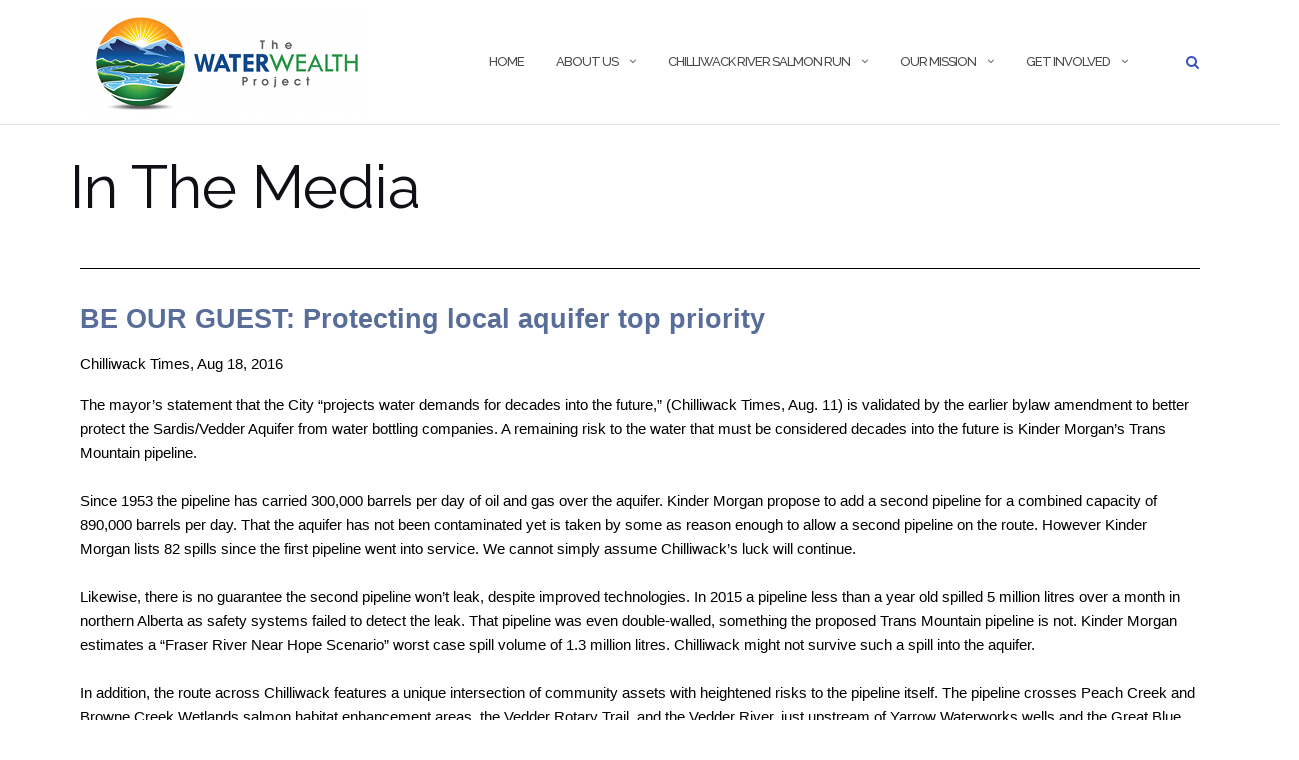

--- FILE ---
content_type: text/html; charset=UTF-8
request_url: https://www.waterwealthproject.com/in-the-media/
body_size: 85602
content:

<!DOCTYPE html>
<html lang="en-US">
<head>
	<meta charset="UTF-8">
	<meta name="viewport" content="width=device-width, initial-scale=1">
	<link rel="profile" href="http://gmpg.org/xfn/11">
	<link rel="pingback" href="https://www.waterwealthproject.com/xmlrpc.php">

	<title>In The Media &#8211; The WaterWealth Project</title>
<meta name='robots' content='max-image-preview:large' />
<link rel='dns-prefetch' href='//stats.wp.com' />
<link rel='dns-prefetch' href='//fonts.googleapis.com' />
<link rel="alternate" type="application/rss+xml" title="The WaterWealth Project &raquo; Feed" href="https://www.waterwealthproject.com/feed/" />
<link rel="alternate" type="application/rss+xml" title="The WaterWealth Project &raquo; Comments Feed" href="https://www.waterwealthproject.com/comments/feed/" />
<link rel="alternate" title="oEmbed (JSON)" type="application/json+oembed" href="https://www.waterwealthproject.com/wp-json/oembed/1.0/embed?url=https%3A%2F%2Fwww.waterwealthproject.com%2Fin-the-media%2F" />
<link rel="alternate" title="oEmbed (XML)" type="text/xml+oembed" href="https://www.waterwealthproject.com/wp-json/oembed/1.0/embed?url=https%3A%2F%2Fwww.waterwealthproject.com%2Fin-the-media%2F&#038;format=xml" />
<style id='wp-img-auto-sizes-contain-inline-css' type='text/css'>
img:is([sizes=auto i],[sizes^="auto," i]){contain-intrinsic-size:3000px 1500px}
/*# sourceURL=wp-img-auto-sizes-contain-inline-css */
</style>
<style id='wp-emoji-styles-inline-css' type='text/css'>

	img.wp-smiley, img.emoji {
		display: inline !important;
		border: none !important;
		box-shadow: none !important;
		height: 1em !important;
		width: 1em !important;
		margin: 0 0.07em !important;
		vertical-align: -0.1em !important;
		background: none !important;
		padding: 0 !important;
	}
/*# sourceURL=wp-emoji-styles-inline-css */
</style>
<style id='classic-theme-styles-inline-css' type='text/css'>
/*! This file is auto-generated */
.wp-block-button__link{color:#fff;background-color:#32373c;border-radius:9999px;box-shadow:none;text-decoration:none;padding:calc(.667em + 2px) calc(1.333em + 2px);font-size:1.125em}.wp-block-file__button{background:#32373c;color:#fff;text-decoration:none}
/*# sourceURL=/wp-includes/css/classic-themes.min.css */
</style>
<link rel='stylesheet' id='bootstrap-css' href='https://www.waterwealthproject.com/wp-content/themes/shapely/assets/css/bootstrap.min.css?ver=6.9' type='text/css' media='all' />
<link rel='stylesheet' id='font-awesome-css' href='https://www.waterwealthproject.com/wp-content/plugins/elementor/assets/lib/font-awesome/css/font-awesome.min.css?ver=4.7.0' type='text/css' media='all' />
<link rel='stylesheet' id='shapely-fonts-css' href='//fonts.googleapis.com/css?family=Raleway%3A100%2C300%2C400%2C500%2C600%2C700&#038;display=swap&#038;ver=6.9' type='text/css' media='all' />
<link rel='stylesheet' id='flexslider-css' href='https://www.waterwealthproject.com/wp-content/themes/shapely/assets/css/flexslider.css?ver=6.9' type='text/css' media='all' />
<link rel='stylesheet' id='shapely-style-css' href='https://www.waterwealthproject.com/wp-content/themes/shapely/style.css?ver=6.9' type='text/css' media='all' />
<link rel='stylesheet' id='owl.carousel-css' href='https://www.waterwealthproject.com/wp-content/themes/shapely/assets/js/owl-carousel/owl.carousel.min.css?ver=6.9' type='text/css' media='all' />
<link rel='stylesheet' id='owl.carousel.theme-css' href='https://www.waterwealthproject.com/wp-content/themes/shapely/assets/js/owl-carousel/owl.theme.default.css?ver=6.9' type='text/css' media='all' />
<link rel='stylesheet' id='elementor-icons-css' href='https://www.waterwealthproject.com/wp-content/plugins/elementor/assets/lib/eicons/css/elementor-icons.min.css?ver=5.35.0' type='text/css' media='all' />
<link rel='stylesheet' id='elementor-frontend-css' href='https://www.waterwealthproject.com/wp-content/plugins/elementor/assets/css/frontend.min.css?ver=3.27.5' type='text/css' media='all' />
<link rel='stylesheet' id='elementor-post-1550-css' href='https://www.waterwealthproject.com/wp-content/uploads/elementor/css/post-1550.css?ver=1739830231' type='text/css' media='all' />
<link rel='stylesheet' id='widget-divider-css' href='https://www.waterwealthproject.com/wp-content/plugins/elementor/assets/css/widget-divider.min.css?ver=3.27.5' type='text/css' media='all' />
<link rel='stylesheet' id='widget-text-editor-css' href='https://www.waterwealthproject.com/wp-content/plugins/elementor/assets/css/widget-text-editor.min.css?ver=3.27.5' type='text/css' media='all' />
<link rel='stylesheet' id='elementor-post-1931-css' href='https://www.waterwealthproject.com/wp-content/uploads/elementor/css/post-1931.css?ver=1739837283' type='text/css' media='all' />
<link rel='stylesheet' id='eael-general-css' href='https://www.waterwealthproject.com/wp-content/plugins/essential-addons-for-elementor-lite/assets/front-end/css/view/general.min.css?ver=6.1.4' type='text/css' media='all' />
<link rel='stylesheet' id='google-fonts-1-css' href='https://fonts.googleapis.com/css?family=Raleway%3A100%2C100italic%2C200%2C200italic%2C300%2C300italic%2C400%2C400italic%2C500%2C500italic%2C600%2C600italic%2C700%2C700italic%2C800%2C800italic%2C900%2C900italic%7CNunito%3A100%2C100italic%2C200%2C200italic%2C300%2C300italic%2C400%2C400italic%2C500%2C500italic%2C600%2C600italic%2C700%2C700italic%2C800%2C800italic%2C900%2C900italic%7CRoboto%3A100%2C100italic%2C200%2C200italic%2C300%2C300italic%2C400%2C400italic%2C500%2C500italic%2C600%2C600italic%2C700%2C700italic%2C800%2C800italic%2C900%2C900italic&#038;display=swap&#038;ver=6.9' type='text/css' media='all' />
<link rel="preconnect" href="https://fonts.gstatic.com/" crossorigin><script type="text/javascript" src="https://www.waterwealthproject.com/wp-includes/js/jquery/jquery.min.js?ver=3.7.1" id="jquery-core-js"></script>
<script type="text/javascript" src="https://www.waterwealthproject.com/wp-includes/js/jquery/jquery-migrate.min.js?ver=3.4.1" id="jquery-migrate-js"></script>
<link rel="https://api.w.org/" href="https://www.waterwealthproject.com/wp-json/" /><link rel="alternate" title="JSON" type="application/json" href="https://www.waterwealthproject.com/wp-json/wp/v2/pages/1931" /><link rel="EditURI" type="application/rsd+xml" title="RSD" href="https://www.waterwealthproject.com/xmlrpc.php?rsd" />
<meta name="generator" content="WordPress 6.9" />
<link rel="canonical" href="https://www.waterwealthproject.com/in-the-media/" />
<link rel='shortlink' href='https://www.waterwealthproject.com/?p=1931' />
	<style>img#wpstats{display:none}</style>
		<style type="text/css">.btn-filled, .btn-filled:visited, .woocommerce #respond input#submit.alt,
          .woocommerce a.button.alt, .woocommerce button.button.alt,
          .woocommerce input.button.alt, .woocommerce #respond input#submit,
          .woocommerce a.button, .woocommerce button.button,
          .woocommerce input.button,
          .video-widget .video-controls button,
          input[type="submit"],
          button[type="submit"],
          .post-content .more-link { background:#1454a1 !important; border: 2px solid #1454a1 !important;}.shapely_home_parallax > section:not(.image-bg) .btn-white { color:#1454a1 !important; border: 2px solid#1454a1 !important; }</style><meta name="generator" content="Elementor 3.27.5; features: additional_custom_breakpoints; settings: css_print_method-external, google_font-enabled, font_display-swap">
<style type="text/css">.recentcomments a{display:inline !important;padding:0 !important;margin:0 !important;}</style>			<style>
				.e-con.e-parent:nth-of-type(n+4):not(.e-lazyloaded):not(.e-no-lazyload),
				.e-con.e-parent:nth-of-type(n+4):not(.e-lazyloaded):not(.e-no-lazyload) * {
					background-image: none !important;
				}
				@media screen and (max-height: 1024px) {
					.e-con.e-parent:nth-of-type(n+3):not(.e-lazyloaded):not(.e-no-lazyload),
					.e-con.e-parent:nth-of-type(n+3):not(.e-lazyloaded):not(.e-no-lazyload) * {
						background-image: none !important;
					}
				}
				@media screen and (max-height: 640px) {
					.e-con.e-parent:nth-of-type(n+2):not(.e-lazyloaded):not(.e-no-lazyload),
					.e-con.e-parent:nth-of-type(n+2):not(.e-lazyloaded):not(.e-no-lazyload) * {
						background-image: none !important;
					}
				}
			</style>
			<link rel="icon" href="https://www.waterwealthproject.com/wp-content/uploads/2022/12/circle_512-50x50.png" sizes="32x32" />
<link rel="icon" href="https://www.waterwealthproject.com/wp-content/uploads/2022/12/circle_512-300x300.png" sizes="192x192" />
<link rel="apple-touch-icon" href="https://www.waterwealthproject.com/wp-content/uploads/2022/12/circle_512-300x300.png" />
<meta name="msapplication-TileImage" content="https://www.waterwealthproject.com/wp-content/uploads/2022/12/circle_512-300x300.png" />
<style id='global-styles-inline-css' type='text/css'>
:root{--wp--preset--aspect-ratio--square: 1;--wp--preset--aspect-ratio--4-3: 4/3;--wp--preset--aspect-ratio--3-4: 3/4;--wp--preset--aspect-ratio--3-2: 3/2;--wp--preset--aspect-ratio--2-3: 2/3;--wp--preset--aspect-ratio--16-9: 16/9;--wp--preset--aspect-ratio--9-16: 9/16;--wp--preset--color--black: #000000;--wp--preset--color--cyan-bluish-gray: #abb8c3;--wp--preset--color--white: #ffffff;--wp--preset--color--pale-pink: #f78da7;--wp--preset--color--vivid-red: #cf2e2e;--wp--preset--color--luminous-vivid-orange: #ff6900;--wp--preset--color--luminous-vivid-amber: #fcb900;--wp--preset--color--light-green-cyan: #7bdcb5;--wp--preset--color--vivid-green-cyan: #00d084;--wp--preset--color--pale-cyan-blue: #8ed1fc;--wp--preset--color--vivid-cyan-blue: #0693e3;--wp--preset--color--vivid-purple: #9b51e0;--wp--preset--gradient--vivid-cyan-blue-to-vivid-purple: linear-gradient(135deg,rgb(6,147,227) 0%,rgb(155,81,224) 100%);--wp--preset--gradient--light-green-cyan-to-vivid-green-cyan: linear-gradient(135deg,rgb(122,220,180) 0%,rgb(0,208,130) 100%);--wp--preset--gradient--luminous-vivid-amber-to-luminous-vivid-orange: linear-gradient(135deg,rgb(252,185,0) 0%,rgb(255,105,0) 100%);--wp--preset--gradient--luminous-vivid-orange-to-vivid-red: linear-gradient(135deg,rgb(255,105,0) 0%,rgb(207,46,46) 100%);--wp--preset--gradient--very-light-gray-to-cyan-bluish-gray: linear-gradient(135deg,rgb(238,238,238) 0%,rgb(169,184,195) 100%);--wp--preset--gradient--cool-to-warm-spectrum: linear-gradient(135deg,rgb(74,234,220) 0%,rgb(151,120,209) 20%,rgb(207,42,186) 40%,rgb(238,44,130) 60%,rgb(251,105,98) 80%,rgb(254,248,76) 100%);--wp--preset--gradient--blush-light-purple: linear-gradient(135deg,rgb(255,206,236) 0%,rgb(152,150,240) 100%);--wp--preset--gradient--blush-bordeaux: linear-gradient(135deg,rgb(254,205,165) 0%,rgb(254,45,45) 50%,rgb(107,0,62) 100%);--wp--preset--gradient--luminous-dusk: linear-gradient(135deg,rgb(255,203,112) 0%,rgb(199,81,192) 50%,rgb(65,88,208) 100%);--wp--preset--gradient--pale-ocean: linear-gradient(135deg,rgb(255,245,203) 0%,rgb(182,227,212) 50%,rgb(51,167,181) 100%);--wp--preset--gradient--electric-grass: linear-gradient(135deg,rgb(202,248,128) 0%,rgb(113,206,126) 100%);--wp--preset--gradient--midnight: linear-gradient(135deg,rgb(2,3,129) 0%,rgb(40,116,252) 100%);--wp--preset--font-size--small: 13px;--wp--preset--font-size--medium: 20px;--wp--preset--font-size--large: 36px;--wp--preset--font-size--x-large: 42px;--wp--preset--spacing--20: 0.44rem;--wp--preset--spacing--30: 0.67rem;--wp--preset--spacing--40: 1rem;--wp--preset--spacing--50: 1.5rem;--wp--preset--spacing--60: 2.25rem;--wp--preset--spacing--70: 3.38rem;--wp--preset--spacing--80: 5.06rem;--wp--preset--shadow--natural: 6px 6px 9px rgba(0, 0, 0, 0.2);--wp--preset--shadow--deep: 12px 12px 50px rgba(0, 0, 0, 0.4);--wp--preset--shadow--sharp: 6px 6px 0px rgba(0, 0, 0, 0.2);--wp--preset--shadow--outlined: 6px 6px 0px -3px rgb(255, 255, 255), 6px 6px rgb(0, 0, 0);--wp--preset--shadow--crisp: 6px 6px 0px rgb(0, 0, 0);}:where(.is-layout-flex){gap: 0.5em;}:where(.is-layout-grid){gap: 0.5em;}body .is-layout-flex{display: flex;}.is-layout-flex{flex-wrap: wrap;align-items: center;}.is-layout-flex > :is(*, div){margin: 0;}body .is-layout-grid{display: grid;}.is-layout-grid > :is(*, div){margin: 0;}:where(.wp-block-columns.is-layout-flex){gap: 2em;}:where(.wp-block-columns.is-layout-grid){gap: 2em;}:where(.wp-block-post-template.is-layout-flex){gap: 1.25em;}:where(.wp-block-post-template.is-layout-grid){gap: 1.25em;}.has-black-color{color: var(--wp--preset--color--black) !important;}.has-cyan-bluish-gray-color{color: var(--wp--preset--color--cyan-bluish-gray) !important;}.has-white-color{color: var(--wp--preset--color--white) !important;}.has-pale-pink-color{color: var(--wp--preset--color--pale-pink) !important;}.has-vivid-red-color{color: var(--wp--preset--color--vivid-red) !important;}.has-luminous-vivid-orange-color{color: var(--wp--preset--color--luminous-vivid-orange) !important;}.has-luminous-vivid-amber-color{color: var(--wp--preset--color--luminous-vivid-amber) !important;}.has-light-green-cyan-color{color: var(--wp--preset--color--light-green-cyan) !important;}.has-vivid-green-cyan-color{color: var(--wp--preset--color--vivid-green-cyan) !important;}.has-pale-cyan-blue-color{color: var(--wp--preset--color--pale-cyan-blue) !important;}.has-vivid-cyan-blue-color{color: var(--wp--preset--color--vivid-cyan-blue) !important;}.has-vivid-purple-color{color: var(--wp--preset--color--vivid-purple) !important;}.has-black-background-color{background-color: var(--wp--preset--color--black) !important;}.has-cyan-bluish-gray-background-color{background-color: var(--wp--preset--color--cyan-bluish-gray) !important;}.has-white-background-color{background-color: var(--wp--preset--color--white) !important;}.has-pale-pink-background-color{background-color: var(--wp--preset--color--pale-pink) !important;}.has-vivid-red-background-color{background-color: var(--wp--preset--color--vivid-red) !important;}.has-luminous-vivid-orange-background-color{background-color: var(--wp--preset--color--luminous-vivid-orange) !important;}.has-luminous-vivid-amber-background-color{background-color: var(--wp--preset--color--luminous-vivid-amber) !important;}.has-light-green-cyan-background-color{background-color: var(--wp--preset--color--light-green-cyan) !important;}.has-vivid-green-cyan-background-color{background-color: var(--wp--preset--color--vivid-green-cyan) !important;}.has-pale-cyan-blue-background-color{background-color: var(--wp--preset--color--pale-cyan-blue) !important;}.has-vivid-cyan-blue-background-color{background-color: var(--wp--preset--color--vivid-cyan-blue) !important;}.has-vivid-purple-background-color{background-color: var(--wp--preset--color--vivid-purple) !important;}.has-black-border-color{border-color: var(--wp--preset--color--black) !important;}.has-cyan-bluish-gray-border-color{border-color: var(--wp--preset--color--cyan-bluish-gray) !important;}.has-white-border-color{border-color: var(--wp--preset--color--white) !important;}.has-pale-pink-border-color{border-color: var(--wp--preset--color--pale-pink) !important;}.has-vivid-red-border-color{border-color: var(--wp--preset--color--vivid-red) !important;}.has-luminous-vivid-orange-border-color{border-color: var(--wp--preset--color--luminous-vivid-orange) !important;}.has-luminous-vivid-amber-border-color{border-color: var(--wp--preset--color--luminous-vivid-amber) !important;}.has-light-green-cyan-border-color{border-color: var(--wp--preset--color--light-green-cyan) !important;}.has-vivid-green-cyan-border-color{border-color: var(--wp--preset--color--vivid-green-cyan) !important;}.has-pale-cyan-blue-border-color{border-color: var(--wp--preset--color--pale-cyan-blue) !important;}.has-vivid-cyan-blue-border-color{border-color: var(--wp--preset--color--vivid-cyan-blue) !important;}.has-vivid-purple-border-color{border-color: var(--wp--preset--color--vivid-purple) !important;}.has-vivid-cyan-blue-to-vivid-purple-gradient-background{background: var(--wp--preset--gradient--vivid-cyan-blue-to-vivid-purple) !important;}.has-light-green-cyan-to-vivid-green-cyan-gradient-background{background: var(--wp--preset--gradient--light-green-cyan-to-vivid-green-cyan) !important;}.has-luminous-vivid-amber-to-luminous-vivid-orange-gradient-background{background: var(--wp--preset--gradient--luminous-vivid-amber-to-luminous-vivid-orange) !important;}.has-luminous-vivid-orange-to-vivid-red-gradient-background{background: var(--wp--preset--gradient--luminous-vivid-orange-to-vivid-red) !important;}.has-very-light-gray-to-cyan-bluish-gray-gradient-background{background: var(--wp--preset--gradient--very-light-gray-to-cyan-bluish-gray) !important;}.has-cool-to-warm-spectrum-gradient-background{background: var(--wp--preset--gradient--cool-to-warm-spectrum) !important;}.has-blush-light-purple-gradient-background{background: var(--wp--preset--gradient--blush-light-purple) !important;}.has-blush-bordeaux-gradient-background{background: var(--wp--preset--gradient--blush-bordeaux) !important;}.has-luminous-dusk-gradient-background{background: var(--wp--preset--gradient--luminous-dusk) !important;}.has-pale-ocean-gradient-background{background: var(--wp--preset--gradient--pale-ocean) !important;}.has-electric-grass-gradient-background{background: var(--wp--preset--gradient--electric-grass) !important;}.has-midnight-gradient-background{background: var(--wp--preset--gradient--midnight) !important;}.has-small-font-size{font-size: var(--wp--preset--font-size--small) !important;}.has-medium-font-size{font-size: var(--wp--preset--font-size--medium) !important;}.has-large-font-size{font-size: var(--wp--preset--font-size--large) !important;}.has-x-large-font-size{font-size: var(--wp--preset--font-size--x-large) !important;}
/*# sourceURL=global-styles-inline-css */
</style>
</head>

<body class="wp-singular page-template-default page page-id-1931 wp-custom-logo wp-theme-shapely has-sidebar-right elementor-default elementor-kit-1550 elementor-page elementor-page-1931">
	<div id="page" class="site">
	<a class="skip-link screen-reader-text" href="#content">Skip to content</a>

	<header id="masthead" class="site-header" role="banner">
		<div class="nav-container">
			<nav  id="site-navigation" class="main-navigation" role="navigation">
				<div class="container nav-bar">
					<div class="flex-row">
						<div class="module left site-title-container">
							<a href="https://www.waterwealthproject.com/" class="custom-logo-link" rel="home"><img width="284" height="104" src="https://www.waterwealthproject.com/wp-content/uploads/2022/12/cropped-High-Res-Logo_284w.png" class="custom-logo logo" alt="WaterWealth logo" /></a>						</div>
						<button class="module widget-handle mobile-toggle right visible-sm visible-xs">
							<i class="fa fa-bars"></i>
						</button>
						<div class="module-group right">
							<div class="module left">
								<div class="collapse navbar-collapse navbar-ex1-collapse"><ul id="menu" class="menu"><li id="menu-item-2042" class="menu-item menu-item-type-post_type menu-item-object-page menu-item-home menu-item-2042"><a title="Home" href="https://www.waterwealthproject.com/">Home</a></li>
<li id="menu-item-1804" class="menu-item menu-item-type-post_type menu-item-object-page menu-item-has-children menu-item-1804 dropdown"><a title="About Us" href="https://www.waterwealthproject.com/about-the-waterwealth-project/">About Us </a><span class="dropdown-toggle shapely-dropdown" data-toggle="dropdown"><i class="fa fa-angle-down" aria-hidden="true"></i></span>
<ul role="menu" class=" dropdown-menu">
	<li id="menu-item-1806" class="menu-item menu-item-type-post_type menu-item-object-page menu-item-1806"><a title="What We Do" href="https://www.waterwealthproject.com/about-the-waterwealth-project/what_we_do/">What We Do</a></li>
	<li id="menu-item-1805" class="menu-item menu-item-type-post_type menu-item-object-page menu-item-1805"><a title="Funding &#038; Support" href="https://www.waterwealthproject.com/about-the-waterwealth-project/funding_support/">Funding &#038; Support</a></li>
	<li id="menu-item-1803" class="menu-item menu-item-type-post_type menu-item-object-page menu-item-privacy-policy menu-item-1803"><a title="Privacy" href="https://www.waterwealthproject.com/about-the-waterwealth-project/privacy-policy/">Privacy</a></li>
	<li id="menu-item-1815" class="menu-item menu-item-type-post_type menu-item-object-page menu-item-1815"><a title="Contact Us" href="https://www.waterwealthproject.com/about-the-waterwealth-project/contact-us/">Contact Us</a></li>
</ul>
</li>
<li id="menu-item-1686" class="menu-item menu-item-type-post_type menu-item-object-page menu-item-has-children menu-item-1686 dropdown"><a title="Chilliwack River Salmon Run" href="https://www.waterwealthproject.com/salmon-run/">Chilliwack River Salmon Run </a><span class="dropdown-toggle shapely-dropdown" data-toggle="dropdown"><i class="fa fa-angle-down" aria-hidden="true"></i></span>
<ul role="menu" class=" dropdown-menu">
	<li id="menu-item-2416" class="menu-item menu-item-type-post_type menu-item-object-page menu-item-2416"><a title="2023 Photo Gallery" href="https://www.waterwealthproject.com/2023-photo-gallery/">2023 Photo Gallery</a></li>
</ul>
</li>
<li id="menu-item-1834" class="menu-item menu-item-type-post_type menu-item-object-page current-menu-ancestor current-menu-parent current_page_parent current_page_ancestor menu-item-has-children menu-item-1834 dropdown"><a title="Our Mission" href="https://www.waterwealthproject.com/our-initiatives/">Our Mission </a><span class="dropdown-toggle shapely-dropdown" data-toggle="dropdown"><i class="fa fa-angle-down" aria-hidden="true"></i></span>
<ul role="menu" class=" dropdown-menu">
	<li id="menu-item-1873" class="menu-item menu-item-type-post_type menu-item-object-page menu-item-1873"><a title="Climate Monitoring" href="https://www.waterwealthproject.com/our-initiatives/climate-monitoring/">Climate Monitoring</a></li>
	<li id="menu-item-1872" class="menu-item menu-item-type-post_type menu-item-object-page menu-item-1872"><a title="Streamkeeping" href="https://www.waterwealthproject.com/our-initiatives/citizen-science-in-a-warming-world/">Streamkeeping</a></li>
	<li id="menu-item-1874" class="menu-item menu-item-type-post_type menu-item-object-page menu-item-has-children menu-item-1874 dropdown"><a title="Pipeline" href="https://www.waterwealthproject.com/our-initiatives/pipeline/">Pipeline </a><span class="dropdown-toggle shapely-dropdown" data-toggle="dropdown"><i class="fa fa-angle-down" aria-hidden="true"></i></span>
	<ul role="menu" class=" dropdown-menu">
		<li id="menu-item-1949" class="menu-item menu-item-type-post_type menu-item-object-page menu-item-1949"><a title="Statement of Opposition to the Detailed Route of the Trans Mountain Expansion Project" href="https://www.waterwealthproject.com/our-initiatives/pipeline/statement-of-opposition-to-the-detailed-route-of-the-trans-mountain-expansion-project/">Statement of Opposition to the Detailed Route of the Trans Mountain Expansion Project</a></li>
		<li id="menu-item-1948" class="menu-item menu-item-type-post_type menu-item-object-page menu-item-1948"><a title="Watercrossing Monitors Wanted!" href="https://www.waterwealthproject.com/watercrossing-monitors-wanted/">Watercrossing Monitors Wanted!</a></li>
		<li id="menu-item-1950" class="menu-item menu-item-type-post_type menu-item-object-page menu-item-1950"><a title="What route would you choose?" href="https://www.waterwealthproject.com/our-initiatives/pipeline/what-route-would-you-choose/">What route would you choose?</a></li>
		<li id="menu-item-1951" class="menu-item menu-item-type-post_type menu-item-object-page menu-item-1951"><a title="Chilliwack BC Hydro Realignment" href="https://www.waterwealthproject.com/our-initiatives/pipeline/chilliwack-bc-hydro-realignment/">Chilliwack BC Hydro Realignment</a></li>
		<li id="menu-item-1952" class="menu-item menu-item-type-post_type menu-item-object-page menu-item-1952"><a title="Kinder Morgan Quash" href="https://www.waterwealthproject.com/our-initiatives/pipeline/kinder-morgan-quash/">Kinder Morgan Quash</a></li>
	</ul>
</li>
	<li id="menu-item-1870" class="menu-item menu-item-type-post_type menu-item-object-page menu-item-1870"><a title="Water Sustainability Act" href="https://www.waterwealthproject.com/our-initiatives/a-province-wide-call-for-our-home-waters/">Water Sustainability Act</a></li>
	<li id="menu-item-1871" class="menu-item menu-item-type-post_type menu-item-object-page menu-item-1871"><a title="Geocaching" href="https://www.waterwealthproject.com/our-initiatives/geocaching/">Geocaching</a></li>
	<li id="menu-item-1947" class="menu-item menu-item-type-post_type menu-item-object-page current-menu-item page_item page-item-1931 current_page_item menu-item-1947 active"><a title="In The Media" href="https://www.waterwealthproject.com/in-the-media/">In The Media</a></li>
</ul>
</li>
<li id="menu-item-1946" class="menu-item menu-item-type-post_type menu-item-object-page menu-item-has-children menu-item-1946 dropdown"><a title="Get Involved" href="https://www.waterwealthproject.com/get-involved/">Get Involved </a><span class="dropdown-toggle shapely-dropdown" data-toggle="dropdown"><i class="fa fa-angle-down" aria-hidden="true"></i></span>
<ul role="menu" class=" dropdown-menu">
	<li id="menu-item-1944" class="menu-item menu-item-type-post_type menu-item-object-page menu-item-1944"><a title="Volunteer" href="https://www.waterwealthproject.com/volunteer/">Volunteer</a></li>
	<li id="menu-item-1945" class="menu-item menu-item-type-post_type menu-item-object-page menu-item-1945"><a title="Stay in the Loop" href="https://www.waterwealthproject.com/stay-in-the-loop/">Stay in the Loop</a></li>
	<li id="menu-item-1943" class="menu-item menu-item-type-post_type menu-item-object-page menu-item-1943"><a title="Crowd-Sourced Story Mapping with WaterWealth" href="https://www.waterwealthproject.com/crowd-sourced-story-mapping-with-waterwealth/">Crowd-Sourced Story Mapping with WaterWealth</a></li>
</ul>
</li>
</ul></div>							</div>
							<!--end of menu module-->
							<div class="module widget-handle search-widget-handle hidden-xs hidden-sm">
								<button class="search">
									<i class="fa fa-search"></i>
									<span class="title">Site Search</span>
								</button>
								<div class="function">
									<form role="search" method="get" id="searchform" class="search-form" action="https://www.waterwealthproject.com/" >
    <label class="screen-reader-text" for="s">Search for:</label>
    <input type="text" placeholder="Type Here" value="" name="s" id="s" />
    <button type="submit" class="searchsubmit"><i class="fa fa-search" aria-hidden="true"></i><span class="screen-reader-text">Search</span></button>
    </form>								</div>
							</div>
						</div>
						<!--end of module group-->
					</div>
				</div>
			</nav><!-- #site-navigation -->
		</div>
	</header><!-- #masthead -->
	<div id="content" class="main-container">
					<div class="header-callout">
						
		<!-- Rank Math SEO's Breadcrumb Function -->
							</div>
		
		<section class="content-area  pt0 ">
			<div id="main" class="container" role="main">
	<div class="row">
				<div id="primary" class="col-md-8 mb-xs-24 full-width">
																
<article id="post-1931" class="post-1931 page type-page status-publish hentry">
	<header class="entry-header">
				<h1 class="entry-title">In The Media</h1>	</header><!-- .entry-header -->

	<div class="entry-content">
				<div data-elementor-type="wp-page" data-elementor-id="1931" class="elementor elementor-1931">
						<section class="elementor-section elementor-top-section elementor-element elementor-element-606d50b elementor-section-boxed elementor-section-height-default elementor-section-height-default" data-id="606d50b" data-element_type="section">
						<div class="elementor-container elementor-column-gap-default">
					<div class="elementor-column elementor-col-100 elementor-top-column elementor-element elementor-element-0754ba5" data-id="0754ba5" data-element_type="column">
			<div class="elementor-widget-wrap elementor-element-populated">
						<div class="elementor-element elementor-element-120f9db elementor-widget-divider--view-line elementor-widget elementor-widget-divider" data-id="120f9db" data-element_type="widget" data-widget_type="divider.default">
				<div class="elementor-widget-container">
							<div class="elementor-divider">
			<span class="elementor-divider-separator">
						</span>
		</div>
						</div>
				</div>
				<div class="elementor-element elementor-element-9c33379 elementor-widget elementor-widget-text-editor" data-id="9c33379" data-element_type="widget" data-widget_type="text-editor.default">
				<div class="elementor-widget-container">
									<h2 style="margin-right: 0px; margin-bottom: 0px; margin-left: 0px; font-size: 1.9em; line-height: 1.2em; font-weight: bold; font-family: myriad-pro-1, myriad-pro-2, Helvetica; color: #696969;"><a style="color: #596d99;" href="https://web.archive.org/web/20220528170949/http://www.chilliwacktimes.com/opinion/390583651.html" target="_blank" rel="noopener">BE OUR GUEST: Protecting local aquifer top priority</a></h2><p style="margin-top: 1.12em; margin-bottom: 1.12em; color: #000000; font-family: myriad-pro-1, myriad-pro-2, Helvetica; font-size: 15px;">Chilliwack Times, Aug 18, 2016</p><p style="margin-top: 1.12em; margin-bottom: 1.12em; color: #000000; font-family: myriad-pro-1, myriad-pro-2, Helvetica; font-size: 15px;">The mayor’s statement that the City “projects water demands for decades into the future,” (Chilliwack Times, Aug. 11) is validated by the earlier bylaw amendment to better protect the Sardis/Vedder Aquifer from water bottling companies. A remaining risk to the water that must be considered decades into the future is Kinder Morgan’s Trans Mountain pipeline.<br /><br />Since 1953 the pipeline has carried 300,000 barrels per day of oil and gas over the aquifer. Kinder Morgan propose to add a second pipeline for a combined capacity of 890,000 barrels per day. That the aquifer has not been contaminated yet is taken by some as reason enough to allow a second pipeline on the route. However Kinder Morgan lists 82 spills since the first pipeline went into service. We cannot simply assume Chilliwack’s luck will continue.<br /><br />Likewise, there is no guarantee the second pipeline won’t leak, despite improved technologies. In 2015 a pipeline less than a year old spilled 5 million litres over a month in northern Alberta as safety systems failed to detect the leak. That pipeline was even double-walled, something the proposed Trans Mountain pipeline is not. Kinder Morgan estimates a “Fraser River Near Hope Scenario” worst case spill volume of 1.3 million litres. Chilliwack might not survive such a spill into the aquifer.<br /><br />In addition, the route across Chilliwack features a unique intersection of community assets with heightened risks to the pipeline itself. The pipeline crosses Peach Creek and Browne Creek Wetlands salmon habitat enhancement areas, the Vedder Rotary Trail, and the Vedder River, just upstream of Yarrow Waterworks wells and the Great Blue Heron Reserve. All of that on the same section of pipeline that lies along the Vedder Mountain Fault and across a zone of very high liquefaction susceptibility spanning the river crossing.<br /><br />The National Energy Board’s report acknowledged this potential for compounding risks, with reference to the WaterWealth Program Director’s personal letter of comment:<br /><br />“In a letter of comment, Ian Stephen questioned Trans Mountain’s assertion that no historical earthquakes have occurred near Vedder Mountain Fault or Sumas Fault. He also recommended a route change due to the potential for compounding risks where the Vedder Mountain and Sumas Faults are in proximity to each other, based on the increased risk of liquefaction, flooding and earthquake-triggered river bank activity.”<br /><br />While not requiring any route changes, the NEB left the option open saying, “The Board is of the view that the opportunity exists for detailed route alignments that may further minimize impacts to those directly affected.” The NEB did require further studies of the Vedder Mountain and Sumas Faults and potential for compounding risks there, as well as a Groundwater Monitoring Program.<br /><br />We in Chilliwack who drink the water, who enjoy natural spaces that intersect the pipeline route, who fish local streams and consume locally grown produce and locally brewed beers, we who hope children and grandchildren of our community will enjoy these same things when they raise their own families, cannot be satisfied with Kinder Morgan’s risk assessments and a groundwater monitoring program to notify us when the water gets contaminated. We must ensure that the water never gets contaminated.<br /><br />The pipeline already runs along and even under Highway One from Hope to Chilliwack. It crosses the highway again west of Chilliwack. If the federal government green-light the twinning, Kinder Morgan have to dig a trench for the new pipe anyway. They could continue along the highway across Chilliwack, decommission the old pipe where it lies across the aquifer and reconnected where it already passes under the highway to the east and west. That would certainly and permanently remove the risk of oil spill from the water supply to our homes, businesses, schools and hospital.<br /><br />Whether they go around the aquifer or over it is up to us. A federal Ministerial Panel is seeking input on the pipeline until Sept. 30. Please take a moment today to tell the them that if the project goes ahead the failure of the NEB to protect this community must be rectified and the Sardis/Vedder Aquifer protected by moving these pipelines off of it. Visit www.waterwealthproject.com/off_the_aquifer.</p>								</div>
				</div>
				<div class="elementor-element elementor-element-73c5920 elementor-widget elementor-widget-text-editor" data-id="73c5920" data-element_type="widget" data-widget_type="text-editor.default">
				<div class="elementor-widget-container">
									<h2 style="margin-right: 0px; margin-bottom: 0px; margin-left: 0px; font-size: 1.9em; line-height: 1.2em; font-weight: bold; font-family: myriad-pro-1, myriad-pro-2, Helvetica; color: #696969;"><a style="color: #596d99;" href="https://web.archive.org/web/20220528170949/http://vancouversun.com/news/local-news/bizarre-clause-in-new-b-c-water-legislation-raises-concerns" target="_blank" rel="noopener">&#8216;Bizarre&#8217; clause in new B.C. water legislation raises concerns</a></h2><p style="margin-top: 1.12em; margin-bottom: 1.12em; color: #000000; font-family: myriad-pro-1, myriad-pro-2, Helvetica; font-size: 15px;">Dan Fumano, <a style="color: #596d99;" href="https://web.archive.org/web/20220528170949/http://vancouversun.com/news/local-news/bizarre-clause-in-new-b-c-water-legislation-raises-concerns" target="_blank" rel="noopener">Interview &amp; article</a>, Vancouver Sun, April 5, 2016</p><p style="margin-top: 1.12em; margin-bottom: 1.12em; color: #000000; font-family: myriad-pro-1, myriad-pro-2, Helvetica; font-size: 15px;">As Ian Stephen waded through hundreds of pages of regulations and legislation attached to B.C.’s updated Water Sustainability Act, a single line struck him.<br /><br />Stephen and other critics say the new regulations include a “bizarre” grandfather exemption to thousands of existing industrial and commercial operators, locking in their licences to draw groundwater without consideration for impacts on connected rivers and lakes.<br /><br />Stephen said it looked to him like a critical weakness in the Water Sustainability Act (WSA), which came into effect five weeks ago, updating B.C.’s century-old water legislation and, for the first time regulating groundwater and bringing 20,000 groundwater users into a licensing system.<br /><br />“It was shocking to me to see that,” said Stephen, a former electrician who now serves as campaign director of the WaterWealth Project. “It just seems so incredible they’d do that, but I doubted my interpretation of it, not being a lawyer.”<br /><br />He soon learned he wasn’t alone in his shock. In recent weeks, a groundswell of concern has grown among legal experts and First Nations leaders, with one lawyer calling the exemptions a “recipe for disaster.”</p><p style="margin-top: 1.12em; margin-bottom: 1.12em; color: #000000; font-family: myriad-pro-1, myriad-pro-2, Helvetica; font-size: 15px;">Now the provincial government has denied this was its intent, acknowledged a “lack of clarity” in the regulations, and promised to “act quickly to make any necessary improvements.”<br /><br />Section 55 of the Water Sustainability Regulation, Stephen said, appears to exempt 20,000 existing non-domestic groundwater users from environmental flow considerations of the new law. Environmental flow considerations, touted as a major feature of the new WSA, are meant to ensure healthy water levels in rivers and streams.</p><p style="margin-top: 1.12em; margin-bottom: 1.12em; color: #000000; font-family: myriad-pro-1, myriad-pro-2, Helvetica; font-size: 15px;">As the section stands, experts say, those “grandfathered” licensees could lock in unsustainable over-use of water of in the future, which could seriously impact river health, fish populations, and any British Columbians who rely on surface water.<br /><br />The WSA was introduced in 2014 to great fanfare. The regulations, which came into force on Feb. 29 of this year, received little attention.<br /><br />But in the weeks since the regulations arrived, questions about the Section 55 exemptions have circulated within B.C.’s water law community, said Andrew Gage, a staff lawyer for West Coast Environmental Law.<br /><br />“Even before the regulations were unveiled, certainly, one of the major areas of concern that was discussed was how are they going to manage transitioning all of these groundwater users to water licences? And are they going to consider environmental flows when they do that?” said Gage.<br /><br />But Section 55’s current wording, Gage said, could be “a recipe for disaster.”<br /><br />“I don’t know if that was intentional or a drafting error or what,” he said. “In areas where we know there’s chronic environmental flow problems and over-use of water, that you would say we’re not even going to be able to consider that? It’s just quite bizarre and really disturbing.”<br /><br />B.C. First Nations groups also flagged Section 55 as “an immediate concern,” and began considering legal action, said Howie Wright, fisheries manager for the Okanagan Nation Alliance.<br /><br />On Monday, The Province sent the Ministry of Environment a list of questions about the regulation and the Section 55 exemption. A ministry spokesman replied Tuesday by email, denying the regulations create a risk of locking in unsustainable over-use of water.<br /><br />But, the spokesman said, the government “acknowledges that there is currently a lack of clarity and staff are reviewing the Act and regulations to ensure that decision makers have the discretion to consider environmental flow needs when making water authorization decisions. This may include amending the Water Sustainability Regulation that was released on February 29, 2015.”</p>								</div>
				</div>
				<div class="elementor-element elementor-element-3a46da0 elementor-widget elementor-widget-text-editor" data-id="3a46da0" data-element_type="widget" data-widget_type="text-editor.default">
				<div class="elementor-widget-container">
									<h2 style="margin-right: 0px; margin-bottom: 0px; margin-left: 0px; font-size: 1.9em; line-height: 1.2em; font-weight: bold; font-family: myriad-pro-1, myriad-pro-2, Helvetica; color: #696969;"><a style="color: #596d99;" href="https://web.archive.org/web/20220528170949/http://theprovince.com/opinion/ian-stephen-water-rates-are-key-to-protect-this-precious-resource" target="_blank" rel="noopener">Ian Stephen: Water rates are key to protect this precious resource</a></h2><p style="margin-top: 1.12em; margin-bottom: 1.12em; color: #000000; font-family: myriad-pro-1, myriad-pro-2, Helvetica; font-size: 15px;">Opinion, Vancouver Province,  March 4, 2016</p><p style="margin-top: 1.12em; margin-bottom: 1.12em; color: #000000; font-family: myriad-pro-1, myriad-pro-2, Helvetica; font-size: 15px;">The much anticipated Water Sustainability Act came into effect Monday, bringing with it potential for a new era in stewardship of the fresh water that sustains B.C.<br /><br />Two summers ago, the WaterWealth Project was at the centre of a media storm over the fact that industrial users like Nestlé could draw as much groundwater as they wanted for free without accounting for it to anyone.</p><p style="margin-top: 1.12em; margin-bottom: 1.12em; color: #000000; font-family: myriad-pro-1, myriad-pro-2, Helvetica; font-size: 15px;">Public outcry helped propel Water Act modernization up among political priorities and the WSA was passed. The next summer, amid record drought, another media storm washed over B.C. as WaterWealth and SumOfUs called on the government to charge water rates high enough to support the WSA.<br /><br />Nearly 230,000 people supported our petition and the government blinked. Premier Christy Clark and Environment Minister Mary Polak publicly committed to review water rates.<br /><br />Why does the WSA warrant such public attention?</p><p style="margin-top: 1.12em; margin-bottom: 1.12em; color: #000000; font-family: myriad-pro-1, myriad-pro-2, Helvetica; font-size: 15px;">A core reason is that the WSA at last treats surface and groundwater as one system. Prior to the new act, a user who was refused a surface water licence could drill a well right next to the surface source and extract as much water as they pleased. Under the WSA that is no longer legal.<br /><br />The WSA also offers timely new tools to help manage the squeeze of growing water demands amid uncertain supplies. Water monitoring and reporting is expanded and watershed-based planning tools such as Water Sustainability Plans are enabled.<br /><br />For the first time, B.C. recognizes environmental flow needs, nature’s need for water to sustain ecological functions.<br /><br />However, while the WSA offers the chance to have modern water law in B.C., as with most things, the devil is in the details.<br /><br />The provincial government will develop regulations for the WSA in the next few years and these regulations must be water tight. Alarmingly, there are indications that regulations being developed may not be strong enough — that they will rely too much on unenforceable policy, will not meaningfully seek consent of First Nations and may lack the teeth to follow through on monitoring and enforcement.<br /><br />Even with good regulations the WSA won’t work if it is not properly resourced. The promised rate review is critical.<br /><br />Considering that some provincial groundwater observation wells are already missing most, or even all, of their data for 2015, the need for funding is as clear as a mountain spring.<br /><br />Yet millions of dollars in licence fees are being waived if existing groundwater users apply by March 1, 2017. That leaves water rental rates as a revenue source — rates the WSA initially sets to top out at a measly $2.25 per 1 million litres of water. What companies likes Nestlé pay for water goes from zero to a pittance. For comparison, rates in other provinces run as high as $140 per million litres.<br /><br />Getting rates right is not about commodifying water. It’s about valuing the use of water and funding the management necessary to ensure that we don’t drain supplies dry. It’s about keeping enough water in rivers, lakes and aquifers to sustain all that depends on them.<br /><br />The B.C. government can be commended for the work that has gone into developing the WSA and for the potential it holds to take care of us by taking care of the water we rely on. However, for the act to hold water it needs transparent decision making and measurable criteria, adequately funded. Over the next few years the province must develop strong regulations in key areas to keep sustainability in the Water Sustainability Act. Otherwise it’s little more than changing the date on the Water Act of 1909.<br /><br />Ian Stephen is campaign director of the WaterWealth Project in Chilliwack.</p>								</div>
				</div>
				<div class="elementor-element elementor-element-5c18991 elementor-widget elementor-widget-text-editor" data-id="5c18991" data-element_type="widget" data-widget_type="text-editor.default">
				<div class="elementor-widget-container">
									<h2 style="margin-right: 0px; margin-bottom: 0px; margin-left: 0px; font-size: 1.9em; line-height: 1.2em; font-weight: bold; font-family: myriad-pro-1, myriad-pro-2, Helvetica; color: #696969;"><a style="color: #596d99;" href="https://web.archive.org/web/20220528170949/http://www.theprogress.com/news/364668231.html" target="_blank" rel="noopener">Change the route to protect Chilliwack aquifer says WaterWealth</a></h2><p style="margin-top: 1.12em; margin-bottom: 1.12em; color: #000000; font-family: myriad-pro-1, myriad-pro-2, Helvetica; font-size: 15px;"> Chilliwack Progress, Jan 8, 2016<br /><br />Kinder Morgan should change the route of its proposed Trans Mountain pipeline to better protect Chilliwack&#8217;s drinking water sources, according to WaterWealth Project.<br /><br />It should be a condition of project approval, and the new pipeline route should be directed away from the aquifer, according to WaterWealth spokesperson Ian Stephen.<br /><br />Stephen fired off a letter to Chilliwack mayor and council this week, emphasizing the risks posed to Chilliwack and Yarrow water supplies by the Trans Mountain pipeline expansion.<br /><br />&#8220;Risk to Chilliwack&#8217;s water supply could be eliminated by having Trans Mountain dig that new trench further north, off of the aquifer, away from City of Chilliwack and Yarrow Waterworks wells, and for a relatively small additional cost decommission the 60+ year old pipeline that lies across the aquifer now and run it along the new route also, rejoining the original route at points east and west of Chilliwack&#8217;s water supply.<br /><br />&#8220;Identification of the new route is of course Trans Mountain&#8217;s responsibility, but considering that the pipeline crosses and in places runs under Highway 1 both east and west of Chilliwack, a new route following Highway 1 seems like an option.&#8221;<br /><br />Trans Mountain officials said however that following existing right-of-way for the expansion is something they&#8217;ve pledged to do.<br /><br />“Through our engagement with local residents and ongoing discussions with the City of Chilliwack, we understand  the protection of the aquifers in the community is of high interest to the Fraser Valley,&#8221; said Trans Mountain officials in a statement.<br /><br />&#8220;In response and recognition of the significance of the aquifer, and as part our risk-based design approach, Trans Mountain has committed to additional valves and increasing the wall thickness of the new pipeline in this sensitive area.&#8221;<br /><br />In terms of routing principles, they will follow the existing right-of-way where practical.<br /><br />&#8220;Through Chilliwack, we propose to use the existing pipeline corridor,&#8221; according to Trans Mountain reps. &#8220;We believe that expanding the pipeline along the existing footprint will minimize impact to the community while operating the pipeline system responsibly as we have for more than 60 years.”<br /><br />City of Chilliwack chose to be a &#8220;commenter&#8221; rather than an &#8220;intervenor&#8221; in the National Energy Board hearings on the pipeline project, leaving the intervenor role to the Fraser Valley Regional District. Stephen said his understanding was that the choice was based on the understanding that the FVRD as intervenor could represent Chilliwack&#8217;s interests in the process, and duplication of costs and work would be avoided.<br /><br />Acting Mayor Chuck Stam said aquifer contamination topped Chilliwack&#8217;s list of concerns in its letter of comment to the NEB.<br /><br />&#8220;We&#8217;ve always emphasized the protection of the aquifer and the Vedder River right from the very beginning and have taken every opportunity to make this known,&#8221; said Acting Mayor Chuck Stam.<br /><br />Chilliwack council has communicated these concerns to FVRD, which will act as intervenor in the hearings.<br /><br />Chilliwack&#8217;s letter of comment cites five areas of concern: protection of the Sardis-Vedder aquifer during construction and operation, protection of natural areas, impacts of construction and mitigation, Trans Mountain&#8217;s communication plan, and timing of construction at Vedder River.<br /><br />The WaterWealth letter also addressed repairs on the old pipeline route across Chilliwack as installation of the new line goes forward.<br /><br />&#8220;There is still time to direct FVRD staff to include in the FVRD Argument-in-Chief that the NEB make one of the conditions for Trans Mountain Expansion Project approval be that this route change be made for both new and old pipelines to protect Chilliwack and Yarrow drinking water, as well as the economic, ecological, and recreational value of the Vedder River.<br /><br />&#8220;We will never have a better opportunity to remove this threat from the water supplies and river.&#8221;<br /><br />In the city&#8217;s official letter of comment to the NEB identifies &#8220;protection of the Sardis-Vedder Aquifer&#8221; during the construction of the pipeline and after.<br /><br />Yarrows well as also adjacent to the Vedder River, and are therefore influenced by the water quality in the Vedder River downstream of the Trans Mountain crossing of the Vedder River, Stephen said.<br /><br />&#8220;As you may be aware, that river crossing is also near the Vedder Mountain Fault, adding seismic risk to this critical section of the pipeline route,&#8221; he wrote.<br /><br />Another point is that the pipeline route crosses at a point where the Sardis-Vedder Aquifer&#8217;s vulnerability is classified as &#8220;high and extreme.&#8221;<br /><br />&#8220;Despite all of that, the city speaks only of mitigating risk through such things as monitoring groundwater and use of heavier pipe across the aquifer, missing the simplest and surest way of protecting Chilliwack and Yarrow drinking water supplies: change the route to remove the pipeline from over the aquifer.&#8221;<br /><br />But Stam pointed out that even intervenors in the process won&#8217;t have any input or power to determine the alignment or route of the pipeline.</p>								</div>
				</div>
				<div class="elementor-element elementor-element-a18aa98 elementor-widget elementor-widget-text-editor" data-id="a18aa98" data-element_type="widget" data-widget_type="text-editor.default">
				<div class="elementor-widget-container">
									<h2 style="margin-right: 0px; margin-bottom: 0px; margin-left: 0px; font-size: 1.9em; line-height: 1.2em; font-weight: bold; font-family: myriad-pro-1, myriad-pro-2, Helvetica; color: #696969;"><a style="color: #596d99;" href="https://web.archive.org/web/20220528170949/http://globalnews.ca/video/2100319/is-industry-following-the-same-metro-vancouver-water-restrictions-as-residents" target="_blank" rel="noopener">Is industry following the same Metro Vancouver water restrictions as residents?</a></h2><p style="margin-top: 1.12em; margin-bottom: 1.12em; color: #000000; font-family: myriad-pro-1, myriad-pro-2, Helvetica; font-size: 15px;">Global News Unfiltered, <a style="color: #596d99;" href="https://web.archive.org/web/20220528170949/http://globalnews.ca/video/2100319/is-industry-following-the-same-metro-vancouver-water-restrictions-as-residents" target="_blank" rel="noopener">Skype interview</a>, July 8 2015</p><p style="margin-top: 1.12em; margin-bottom: 1.12em; color: #000000; font-family: myriad-pro-1, myriad-pro-2, Helvetica; font-size: 15px;">Metro Vancouver is now into stage 2 water restrictions, meaning residents can only water their lawns once a week, and are being asked to help curtail their water use as much as possible. But what about industry? Water bottling companies, among others, are still allowed to pump as much water as they like. Ian Stephen of the Water Wealth Project shares his thoughts on the situation.</p>								</div>
				</div>
				<div class="elementor-element elementor-element-c216dad elementor-widget elementor-widget-text-editor" data-id="c216dad" data-element_type="widget" data-widget_type="text-editor.default">
				<div class="elementor-widget-container">
									<h2 style="margin-right: 0px; margin-bottom: 0px; margin-left: 0px; font-size: 1.9em; line-height: 1.2em; font-weight: bold; font-family: myriad-pro-1, myriad-pro-2, Helvetica; color: #696969;"><a style="color: #596d99;" href="https://web.archive.org/web/20220528170949/https://www.theglobeandmail.com/news/british-columbia/group-aims-to-stop-trans-mountains-financial-offers-to-towns/article24887053/" target="_blank" rel="noopener">Group aims to stop Trans Mountain’s financial offers to towns</a></h2><p style="margin-top: 1.12em; margin-bottom: 1.12em; color: #000000; font-family: myriad-pro-1, myriad-pro-2, Helvetica; font-size: 15px;">The Globe and Mail, Tuesday, Jun. 09, 2015</p><p style="margin-top: 1.12em; margin-bottom: 1.12em; color: #000000; font-family: myriad-pro-1, myriad-pro-2, Helvetica; font-size: 15px;">The National Energy Board has been asked to stop Kinder Morgan from promising to dole out millions of dollars in benefits to communities along the route of the proposed Trans Mountain pipeline expansion.<br /><br />A non-profit concerned about how the oil-pipeline project might affect water quality has filed a motion with the NEB objecting to financial agreements between the Kinder Morgan subsidiary Trans Mountain and communities that are participating in the board’s hearings on whether to approve the project.</p><p style="margin-top: 1.12em; margin-bottom: 1.12em; color: #000000; font-family: myriad-pro-1, myriad-pro-2, Helvetica; font-size: 15px;">“Everyone I’ve spoken to says this doesn’t look right,” Ian Stephen, interim campaign director for The WaterWealth Project, said of Trans Mountain’s community benefits agreements (CBAs).<br /><br />The company has signed memorandums of understanding agreeing to pay more than $5-million to about 16 communities in British Columbia and Alberta. Trans Mountain says the CBAs are simply meant to compensate communities for the disruption of pipeline construction. The money would be paid only if the proposed project, which would double the capacity of an existing pipeline, goes ahead.<br /><br />Mr. Stephen argues that Trans Mountain should not be allowed to promise payments because that could influence the position those communities take in the hearings.<br /><br />“The thing that comes to mind right away for people is that it sounds like a bribe,” Mr. Stephen said. “It certainly leaves room for the question: ‘Did that money influence their participation?’ And our view is that there shouldn’t be room for that question to come up. Whether or not the money actually had any influence, people shouldn’t be left wondering, and so we put a motion in to the NEB.”<br /><br />The motion asks the NEB “to compel Trans Mountain to cease and desist from negotiation of Trans Mountain Community Benefits Program Agreements with commenters or intervenors in the hearing, and to make null and void any such agreements already made.”<br /><br />Trans Mountain has not yet filed a reply, but company spokesperson Lisa Clement said the CBAs are not an attempt to buy influence.<br /><br />She said Trans Mountain does not require the communities to support the proposal.<br /><br />Ms. Clement said when a community signs an agreement, “that doesn’t necessarily mean that they are entirely supportive of the project – what it does mean is that we’ve been able to reach an agreement and an understanding,” on what compensation would be fair if construction takes place.<br /><br />Trans Mountain has already agreed to pay $500,000 to the District of Hope for improvements to a park; $700,000 to the City of Kamloops for beautification of a road corridor linking the airport to downtown, and $845,000 to the Thompson Nicola Regional District for upgrades to parks, trails and drinking-water infrastructure.<br /><br />“We have to date signed community benefits with a number of communities basically from Edmonton all the way to Hope,” Ms. Clement said. “We’re in discussion right now with communities in the Lower Mainland, so most of the communities in the Interior have agreed upon these CBAs.”<br /><br />Some, such as Thompson Nicola and the District of Barrier, have issued statements of support for the pipeline project.<br /><br />The City of Chilliwack recently rejected a proposed $800,000 CBA, with some councillors saying a deal would be premature and could give Trans Mountain unfair “leverage” with the energy board. The Metro Vancouver Regional District last month voted to oppose the project and has not negotiated any CBAs with Trans Mountain.<br /><br />Tara O’Donovan, a spokesperson for the energy board, said Trans Mountain has until next week to respond to the motion.</p>								</div>
				</div>
				<div class="elementor-element elementor-element-f2921b0 elementor-widget elementor-widget-text-editor" data-id="f2921b0" data-element_type="widget" data-widget_type="text-editor.default">
				<div class="elementor-widget-container">
									<h2 style="margin-right: 0px; margin-bottom: 0px; margin-left: 0px; font-size: 1.9em; line-height: 1.2em; font-weight: bold; font-family: myriad-pro-1, myriad-pro-2, Helvetica; color: #696969;"><a style="color: #596d99;" href="https://web.archive.org/web/20220528170949/http://www.vancouversun.com/Chilliwack+turns+down+donation+from+pipeline+giant+Kinder+Morgan/11068910/story.html" target="_blank" rel="noopener">Chilliwack turns down $800,000 donation from oil pipeline giant Kinder Morgan</a></h2><p style="margin-top: 1.12em; margin-bottom: 1.12em; color: #000000; font-family: myriad-pro-1, myriad-pro-2, Helvetica; font-size: 15px;">Vancouver Sun (via Paul J. Henderson, Chilliwack Times)  05.20.2015</p><p style="margin-top: 1.12em; margin-bottom: 1.12em; color: #000000; font-family: myriad-pro-1, myriad-pro-2, Helvetica; font-size: 15px;">Chilliwack is one of the first communities along the Kinder Morgan pipeline to turn up its nose at hundreds of thousands of dollars of free money from the Texas oil giant for local amenities.<br /><br />The offer of $800,000 to pay for 80 per cent of a pedestrian bridge across the Vedder River was called a bribe by critics of the company and its plan to triple capacity of the 62-year-old Trans Mountain pipeline that runs from the Alberta oil sands to Burnaby.<br /><br />Kinder Morgan has signed memorandums of understanding (MOUs) worth $5 million to most communities east of Hope along the 1,150-kilometre route of the pipeline except for two, according to the city&#8217;s director of operations Glen MacPherson.<br /><br />All that money is contingent upon the National Energy Board&#8217;s (NEB) approval of the $5.4-billion project after the current review. The City of Chilliwack is a registered commenter in that review, and the Fraser Valley Regional District (FVRD)—of which the city is a member—is an intervenor.<br /><br />&#8220;The FVRD has a number of concerns,&#8221; Coun. Jason Lum said Tuesday in making a motion to defer signing the MOU. &#8220;Making the decision today feels a little like putting the cart before the horse.&#8221;<br /><br />Lum asked staff if the city knew the exact route of the expanded pipeline, most of which will run in the existing right-of-way. He was told that in one or two places the route has not been finalized.<br /><br />&#8220;Part of the MOU is to offset some of the inconvenience and if we don&#8217;t know where the route is going to be than it is hard to calculate where the inconvenience is going to be,&#8221; Lum said. &#8220;I&#8217;m certainly not willing to vote in favour of this until I&#8217;m satisfied and the public is satisfied.&#8221;<br /><br />Coun. Sam Waddington expressed how torn he was about the decision since the pedestrian bridge would clearly be a great addition to the trail system.<br /><br />&#8220;If it is going to come through Chilliwack [the pipeline] I&#8217;d like to see Chilliwack glean every last benefit out of this,&#8221; he said.<br /><br />Coun. Sue Attrll said she was concerned Kinder Morgan would use the MOUs signed with communities along the route as leverage with the NEB during consultations.<br /><br />&#8220;I certainly do not agree that it&#8217;s a bribe,&#8221; Attrill said &#8220;[But] I do feel it would give them leverage with the NEB.&#8221;<br /><br />Lum further suggested the $800,000 in funds is &#8220;almost insignificant&#8221; compared to the tax revenue the city will collect on the pipeline if it is approved, money the city can allocate any way it wishes. And approval over which the city has no authority.<br /><br />&#8220;If concerns are falling on deaf ears, I&#8217;d just as soon not accept the money,&#8221; Lum said.<br /><br />Gaetz suggested her concern with the motion to defer signing the MOU was that the money would be lost once the deadline of May 29 outlined by the company passed.<br /><br />&#8220;There is a little bit of risk in this,&#8221; she said. &#8220;If Kinder Morgan does not change their policy of having everyone in now, then we may be at risk of losing $800,000.&#8221;<br /><br />Local environmental organization the WaterWealth Project called the offer from Kinder Morgan a bribe.<br /><br />&#8220;[I]t is very concerning that any participant who has yet to submit evidence in a regulatory process is being offered large sums of money that hinge on the outcome of that regulatory process,&#8221; wrote Ian Stephen of The WaterWealth Project in a blog post. &#8220;That sounds a lot like a bribe.&#8221;<br /><br />Stephen said that since the $800,000 would only be provided if the NEB approves the pipeline project, that means the city&#8217;s interests would be aligned with Kinder Morgan&#8217;s.<br /><br />&#8220;One can only wonder how knowledge that the mayor and council have signed on to a million-dollar deal that depends on Kinder Morgan getting the decision they want from the NEB would weigh on the minds of staff as they prepare the city&#8217;s evidence for the NEB review panel.&#8221;<br /><br />Gaetz called the use of the word bribe &#8220;offensive.&#8221;<br /><br />&#8220;Council does not accept bribes and it never has,&#8221; she said.<br /><br />Other communities along the route have signed MOUs with Kinder Morgan for this kind of money to be distributed if and when the NEB approves the pipeline expansion: The District of Clearwater signed an MOU for $390,000, the District of Barriere $290,000, Merritt $420,000 and Kamloops $700,000.<br /><br />The company has also apparently committed a substantial amount of money, how much is uncertain, to the University of the Fraser Valley.<br /><br />The Trans Mountain pipeline runs diagonally across the city of Chilliwack from Popkum, running under agricultural land, Kinkora Golf Course, adjacent to residential areas and under First Nations land, two school properties and underneath the Vedder River and the Peach Ponds just east of the rail bridge.<br /><br />The NEB is currently reviewing the project and the review is expected to conclude in October 2015, with the board&#8217;s final decision expected in spring 2016.<br /><br />City staff said the bridge that could be funded with this money was not budgeted for within the next 20 years. If Kinder Morgan comes through, however, the project could be built as early as 2017.</p>								</div>
				</div>
				<div class="elementor-element elementor-element-3fac52b elementor-widget elementor-widget-text-editor" data-id="3fac52b" data-element_type="widget" data-widget_type="text-editor.default">
				<div class="elementor-widget-container">
									<div class="headline" style="color: #000000; font-family: myriad-pro-1, myriad-pro-2, Helvetica; font-size: 15px;"><h2 style="margin-right: 0px; margin-bottom: 0px; margin-left: 0px; font-size: 1.9em; line-height: 1.2em; font-weight: bold; font-family: myriad-pro-1, myriad-pro-2, Helvetica; color: #696969;"><a style="color: #596d99;" href="https://web.archive.org/web/20220528170949/http://www.theprovince.com/technology/Company+backs+proposal+build+toxic+waste+plant+Fraser/11038398/story.html">Company backs off building toxic waste plant on Fraser flood plain in Chilliwack</a></h2></div><p style="margin-top: 1.12em; margin-bottom: 1.12em; color: #000000; font-family: myriad-pro-1, myriad-pro-2, Helvetica; font-size: 15px;"><span class="name">By Ian Austin, The Province</span> <span class="timestamp">May 7, 2015</span></p><p style="margin-top: 1.12em; margin-bottom: 1.12em; color: #000000; font-family: myriad-pro-1, myriad-pro-2, Helvetica; font-size: 15px;">A controversial plan to recycle toxic waste on the Fraser River flood plain has been shelved.</p><p style="margin-top: 1.12em; margin-bottom: 1.12em; color: #000000; font-family: myriad-pro-1, myriad-pro-2, Helvetica; font-size: 15px;">Aevitas Inc. believed it could safely deal with mercury, arsenic and other wastes at a Chilliwack site just 200 metres from the Fraser River, but First Nations, environmentalists and anglers were mightily opposed to potential contamination of the salmon-rich Fraser.</p><p style="margin-top: 1.12em; margin-bottom: 1.12em; color: #000000; font-family: myriad-pro-1, myriad-pro-2, Helvetica; font-size: 15px;">“This is the biggest salmon-bearing river in the world,” said Cheam band councillor Ernie Crey,</p><p style="margin-top: 1.12em; margin-bottom: 1.12em; color: #000000; font-family: myriad-pro-1, myriad-pro-2, Helvetica; font-size: 15px;">“It’s all about fish for 94 First Nations on the system.</p><p style="margin-top: 1.12em; margin-bottom: 1.12em; color: #000000; font-family: myriad-pro-1, myriad-pro-2, Helvetica; font-size: 15px;">“And the coalition of groups opposed to this plant have a total membership of 140,000 people.”</p><p style="margin-top: 1.12em; margin-bottom: 1.12em; color: #000000; font-family: myriad-pro-1, myriad-pro-2, Helvetica; font-size: 15px;">Sheila Muxlow of the WaterWealth Project said the plant may be needed to deal with toxic wastes, but the flood plain site was unacceptable.</p><p style="margin-top: 1.12em; margin-bottom: 1.12em; color: #000000; font-family: myriad-pro-1, myriad-pro-2, Helvetica; font-size: 15px;">“Most people are opposed to the location, but not the project itself,” said Muxlow. “The location does not make sense.</p><p style="margin-top: 1.12em; margin-bottom: 1.12em; color: #000000; font-family: myriad-pro-1, myriad-pro-2, Helvetica; font-size: 15px;">“First Nations took a leading role, and we had mayors downstream who were opposed as well.”</p><p style="margin-top: 1.12em; margin-bottom: 1.12em; color: #000000; font-family: myriad-pro-1, myriad-pro-2, Helvetica; font-size: 15px;">As well as the flood risk, opponent Ian Stephen said an earthquake could also have filled the river with toxins.</p><p style="margin-top: 1.12em; margin-bottom: 1.12em; color: #000000; font-family: myriad-pro-1, myriad-pro-2, Helvetica; font-size: 15px;">“The emergency plan in the event of an earthquake was to evacuate the materials,” said Stephen, also part of the WaterWealth Project. “But in a serious earthquake, the surrounding area would liquefy and the roads would be closed.”</p><p style="margin-top: 1.12em; margin-bottom: 1.12em; color: #000000; font-family: myriad-pro-1, myriad-pro-2, Helvetica; font-size: 15px;">Spencer Chandra Herbert, the NDP environment critic, believes Aevitas wasn’t prepared to subject the plant to further environmental reviews that were being demanded.</p><p style="margin-top: 1.12em; margin-bottom: 1.12em; color: #000000; font-family: myriad-pro-1, myriad-pro-2, Helvetica; font-size: 15px;">“I think they decided it couldn’t stand up to the scrutiny of a more rigorous process,” he said.</p><p style="margin-top: 1.12em; margin-bottom: 1.12em; color: #000000; font-family: myriad-pro-1, myriad-pro-2, Helvetica; font-size: 15px;">Chilliwack council, hoping to bring employment to the community, had given the plant the thumbs up, but ultimately Aevitas decided to yield to public pressure.</p><p style="margin-top: 1.12em; margin-bottom: 1.12em; color: #000000; font-family: myriad-pro-1, myriad-pro-2, Helvetica; font-size: 15px;">Attempts to reach the company’s Byron Day were unsuccessful Thursday.</p><p style="margin-top: 1.12em; margin-bottom: 1.12em; color: #000000; font-family: myriad-pro-1, myriad-pro-2, Helvetica; font-size: 15px;">Earlier, at a Chilliwack council meeting, Day both touted his company’s track record and admitted the business is not a clean one.</p><p style="margin-top: 1.12em; margin-bottom: 1.12em; color: #000000; font-family: myriad-pro-1, myriad-pro-2, Helvetica; font-size: 15px;">“In 20 years, we’ve never had an incident,” Day said at the time. “We are the company that cleans up for everyone else.”</p><p style="margin-top: 1.12em; margin-bottom: 1.12em; color: #000000; font-family: myriad-pro-1, myriad-pro-2, Helvetica; font-size: 15px;">Crey said other Fraser River communities should pay attention to what happened in this case.</p><p style="margin-top: 1.12em; margin-bottom: 1.12em; color: #000000; font-family: myriad-pro-1, myriad-pro-2, Helvetica; font-size: 15px;">“There’s a lesson in this,” he said. “Talk to the public, inform the public, and listen to the public.”</p>								</div>
				</div>
				<div class="elementor-element elementor-element-b75c3c5 elementor-widget elementor-widget-text-editor" data-id="b75c3c5" data-element_type="widget" data-widget_type="text-editor.default">
				<div class="elementor-widget-container">
									<h2 style="margin-right: 0px; margin-bottom: 0px; margin-left: 0px; font-size: 1.9em; line-height: 1.2em; font-weight: bold; font-family: myriad-pro-1, myriad-pro-2, Helvetica; color: #696969;"><a style="color: #596d99;" href="https://web.archive.org/web/20220528170949/http://globalnews.ca/news/1904415/water-advocates-say-b-c-s-new-pricing-scheme-doesnt-go-far-enough/" target="_blank" rel="noopener">Water advocates say B.C.’s new pricing scheme doesn’t go far enough</a></h2><p style="margin-top: 1.12em; margin-bottom: 1.12em; color: #000000; font-family: myriad-pro-1, myriad-pro-2, Helvetica; font-size: 15px;">Global News, March 25, 2015</p><p style="margin-top: 1.12em; margin-bottom: 1.12em; color: #000000; font-family: myriad-pro-1, myriad-pro-2, Helvetica; font-size: 15px;"><a style="color: #596d99;" href="https://web.archive.org/web/20220528170949/http://globalnews.ca/news/1904415/water-advocates-say-b-c-s-new-pricing-scheme-doesnt-go-far-enough/" target="_blank" rel="noopener">WATCH</a>: B.C.’s new water pricing laws have yet to take effect but already a petition is calling on the government to charge bottled water companies much more for our natural resource. Elaine Yong reports.</p><p style="margin-top: 1.12em; margin-bottom: 1.12em; color: #000000; font-family: myriad-pro-1, myriad-pro-2, Helvetica; font-size: 15px;">Last year, the B.C. government announced with much fanfare a Water Sustainability Act, intended to modernize the province’s antiquated water laws, which received criticism after it was revealed that Nestlé Waters Canada used 230 million litres of fresh water every year for free from an aquifer in the Fraser Valley.<br /><br />A year later, and people who initially applauded the government’s act are much more restrained in their praise.<br /><br />“The act itself has the potential to be good,” says Ian Stephen of the Water Welath Project. “[But] I’m very concerned frankly as a message these first regulations are sending.”<br /><br />At issue are the low rates for groundwater. While B.C. will no longer allow companies to take it for free, the top rate of $2.25 for every million litres will remain the lowest in Canada. For a company like Nestlé, that works out to just under $600 a year.</p><p style="margin-top: 1.12em; margin-bottom: 1.12em; color: #000000; font-family: myriad-pro-1, myriad-pro-2, Helvetica; font-size: 15px;">“The way they’re doing it right now, it will not cover the science and monitoring and all those pieces…to implement the parts of that act that could make it a world leading water law,” said Stephen.<br /><br />Organizations also have to purchase a license under the regulations. Nestle is just one of 20,000 licenses around the province, including municipalities and fracking operations in the natural gas sector. But the license fee has also been waived for one year.<br /><br />An online petition calling on the government to review the new regulations has more than 100,000 signatures so far, but Environment Minister Mary Polak is defending the changes.<br /><br />“We seek to conserve water by putting in the new law, with stricter regulations that ensure we have the accurate reporting, monitoring and control over how much is used,” she said.<br /><br />“The province is not seeking to make a profit from water.”<br /><br />Stephen contends the province isn’t treating the issue – and the resource – with the seriousness it deserves.<br /><br />“People realize I think that times are changing,” he said. “What’s always been seen as a great abundance of water is not so secure after all. An issue like this reaches people. It’s a very at-home issue.”<br /><br />The new act will fully go into effect by January 2016.</p>								</div>
				</div>
				<div class="elementor-element elementor-element-28cd221 elementor-widget elementor-widget-text-editor" data-id="28cd221" data-element_type="widget" data-widget_type="text-editor.default">
				<div class="elementor-widget-container">
									<h2 style="margin-right: 0px; margin-bottom: 0px; margin-left: 0px; font-size: 1.9em; line-height: 1.2em; font-weight: bold; font-family: myriad-pro-1, myriad-pro-2, Helvetica; color: #696969;"><a style="color: #596d99;" href="https://web.archive.org/web/20220528170949/http://blogs.theprovince.com/2015/03/22/ian-stephen-price-isnt-right-if-we-want-to-protect-b-c-s-water-supply/" target="_blank" rel="noopener">Ian Stephen: Price isn’t right if we want to protect B.C.’s water supply</a></h2><p style="margin-top: 1.12em; margin-bottom: 1.12em; color: #000000; font-family: myriad-pro-1, myriad-pro-2, Helvetica; font-size: 15px;">Ian Stephen: Price isn’t right if we want to protect B.C.’s water supply<br />March 22, 2015. 4:05 pm • Section: Opinion</p><p style="margin-top: 1.12em; margin-bottom: 1.12em; color: #000000; font-family: myriad-pro-1, myriad-pro-2, Helvetica; font-size: 15px;">It had the makings of a watershed moment: B.C.’s Water Sustainability Act finally passed into law last May, replacing the province’s century-old Water Act. Six long years in the making, the Act promised a new era of efficiency, sustainability and stewardship. Almost one year later, there’s less to be excited about, especially with the rollout last month of shockingly low water rates as part of the first phase of the Act’s implementation.</p><p style="margin-top: 1.12em; margin-bottom: 1.12em; color: #000000; font-family: myriad-pro-1, myriad-pro-2, Helvetica; font-size: 15px;"><br />Two summers ago, the WaterWealth Project was at the centre of a media storm that involved Nestlé Waters Canada and the B.C. government. We had discovered that Nestlé was tapping groundwater for free at its bottling plant just outside of Hope. The giveaway made international news: Why is B.C. giving away water for free? B.C.’s Minister of Environment Mary Polak was forced to respond, and restated government’s commitment to licensing groundwater and updating rate structures within the new Act.</p><p style="margin-top: 1.12em; margin-bottom: 1.12em; color: #000000; font-family: myriad-pro-1, myriad-pro-2, Helvetica; font-size: 15px;"><br />We were ecstatic. After all, B.C. was the last remaining jurisdiction in North America that didn’t regulate groundwater, and revisiting water rates would mean prices could be set high enough to promote conservation and fully implement the new Act.</p><p style="margin-top: 1.12em; margin-bottom: 1.12em; color: #000000; font-family: myriad-pro-1, myriad-pro-2, Helvetica; font-size: 15px;">The province kept its promise to the letter, if not the spirit. Twenty thousand or so non-domestic groundwater users will now require a license and the rate structure has been revised. However, the government has chosen to waive licence fees — a multi-million dollar giveaway of 30-year licences — and the prices are appallingly low. Non-domestic water users such as Nestlé will pay a maximum of $2.25 per million litres to extract water from B.C. lakes, rivers and aquifers.</p><p style="margin-top: 1.12em; margin-bottom: 1.12em; color: #000000; font-family: myriad-pro-1, myriad-pro-2, Helvetica; font-size: 15px;"><br />This is a fraction of what some provinces charge. For example, in Nova Scotia, a million litres costs as much as $140. Water rates in B.C. have gone up, and in some cases doubled; but when you double basically nothing, you still have, well, next to nothing.</p><p style="margin-top: 1.12em; margin-bottom: 1.12em; color: #000000; font-family: myriad-pro-1, myriad-pro-2, Helvetica; font-size: 15px;"><br />Pricing is not about commodifying water; it’s about valuing the use of water and funding the management necessary to ensure use doesn’t exceed supply. The price needs to be right: rates need to be sufficiently high to signal the actual cost of the water that’s being used, including impacts on the environment, and to influence decisions about efficiency.</p><p style="margin-top: 1.12em; margin-bottom: 1.12em; color: #000000; font-family: myriad-pro-1, myriad-pro-2, Helvetica; font-size: 15px;"><br />Perhaps most surprising about the low rates is that the government has the social license to bump up prices. Most submissions to the B.C. government’s blog during last spring’s public consultation on pricing called for rates high enough to support planning, research, and monitoring. For example, Teck Resources, B.C.’s largest mining company, wrote, “We are supportive of a pricing regime that provides revenues for monitoring and research to inform sustainable water management and agree with a pricing regime designed to encourage water conservation.”</p><p style="margin-top: 1.12em; margin-bottom: 1.12em; color: #000000; font-family: myriad-pro-1, myriad-pro-2, Helvetica; font-size: 15px;"><br />The water pricing update is a step in the right direction. But bigger steps are needed to ensure that the rate structure better reflects the value of this precious resource. To start, government should commit now to reviewing the rates one year after implementation, and periodically reviewing them thereafter. Water use should be linked to full-cost recovery so that B.C. has adequate revenue to cover managing and administering the resource and to fully implement the Water Sustainability Act. A petition calling on the government to revisit prices has already collected more than 95,000 signatures.</p><p style="margin-top: 1.12em; margin-bottom: 1.12em; color: #000000; font-family: myriad-pro-1, myriad-pro-2, Helvetica; font-size: 15px;"><br />Having high-enough water prices doesn’t make B.C. any less desirable a place to do business — water, making costs equitable, and implementing a promising new set of laws to govern water now and into the future.</p>								</div>
				</div>
				<div class="elementor-element elementor-element-8d85fb8 elementor-widget elementor-widget-text-editor" data-id="8d85fb8" data-element_type="widget" data-widget_type="text-editor.default">
				<div class="elementor-widget-container">
									<h2 style="margin-right: 0px; margin-bottom: 0px; margin-left: 0px; font-size: 1.9em; line-height: 1.2em; font-weight: bold; font-family: myriad-pro-1, myriad-pro-2, Helvetica; color: #696969;"><a style="color: #596d99;" href="https://web.archive.org/web/20220528170949/https://soundcloud.com/cknw/the-simi-sara-show-wed-feb-7" target="_blank" rel="noopener">BC to Charge For Bottling Ground Water</a></h2><p style="margin-top: 1.12em; margin-bottom: 1.12em; color: #000000; font-family: myriad-pro-1, myriad-pro-2, Helvetica; font-size: 15px;">The Simi Sara Show &#8211; Wed Feb 18</p><p style="margin-top: 1.12em; margin-bottom: 1.12em; color: #000000; font-family: myriad-pro-1, myriad-pro-2, Helvetica; font-size: 15px;">BC TO CHARGE UP TO $2.25 FOR BOTTLING 1 MILLION LITRES OF GROUNDWATER<br /><br />In 2013, Simi spoke with the WaterWealth project about the fact that the company Nestle was extracting groundwater from Hope, B.C. At that time, Nestle was bottling and selling up to 265 million litres of water from the area around every year for free. To put it into perspective, 265 million litres is the size of an Olympic swimming pool. As a result of the public outcry, the government passed the Water Sustainability Act, which replaced the 1909 Water Act, and worked to charge companies for groundwater extraction. Now, it has been revealed that companies will pay little more than a toonie to bottle as much groundwater that can fill a 25-metre swimming pool when fees take effect in B.C. next year. The highest rate has been set for water-bottling companies is around $2.35 per million litres. Are we setting the price too low?<br /><br /><a style="color: #596d99;" href="https://web.archive.org/web/20220528170949/https://soundcloud.com/cknw/the-simi-sara-show-wed-feb-7" target="_blank" rel="noopener">Phone interview</a>: Ian Stephen<br />Interim executive director of the WaterWealth Project</p>								</div>
				</div>
				<div class="elementor-element elementor-element-d8dfefa elementor-widget elementor-widget-text-editor" data-id="d8dfefa" data-element_type="widget" data-widget_type="text-editor.default">
				<div class="elementor-widget-container">
									<h2 style="margin-right: 0px; margin-bottom: 0px; margin-left: 0px; font-size: 1.9em; line-height: 1.2em; font-weight: bold; font-family: myriad-pro-1, myriad-pro-2, Helvetica; color: #696969;"><a style="color: #596d99;" href="https://web.archive.org/web/20220528170949/http://www.thevalleyvoice.ca/Voice%20Stories/february%202015/water%20rental%20fees%20waived%20-%20waterwealth%20project%20-%20february-10-2015.htm" target="_blank" rel="noopener">Water They Going to Do Next?</a><br /><a style="color: #596d99;" href="https://web.archive.org/web/20220528170949/http://www.thevalleyvoice.ca/Voice%20Stories/february%202015/water%20rental%20fees%20waived%20-%20waterwealth%20project%20-%20february-10-2015.htm" target="_blank" rel="noopener">Waterwealth skeptical about new resource pricing scheme</a></h2><p style="margin-top: 1.12em; margin-bottom: 1.12em; color: #000000; font-family: myriad-pro-1, myriad-pro-2, Helvetica; font-size: 15px;">The Valley Voice, Wednesday, February 11, 2015</p><p style="margin-top: 1.12em; margin-bottom: 1.12em; color: #000000; font-family: myriad-pro-1, myriad-pro-2, Helvetica; font-size: 15px;">The province announced new water rates and licence fees for British Columbia February 5th. Chilliwack based WaterWealth Project, a community group that played a key role in bringing the lack of groundwater regulation to public attention – attention that largely focused on the Nestle Waters plant in Hope, BC, and which provided the impetus for the new Water Sustainability Act – give the new water pricing a mixed review.<br /><br />Water licence application fees are doubled for many uses, rising from $500 to $1000. Hydraulic fracturing (fracking) gets a new category with licence fees of $1,000, $5,000 and $10,000, the top rate being paid by those who use over 5-million litres per day. Sawmills and independent power projects on the other hand get a break, with licence fees for mills that use up to 50-million litres of water per day dropping from $10,000 to $1,000 and a new sliding scale being applied that lowers costs for small power producers. However, water licences are good for 30-years and licence fees for existing groundwater users will be waived in the first year after the WSA is brought into effect in 2016. New water licence fees will not be noticed by many current industrial water users.<br /><br />More telling of any messages the government may be making through water pricing are the fees paid according to volume of water used, termed &#8220;water rentals�.&#8221; During public consultation the province published seven &#8220;principles to inform water pricing.&#8221; Among those was the principle of fairness and equity, under which was stated &#8220;Equitable pricing should reflect differences in the value of water based on the type of right granted, intended use, location or scarcity of the resource.&#8221;� The province seem to have achieved this in part by keeping water prices for food production low with such things as irrigation, crop washing, and greenhouses priced at $0.85 per million litres.<br /><br />Further in keeping with the principle of fairness and equity WaterWealth looked for a strong pricing signal to recognise use that results in water no long being a renewable resource. Much of the water used for fracking by the natural gas industry in BC is made so toxic that it must be pumped deep underground for disposal, removing it from the hydrological cycle permanently. The province failed to recognize the cost of this practice. Rates paid per volume lump fracking together with most other uses, including public facilities and municipal drinking water, under the same $2.25 per million litres. There is considerable uncertainty around LNG proposals in BC, but based on current information WaterWealth calculate that due to fracking each Q-flex LNG tanker that leaves the BC coast will represent a virtual bulk water export of up to 21-million litres, for which the industry would pay the province $47.25 in water rental fees.<br /><br />Bottling, a use that does not remove water from the hydrological cycle but often does remove it from the watershed in which it originates, also received the $2.25 per million litre rate. &#8220;The Nestle plant in Hope will pay about $600 per year.&#8221;� WaterWealth&#8217;s Ian Stephen said, &#8220;Never mind that the Nestle Chairman who was quoted saying that water should not be a human right probably spends that much on dinner some days, the real question is &#8216;does this rate provide enough revenue to ensure that water is protected for the long term?&#8217; That is a question that remains open.&#8221;<br /><br />&#8220;On one hand the government recognize that British Columbians consistently told them that water is undervalued, and they say that these new rates will be sufficient to fully implement the Water Sustainability Act and associated programs, yet in almost the same breath they boast that BC rates will continue to be among the lowest in the country,&#8221;� said Stephen, &#8220;British Columbians understand the value of water to our quality of life and have been clear that they want to see pricing adequate to support the science and administration to steward water properly. That was even a point of agreement between submissions on the Water Sustainability Act from environmental groups and from Nestle.&#8221;�<br /><br />Groundwater inventories in BC are spotty. In many areas it is not really known what is being regulated in terms of aquifer volumes, refresh rates, and interactions between groundwater and surface water. Climate change is altering patterns of precipitation and those effects will vary from region to region. Will the government be able to alter water rates if these rates prove inadequate, or to respond to changes in water availability? At this point such flexibility does not appear to be included in water pricing.<br /><br />With water licences lasting a generation, we don&#8217;t have the luxury of doing this wrong and trying again. While WaterWealth applaud the government for moving in the right direction, they also ask British Columbians to join them in telling the province that these water rates must be reviewed in the next few years and again periodically to ensure that the new Water Sustainability Act is indeed sustainable.</p>								</div>
				</div>
				<div class="elementor-element elementor-element-52dae97 elementor-widget elementor-widget-text-editor" data-id="52dae97" data-element_type="widget" data-widget_type="text-editor.default">
				<div class="elementor-widget-container">
									<h2 style="margin-right: 0px; margin-bottom: 0px; margin-left: 0px; font-size: 1.9em; line-height: 1.2em; font-weight: bold; font-family: myriad-pro-1, myriad-pro-2, Helvetica; color: #696969;"><a style="color: #596d99;" href="https://web.archive.org/web/20220528170949/http://www.chilliwacktimes.com/news/291577571.html">Chilliwack water activists say Nestlé still getting free ride</a></h2><p style="margin-top: 1.12em; margin-bottom: 1.12em; color: #000000; font-family: myriad-pro-1, myriad-pro-2, Helvetica; font-size: 15px;">by  Paul J. Henderson &#8211; Chilliwack Times<br />posted Feb 11, 2015 at 1:00 PM</p><p style="margin-top: 1.12em; margin-bottom: 1.12em; color: #000000; font-family: myriad-pro-1, myriad-pro-2, Helvetica; font-size: 15px;"><br />Multi-billion dollar Swiss company Nestlé won’t exactly be crunched by provincial government changes to water pricing coming into effect next year.<br /><br />The new Water Sustainability Act (WSA) puts a price tag on the 265 million litres of water Nestlé takes out of the ground east of Chilliwack, bottles and resells to customers. The water, which the company currently extracts for free, will come at a rate of $2.25 per million litres, which amounts to less than $600 per year.<br /><br />“Never mind that the Nestlé Chairman who was quoted saying that water should not be a human right probably spends that much on dinner some days, the real question is ‘does this rate provide enough revenue to ensure that water is protected for the long term?’” says Chilliwack-based WaterWealth Project’s interim executive director Ian Stephen. “That is a question that remains open.”<br /><br />Overall, WaterWealth responded to the government’s announcement of the WSA with mixed reviews.<br /><br />The WSA rates will only recover the cost of implementing the act including, for the first time, groundwater regulation.<br /><br />Environment Minister Mary Polak said “the new fee structure will ensure fairness and affordability are cornerstones of our modernized water legislation.”<br /><br />But Stephen said the government is trying to have it both ways, saying on the one hand that British Columbians told them that water is undervalued, yet the new rates “will continue to be among the lowest in the country.”<br /><br />WaterWealth supported the government’s goal of achieving more equitable pricing and, for example, keeping water prices for food production low for such things as irrigation, crop washing and greenhouse use.<br /><br />A Chilliwack farmer with 100 cows, for example, will see an annual licence fee change from $25 to $50, according to the government.<br /><br />A 10-acre nursery farm currently paying $44 annually will increase to approximately $62.<br /><br />Water licence fees are doubled for many uses from $500 to $1,000, and hydraulic fracturing (fracking) is in a new category with licence fees of $1,000, $5,000 and $10,000.<br /><br />Because groundwater inventories are not always perfectly accounted for, Stephen said the WSA, which comes into effect in 2016, doesn’t go far enough to protect water resources used by industrial companies such as Nestlé.<br /><br />Concerns over Nestlé’s water-use practices are international in scope. Last month activists in California, which is in the middle of a drought, protested the fact that a Nestlé plant in southeast Sacramento draws up to 300 million litres of water a year from an aquifer at standard city water rates, water that it sells earning more than a 1,000 per cent profit.</p>								</div>
				</div>
				<div class="elementor-element elementor-element-fb7da03 elementor-widget elementor-widget-text-editor" data-id="fb7da03" data-element_type="widget" data-widget_type="text-editor.default">
				<div class="elementor-widget-container">
									<h2 style="margin-right: 0px; margin-bottom: 0px; margin-left: 0px; font-size: 1.9em; line-height: 1.2em; font-weight: bold; font-family: myriad-pro-1, myriad-pro-2, Helvetica; color: #696969;"><a style="color: #596d99;" href="https://web.archive.org/web/20220528170949/https://www.biv.com/article/2015/2/no-more-free-water-bottlers-bc/"><strong>No more free water for bottlers in BC:<br />B.C. government to start charging for use of well water in 2016</strong></a></h2><p style="margin-top: 1.12em; margin-bottom: 1.12em; color: #000000; font-family: myriad-pro-1, myriad-pro-2, Helvetica; font-size: 15px;">Nestle and other companies that sell bottled water will have to start paying for well water under new pricing that goes into effect next year.<br /><br />B.C. has generally not charged for well water in the past, even when consumed by business or agriculture on industrial scales.<br /><br />That will change in 2016. The B.C. government has announced new prices for both surface and groundwater.<br /><br />Rural homeowners who get their water from wells will not be charged new fees, but municipalities that get their water from wells will be charged, which could result in modest increases for homeowners on those systems.<br /><br />Farmers who use surface or groundwater for irrigation will see the fees that they already pay increase, and bottlers and other industrial users, like Nestle, will pay $2.25 per million litres an Olympic-sized swimming pool contains about 2.5 million litres of water).<br /><br />The revenue generated for the new fees will be used to implement the Water Sustainability Act.<br /><br />The new rates are being applauded by the Chilliwack based organization, The WaterWealth Project, which helped raise the concern over large global corporations like Nestle getting groundwater for free.<br /><br />Nestle is one of three bottlers in the Chilliwack area, said Ian Stephen, interim executive director for the WaterWealth Project.<br /><br />“People were offended by the thought of these industrial users just drawing water for free and then selling it away,” Stephen said. “We were trying to broaden that conversation to issues of governance and proper stewardship of the water, not just whether or not the water is free.”<br /><br />In the past, a lack of groundwater regulations has been a serious concern on Vancouver Island and the Gulf Islands, where unregulated sinking of wells has stressed freshwater aquifers.<br /><br />It’s not clear how the new pricing model will impact natural gas companies, which use large volumes of water in hydraulic fracturing. While some water from lakes and rivers, other saline water from deep aquifers.</p>								</div>
				</div>
				<div class="elementor-element elementor-element-db50368 elementor-widget elementor-widget-text-editor" data-id="db50368" data-element_type="widget" data-widget_type="text-editor.default">
				<div class="elementor-widget-container">
									<h2 class="storyHeadline" style="margin-right: 0px; margin-bottom: 0px; margin-left: 0px; font-size: 1.9em; line-height: 1.2em; font-weight: bold; font-family: myriad-pro-1, myriad-pro-2, Helvetica; color: #696969;"><a style="color: #596d99;" href="https://web.archive.org/web/20220528170949/http://www.thevalleyvoice.ca/Voice%20Stories/september-2014/waterwealth-project-selected-for-crowdfunding%20-%20september-3-2014.htm">Local Water Group  Chosen for Funding Campaign</a></h2><p style="margin-top: 1.12em; margin-bottom: 1.12em; color: #000000; font-family: myriad-pro-1, myriad-pro-2, Helvetica; font-size: 15px;">NFF to match donations up to $5K<br />Submitted by Ian Stephen, WWP/Voice file photo Ian Stephen</p><p style="margin-top: 1.12em; margin-bottom: 1.12em; color: #000000; font-family: myriad-pro-1, myriad-pro-2, Helvetica; font-size: 15px;">Selected from among nationwide applicants, the non-profit WaterWealth Project is facing an exciting crowdfunding opportunity.<br /><br />Small Change Fund and the Canadian Freshwater Alliance chose five organizations across the country to take part in the inaugural National Freshwater Fund campaign. Winning organizations today launched campaigns on the Small Change Fund website that will see every $1 of their online crowdfunding matched with $2 from the National Freshwater Fund, up to $5000 total.<br /><br />WaterWealth has been funded mainly by grants from a variety of foundations, however increasingly there is a focus to grow the proportion of funds raised from grassroots donations. “Ideally an organization with an entirely local focus can be funded by the community it exists to serve. In our case at WaterWealth, community members are investing in us because of a shared vision for effective long term protection of our most precious home waters,” explains Natalie Jones, a Community Organizer with WaterWealth. “Our existing donors in the community now have the opportunity to see their investments have so much more impact during this campaign.”<br /><br />“Anyone who has ever worked in the non-profit sector, or known someone else who has, knows that fundraising for a service-oriented organization is a full-time job. Opportunities to have your funding efforts amplified by a 2:1 ratio are basically unheard of &#8211; and very welcome!” explains Ian Stephen, interim director of the WaterWealth Project.<br /><br />The WaterWealth Project’s campaign on Small Change Fund launched today and can be found at http://smallchangefund.org/projects/know-your-home-waters/<br /><br />For more information, visit www.waterwealthproject.com</p>								</div>
				</div>
				<div class="elementor-element elementor-element-45c1d4a elementor-widget elementor-widget-text-editor" data-id="45c1d4a" data-element_type="widget" data-widget_type="text-editor.default">
				<div class="elementor-widget-container">
									<h2 class="storyHeadline" style="margin-right: 0px; margin-bottom: 0px; margin-left: 0px; font-size: 1.9em; line-height: 1.2em; font-weight: bold; font-family: myriad-pro-1, myriad-pro-2, Helvetica; color: #696969;"><a style="color: #596d99;" href="https://web.archive.org/web/20220528170949/http://www.pittmeadowstoday.ca/ongoing-business-survey/">Water Wealth Ongoing Business Survey</a></h2><p style="margin-top: 1.12em; margin-bottom: 1.12em; color: #000000; font-family: myriad-pro-1, myriad-pro-2, Helvetica; font-size: 15px;">By The Editor on May 21, 2014<br /><br /><strong>Crossroads of Economy and Environment Continue to be Explored with  Ongoing Business Survey</strong><br /><br /><img decoding="async" style="float: right; padding-bottom: 5px; padding-left: 5px;" src="https://web.archive.org/web/20220528170949im_/https://assets.nationbuilder.com/waterwealthproject/pages/18/attachments/original/1423542133/waterwealth-420x396-300x336.jpg?1423542133" alt="waterwealth-420x396-300x336.jpg" />Submitted. A survey of Fraser Valley businesses is underway to better understand the crossroads of the region’s economy and environment. Thus far dozens of business owners and entrepreneurs have responded, and more responses are sought after. The survey will run until the end of this month. Respondents have a chance to win a lunch for two up to a $100 value.<br /><br />The WaterWealth Project, a non-partisan community organization based in Chilliwack, launched the survey on Earth Day (April 22nd). The survey is web-based with a series of questions about the strengths and health of the local economy; points of pride that business owners hold for their enterprise and community; in what unique ways different businesses rely on local waterways; and overall opinions of the business community when it comes to issues that affect our home waters.<br /><br />Survey responses have been gathered both online and in person. “In a perfect world we would be hitting the streets to facilitate the survey face-to-face with hundreds of local businesses,” explains Natalie Jones, Community Organizer with WaterWealth. “Despite working with limited capacity, we have still prioritized getting out there in the community to talk in person with business people. We’ve also been promoting this survey online which we encourage any and all business people to take advantage of.”<br /><br />WaterWealth continues to seek survey participants, and will treat one lucky survey respondent to lunch for two up to $100 value at a restaurant of the winner’s choosing in the Fraser Valley. “We know that business folk work extremely hard, and their time is precious,” says Jones. “We want to honour that by offering a really great perk for taking the time to respond to our survey. Entering the draw is easy, with the last ‘question’ of the survey essentially being the entry form.”<br /><br />WaterWealth will continue doing direct outreach to as many local businesses as possible, and is also inviting business people to complete and help promote the survey through to the end of May via the website link: www.waterwealthproject.com/business_survey</p>								</div>
				</div>
				<div class="elementor-element elementor-element-183ebf6 elementor-widget elementor-widget-text-editor" data-id="183ebf6" data-element_type="widget" data-widget_type="text-editor.default">
				<div class="elementor-widget-container">
									<h1 class="storyHeadline" style="margin-bottom: 0px; font-size: 2em; line-height: 1.3em; font-weight: bold; font-family: myriad-pro-1, myriad-pro-2, Helvetica; color: #696969; text-align: center;"><span id="alttext-container">BC-Local-News-2013-Horizontal-Nameplate.gif</span></h1><h1 class="storyHeadline" style="margin-bottom: 0px; font-size: 2em; line-height: 1.3em; font-weight: bold; font-family: myriad-pro-1, myriad-pro-2, Helvetica; color: #696969; text-align: center;"><a style="color: #596d99;" href="https://web.archive.org/web/20220528170949/http://www.bclocalnews.com/news/250347891.html">National Water Week hits Chilliwack</a></h1><ul class="storyMetaList byline" style="margin-top: 1.2em; margin-bottom: 1.2em; margin-left: 0px; font-size: 12px; color: #585858; font-family: myriad-pro-1, myriad-pro-2, Helvetica;"><li style="list-style-type: square;"><span class="script">by</span>  <a style="color: #596d99;" href="https://web.archive.org/web/20220528170949/http://www.bclocalnews.com/staff_profiles/242453711.html">Paul J. Henderson &#8211; Chilliwack Times</a></li><li style="list-style-type: square;"><span class="script">posted</span> Mar 14, 2014 <span class="script">at</span> 9:00 AM</li></ul><div id="storyBody" style="color: #000000; font-family: myriad-pro-1, myriad-pro-2, Helvetica; font-size: 15px;"><p style="margin-top: 1.12em; margin-bottom: 1.12em;">Chilliwack’s WaterWealth Project is hosting a number of local events during Canada Water Week, March 17 to 22.</p><p style="margin-top: 1.12em; margin-bottom: 1.12em;">Canada Water Week is an annual coast-to-coast-to-coast event to celebrate and educate about the freshwater systems that all Canadians rely on.</p><p style="margin-top: 1.12em; margin-bottom: 1.12em;">“We’re really excited to bring Canada Water Week to our home town again this year,” said Natalie Jones, community organizer with the WaterWealth Project.</p><p style="margin-top: 1.12em; margin-bottom: 1.12em;">This year’s local events kick off Monday at 11 a.m. with a “Get to Know Your Home Waters Walk” near the Peach Ponds beside the Vedder River.</p><p style="margin-top: 1.12em; margin-bottom: 1.12em;">Jones says Rachel Drennan from the Fraser Valley Watersheds Coalition will speak about habitat restoration and spawning channels at Peach Ponds, which itself is a reconstructed habitat.</p><p style="margin-top: 1.12em; margin-bottom: 1.12em;">There will also be a First Nations perspective, explaining the history and the contemporary relationship with the Vedder River.</p><p style="margin-top: 1.12em; margin-bottom: 1.12em;">And because the Trans Mountain oil pipeline runs right underneath the Peach Ponds, Jones said there will also be a community member familiar with Kinder Morgan’s proposal to twin the pipeline who will talk to visitors.</p><p style="margin-top: 1.12em; margin-bottom: 1.12em;">Other events during Water Week include a showing of Edward Burtynsky’s new film Watermark, and the week culminates in a community celebration to coincide with United Nations’ World Water Day on Saturday.</p><p style="margin-top: 1.12em; margin-bottom: 1.12em;">“In the Fraser Valley, we just have so much water wealth to celebrate and take care of, so events like this are a great way for the community to get together and have fun while also building the knowledge, relationships and passion necessary to care for the waters we all need to keep protected for the long term,” said WaterWealth director Sheila Muxlow.</p><p style="margin-top: 1.12em; margin-bottom: 1.12em;">WaterWealth’s Canada Water Week events include:</p><p style="margin-top: 1.12em; margin-bottom: 1.12em;">• March 17, 11 a.m. to 1 p.m.</p><p style="margin-top: 1.12em; margin-bottom: 1.12em;">Get to Know Your Home Waters Walk — meet at Vedder Rotary Trail parking lot at the south end of Peach Rd. Family friendly, wear good walking shoes, dress for the weather, cancelled in the event of &#8220;heavy&#8221; rain (call to confirm with Natalie if any doubt, 604-798-8990).</p><p style="margin-top: 1.12em; margin-bottom: 1.12em;">• March 17, 6:30 to 8:30 p.m.</p><p style="margin-top: 1.12em; margin-bottom: 1.12em;">A Water Film Night: Watermark — 7201 Vedder Rd., building 10 (Sto:lo Research and Resource Management Centre). Family friendly, light refreshments provided, wheelchair accessible venue, newly released and award-winning film from Edward Burtynsky.</p><p style="margin-top: 1.12em; margin-bottom: 1.12em;">• March 19, 7 to 9 p.m.</p><p style="margin-top: 1.12em; margin-bottom: 1.12em;">Water Champions Cafe — Sardis Secondary School (TBC), 45460 Stevenson Rd. Childcare available (please confirm your family&#8217;s need w/ Natalie, 604-798-8990), light refreshments provided, wheelchair accessible venue.</p><p style="margin-top: 1.12em; margin-bottom: 1.12em;">• March 21, 4 to 9 p.m.</p><p style="margin-top: 1.12em; margin-bottom: 1.12em;">Wet Your Whistle Happy Hour(s) + Pub Night — Major League Pub, 45768 Gaetz St. Art raffle, info tables with many water-focused community organizations, $1 from all drinks sold between 6 and 9 p.m. (excluding specials) goes to support WaterWealth.</p><p style="margin-top: 1.12em; margin-bottom: 1.12em;">• March 22, 1 to 2:30 p.m.</p><p style="margin-top: 1.12em; margin-bottom: 1.12em;">World Water Day Community Celebration – Theme: Water &amp; Energy — Central Community Park, 45951 Victoria Ave. Family friendly, live entertainment, rain or shine, wear blue, bring signs and show your water pride.</p><p style="margin-top: 1.12em; margin-bottom: 1.12em;">• Complete event listing and details can be found at <a style="color: #596d99;" href="https://web.archive.org/web/20220528170949/https://www.waterwealthproject.com/" target="_blank" rel="noopener">www.waterwealthproject.com</a>.</p></div>								</div>
				</div>
				<div class="elementor-element elementor-element-940555a elementor-widget elementor-widget-text-editor" data-id="940555a" data-element_type="widget" data-widget_type="text-editor.default">
				<div class="elementor-widget-container">
									<div class="headline" style="color: #000000; font-family: myriad-pro-1, myriad-pro-2, Helvetica; font-size: 15px;"><h1 style="margin-bottom: 0px; font-size: 2em; line-height: 1.3em; font-weight: bold; font-family: myriad-pro-1, myriad-pro-2, Helvetica; color: #696969;"><a style="color: #596d99;" href="https://web.archive.org/web/20220528170949/http://www.theprovince.com/news/legislation+replace+year+Water+watered+down+critics/9605026/story.html">New legislation to replace B.C.&#8217;s 105-year-old Water Act is &#8216;watered down&#8217;, say critics</a></h1></div><p style="margin-top: 1.12em; margin-bottom: 1.12em; color: #000000; font-family: myriad-pro-1, myriad-pro-2, Helvetica; font-size: 15px;"><em><span class="name">By Dan Fumano, The Province</span> <span class="timestamp">March 12, 2014</span></em></p><p style="margin-top: 1.12em; margin-bottom: 1.12em; color: #000000; font-family: myriad-pro-1, myriad-pro-2, Helvetica; font-size: 15px;">The B.C. government took a step toward bringing its century-old water laws into the modern age, introducing the Water Sustainability Act into the legislature Tuesday.</p><p style="margin-top: 1.12em; margin-bottom: 1.12em; color: #000000; font-family: myriad-pro-1, myriad-pro-2, Helvetica; font-size: 15px;">“Water is our most precious resource,” said Environment Minister Mary Polak.</p><p style="margin-top: 1.12em; margin-bottom: 1.12em; color: #000000; font-family: myriad-pro-1, myriad-pro-2, Helvetica; font-size: 15px;">The new act will update and replace the Water Act, which has served as B.C.’s primary water law since 1909, Polak said.</p><p style="margin-top: 1.12em; margin-bottom: 1.12em; color: #000000; font-family: myriad-pro-1, myriad-pro-2, Helvetica; font-size: 15px;">One crucial weakness of the current Water Act, critics said, is that it has left B.C. as the only province in Canada that doesn’t regulate groundwater use. This allows corporations and industries to withdraw fresh water without paying the government for it, or measuring or reporting how much they take.</p><p style="margin-top: 1.12em; margin-bottom: 1.12em; color: #000000; font-family: myriad-pro-1, myriad-pro-2, Helvetica; font-size: 15px;">Polak said the new legislation will regulate and protect groundwater.</p><p style="margin-top: 1.12em; margin-bottom: 1.12em; color: #000000; font-family: myriad-pro-1, myriad-pro-2, Helvetica; font-size: 15px;">“The Water Sustainability Act recognizes that groundwater and surface water are interconnected, and addresses the need to manage them under the same regulatory regime,” she said.</p><p style="margin-top: 1.12em; margin-bottom: 1.12em; color: #000000; font-family: myriad-pro-1, myriad-pro-2, Helvetica; font-size: 15px;">A key issue for many critics is the pricing of industrial and commercial water use. But in the text of the <a style="color: #596d99;" href="https://web.archive.org/web/20220528170949/http://leg.bc.ca/40th2nd/1st_read/gov18-1.htm" target="_blank" rel="noopener"><strong>proposed legislation made available online </strong></a>Tuesday, the specifics of water pricing were not included.</p><p style="margin-top: 1.12em; margin-bottom: 1.12em; color: #000000; font-family: myriad-pro-1, myriad-pro-2, Helvetica; font-size: 15px;">A Ministry of Environment spokesman said pricing will be set in regulations that will be updated before the act comes into force in 2015.</p><p style="margin-top: 1.12em; margin-bottom: 1.12em; color: #000000; font-family: myriad-pro-1, myriad-pro-2, Helvetica; font-size: 15px;">The ministry also released a paper online titled <a style="color: #596d99;" href="https://web.archive.org/web/20220528170949/http://engage.gov.bc.ca/watersustainabilityact/files/2014/03/Pricing-B.C.s-Water.pdf" target="_blank" rel="noopener"><strong>Pricing B.C.’s Water</strong></a>, and <a style="color: #596d99;" href="https://web.archive.org/web/20220528170949/http://engage.gov.bc.ca/watersustainabilityact/2014/03/11/blog-post-9-introducing-the-water-sustainability-act/" target="_blank" rel="noopener"><strong>invited public comment on water fees </strong></a>over the next four weeks, until April 8.</p><p style="margin-top: 1.12em; margin-bottom: 1.12em; color: #000000; font-family: myriad-pro-1, myriad-pro-2, Helvetica; font-size: 15px;">Andrew Weaver, the only Green Party MLA in the legislature, said it’s a good thing that pricing has been left out of the act itself. This will allow for flexibility on pricing, Weaver said, and help the government adapt more quickly when changes are needed.</p><p style="margin-top: 1.12em; margin-bottom: 1.12em; color: #000000; font-family: myriad-pro-1, myriad-pro-2, Helvetica; font-size: 15px;">Sheila Muxlow, director of the WaterWealth Project, said she plans to talk about water pricing next week during Canada Water Week. The WaterWealth Project, a Chilliwack-based community group, has organized events focused on water issues to coincide with a national week of water celebrations culminating in World Water Day on March 22.</p><p style="margin-top: 1.12em; margin-bottom: 1.12em; color: #000000; font-family: myriad-pro-1, myriad-pro-2, Helvetica; font-size: 15px;">“Now that (the act) has come onto the table, absolutely, it’s something we’re going to bring to the forefront of conversations,” Muxlow said.</p><p style="margin-top: 1.12em; margin-bottom: 1.12em; color: #000000; font-family: myriad-pro-1, myriad-pro-2, Helvetica; font-size: 15px;">“Having the public speak up and provide their input before April 8 is going to be important.”</p><p style="margin-top: 1.12em; margin-bottom: 1.12em; color: #000000; font-family: myriad-pro-1, myriad-pro-2, Helvetica; font-size: 15px;">NDP environment critic Spencer Chandra Herbert welcomed the bill as an overdue step in the right direction, but said he’s worried it may be “too weak,” calling it the “Watered-Down Act,” and saying he’s concerned the new legislation may not charge enough to large-scale water users.</p><p style="margin-top: 1.12em; margin-bottom: 1.12em; color: #000000; font-family: myriad-pro-1, myriad-pro-2, Helvetica; font-size: 15px;">Chandra Herbert said he doesn’t want to see a new act that “provides a million litres of water for 85 cents to a company like Nestlé, when even Nestlé told me they thought that the rates should go up &#8230; so that you can actually plan pro-actively and make sure that the water’s there forever.”</p><p style="margin-top: 1.12em; margin-bottom: 1.12em; color: #000000; font-family: myriad-pro-1, myriad-pro-2, Helvetica; font-size: 15px;">Gwen Barlee, policy director of the Wilderness Committee, had similar concerns about a “weak” Act, saying Tuesday: “My worry is that our antiquated Water Act is going to be replaced with a piece of legislation that has good intentions, but doesn’t have the necessary enforceable language and mandatory standards to actually protect freshwater in B.C. And that is a crying shame.”</p><p style="margin-top: 1.12em; margin-bottom: 1.12em; color: #000000; font-family: myriad-pro-1, myriad-pro-2, Helvetica; font-size: 15px;">Last fall, the government received and considered more than 3,000 comments on the proposed legislation.</p><p style="margin-top: 1.12em; margin-bottom: 1.12em; color: #000000; font-family: myriad-pro-1, myriad-pro-2, Helvetica; font-size: 15px;">The bill could be back before the legislature for a second reading as soon as this week, said a spokesman from the Ministry of Environment.</p><p style="margin-top: 1.12em; margin-bottom: 1.12em; color: #000000; font-family: myriad-pro-1, myriad-pro-2, Helvetica; font-size: 15px;">The government has said the Water Sustainability Act will be brought into effect in spring 2015.</p><p style="margin-top: 1.12em; margin-bottom: 1.12em; color: #000000; font-family: myriad-pro-1, myriad-pro-2, Helvetica; font-size: 15px;"><a style="color: #596d99;" href="mailto:dfumano@theprovince.com" target="">dfumano@theprovince.com</a></p>								</div>
				</div>
				<div class="elementor-element elementor-element-64e79bb elementor-widget elementor-widget-text-editor" data-id="64e79bb" data-element_type="widget" data-widget_type="text-editor.default">
				<div class="elementor-widget-container">
									<h1 class="storyHeadline" style="margin-bottom: 0px; font-size: 2em; line-height: 1.3em; font-weight: bold; font-family: myriad-pro-1, myriad-pro-2, Helvetica; color: #696969;"><a style="color: #596d99;" href="https://web.archive.org/web/20220528170949/http://www.theprogress.com/news/245843691.html">Chilliwack won’t seek intervenor status KM hearing</a></h1><ul class="storyMetaList byline" style="margin-top: 1.2em; margin-bottom: 1.2em; margin-left: 0px; font-size: 12px; color: #585858; font-family: myriad-pro-1, myriad-pro-2, Helvetica;"><li style="list-style-type: square;"><span class="script">by</span>  <a style="color: #596d99;" href="https://web.archive.org/web/20220528170949/http://www.theprogress.com/staff_profiles/9664727.html">Jennifer Feinberg &#8211; Chilliwack Progress</a></li><li style="list-style-type: square;"><span class="script">posted</span> Feb 17, 2014 <span class="script">at</span> 12:00 PM</li></ul><p style="margin-top: 1.12em; margin-bottom: 1.12em; color: #000000; font-family: myriad-pro-1, myriad-pro-2, Helvetica; font-size: 15px;">Chilliwack officials have decided not to apply for formal intervenor status in the upcoming NEB hearings for Kinder Morgan’s Trans Mountain pipeline project.</p><p style="margin-top: 1.12em; margin-bottom: 1.12em; color: #000000; font-family: myriad-pro-1, myriad-pro-2, Helvetica; font-size: 15px;">The plan is to submit a letter outlining Chilliwack safety and environmental concerns instead, said Mayor Sharon Gaetz.</p><p style="margin-top: 1.12em; margin-bottom: 1.12em; color: #000000; font-family: myriad-pro-1, myriad-pro-2, Helvetica; font-size: 15px;">Part of the reason is because Fraser Valley Regional District had done so.</p><p style="margin-top: 1.12em; margin-bottom: 1.12em; color: #000000; font-family: myriad-pro-1, myriad-pro-2, Helvetica; font-size: 15px;">Last week FVRD formally submitted its application for intervenor status to participate in the National Energy Board hearings, and Chilliwack is a member of the FVRD.</p><p style="margin-top: 1.12em; margin-bottom: 1.12em; color: #000000; font-family: myriad-pro-1, myriad-pro-2, Helvetica; font-size: 15px;">The intervenor option, which includes presenting evidence, could have cost the city upwards of $300,000 to participate.</p><p style="margin-top: 1.12em; margin-bottom: 1.12em; color: #000000; font-family: myriad-pro-1, myriad-pro-2, Helvetica; font-size: 15px;">“We decided it would not be in our best interests to hire lawyers and duplicate the work being done by FVRD.</p><p style="margin-top: 1.12em; margin-bottom: 1.12em; color: #000000; font-family: myriad-pro-1, myriad-pro-2, Helvetica; font-size: 15px;">“So the city is sending a submission outlining a few things City of Chilliwack is concerned with.”</p><p style="margin-top: 1.12em; margin-bottom: 1.12em; color: #000000; font-family: myriad-pro-1, myriad-pro-2, Helvetica; font-size: 15px;">Water protection is paramount.</p><p style="margin-top: 1.12em; margin-bottom: 1.12em; color: #000000; font-family: myriad-pro-1, myriad-pro-2, Helvetica; font-size: 15px;">“What we are asking for first and foremost is protection of the Sardis Aquifer, since that’s our drinking water,” said Gaetz. “If the pipeline traverses the aquifer we want to make sure all the latest technology is employed, and that all risks are mitigated.”</p><p style="margin-top: 1.12em; margin-bottom: 1.12em; color: #000000; font-family: myriad-pro-1, myriad-pro-2, Helvetica; font-size: 15px;">There’s concern about the aging pipeline system beneath parts of Chilliwack that needs to be replaced. If there are disruptions, they have to be minimized and restoration must be part of the process.</p><p style="margin-top: 1.12em; margin-bottom: 1.12em; color: #000000; font-family: myriad-pro-1, myriad-pro-2, Helvetica; font-size: 15px;">“We want to make sure our citizens’ interests are being protected during the pipeline replacement, as well as protection of the Vedder River,” she said, adding the pipeline maintenance protocols, as well as inspection and accident reporting has to be developed in detail.</p><p style="margin-top: 1.12em; margin-bottom: 1.12em; color: #000000; font-family: myriad-pro-1, myriad-pro-2, Helvetica; font-size: 15px;">“That’s their (Kinder Morgan) main job. But people in Chilliwack need to have the confidence that it’s all being looked after.”</p><p style="margin-top: 1.12em; margin-bottom: 1.12em; color: #000000; font-family: myriad-pro-1, myriad-pro-2, Helvetica; font-size: 15px;">Some of those concerns include protection of Cheam Wetlands, as well as air quality, noxious weeds, Experience the Fraser and emergency response.</p><p style="margin-top: 1.12em; margin-bottom: 1.12em; color: #000000; font-family: myriad-pro-1, myriad-pro-2, Helvetica; font-size: 15px;">Chilliwack covers a large proportion of the costs for FVRD regional parks, such as Cheam Wetlands, which is why it’s a big regional concern, Gaetz noted.</p><p style="margin-top: 1.12em; margin-bottom: 1.12em; color: #000000; font-family: myriad-pro-1, myriad-pro-2, Helvetica; font-size: 15px;">“We have asked them not to traverse Cheam Wetlands,” she said, adding that one reason is to safeguard the “rich biodiversity” found in the wetlands.</p><p style="margin-top: 1.12em; margin-bottom: 1.12em; color: #000000; font-family: myriad-pro-1, myriad-pro-2, Helvetica; font-size: 15px;">Individuals and groups directly affected by Kinder Morgan’s expansion of Trans Mountain pipeline had until noon on Feb. 12 to submit an application to act either as intervenor, or to provide written comment, to the NEB during its review of Kinder Morgan’s facilities application.</p><p style="margin-top: 1.12em; margin-bottom: 1.12em; color: #000000; font-family: myriad-pro-1, myriad-pro-2, Helvetica; font-size: 15px;">The company has applied to twin the existing 60-year-old Edmonton to Burnaby pipeline at a cost of $5.4 billion, nearly tripling Kinder Morgan’s carrying capacity along the route.</p><p style="margin-top: 1.12em; margin-bottom: 1.12em; color: #000000; font-family: myriad-pro-1, myriad-pro-2, Helvetica; font-size: 15px;">At a special FVRD board meeting last Tuesday night, directors debated what pipeline issues are of most concern to them, the cost of applying for intervenor status, and whether such an application would overlap with those that member municipalities are making on their own.</p><p style="margin-top: 1.12em; margin-bottom: 1.12em; color: #000000; font-family: myriad-pro-1, myriad-pro-2, Helvetica; font-size: 15px;">“We’re doing it on a small budget and will start with $5,000, which represents a week’s work by an FVRD staffer,” said Gaetz, who is also chair of the FVRD. “That gives City of Chilliwack the reassurance that FVRD will be working on our behalf.</p><p style="margin-top: 1.12em; margin-bottom: 1.12em; color: #000000; font-family: myriad-pro-1, myriad-pro-2, Helvetica; font-size: 15px;">“We’re glad they have their foot in the door as an intervenor. And if they need to accentuate our issues, we’ll be paying for that.”</p><p style="margin-top: 1.12em; margin-bottom: 1.12em; color: #000000; font-family: myriad-pro-1, myriad-pro-2, Helvetica; font-size: 15px;">The Water Wealth Project spokesperson Sheila Muxlow took to social media upon hearing how local governments will participate in the NEB hearings.</p><p style="margin-top: 1.12em; margin-bottom: 1.12em; color: #000000; font-family: myriad-pro-1, myriad-pro-2, Helvetica; font-size: 15px;">“Great news yesterday on the City of Chilliwack providing a letter of comment on the proposal by KinderMorgan to transport heavy oil through our home community; and the Fraser Valley Regional District applying for Intervenor Status!</p><p style="margin-top: 1.12em; margin-bottom: 1.12em; color: #000000; font-family: myriad-pro-1, myriad-pro-2, Helvetica; font-size: 15px;">“In addition the PIPE UP Network and The WaterWealth Project have applied for intervenor status ensuring that a strong representation of people with concerns can be heard to ensure the best interest of those who call the (Fraser) Valley home.</p><p style="margin-top: 1.12em; margin-bottom: 1.12em; color: #000000; font-family: myriad-pro-1, myriad-pro-2, Helvetica; font-size: 15px;">“Good things happen when folks work together,” Muxlow added.</p><p style="margin-top: 1.12em; margin-bottom: 1.12em; color: #000000; font-family: myriad-pro-1, myriad-pro-2, Helvetica; font-size: 15px;">She also noted that a group called Sto:lo Collective was also seeking intervenor status.</p><p style="margin-top: 1.12em; margin-bottom: 1.12em; color: #000000; font-family: myriad-pro-1, myriad-pro-2, Helvetica; font-size: 15px;">&#8211;with files from Alina Konevski</p><p style="margin-top: 1.12em; margin-bottom: 1.12em; color: #000000; font-family: myriad-pro-1, myriad-pro-2, Helvetica; font-size: 15px; padding-bottom: 1em;">See More: http://www.theprogress.com/news/245843691.html</p>								</div>
				</div>
				<div class="elementor-element elementor-element-74128a2 elementor-widget elementor-widget-text-editor" data-id="74128a2" data-element_type="widget" data-widget_type="text-editor.default">
				<div class="elementor-widget-container">
									<h2 style="margin-right: 0px; margin-bottom: 0px; margin-left: 0px; padding-bottom: 1em; font-size: 1.9em; line-height: 1.2em; font-weight: bold; font-family: myriad-pro-1, myriad-pro-2, Helvetica; color: #696969;"><strong>WaterWealth folk bundle up the holiday season with cheer</strong></h2><p style="margin-top: 1.12em; margin-bottom: 1.12em; color: #000000; font-family: myriad-pro-1, myriad-pro-2, Helvetica; font-size: 15px;">Sunday, December 15, 2013<br />Community News<br />Blue Christmas</p><p style="margin-top: 1.12em; margin-bottom: 1.12em; color: #000000; font-family: myriad-pro-1, myriad-pro-2, Helvetica; font-size: 15px;" align="left">Christmas would be bleak without the enjoyment of friends and camaraderie.</p><p style="margin-top: 1.12em; margin-bottom: 1.12em; color: #000000; font-family: myriad-pro-1, myriad-pro-2, Helvetica; font-size: 15px;" align="left">On Friday, the Waterwealth Project wrapped up the week with a little get-together at their Storey Ave. office.</p><p style="margin-top: 1.12em; margin-bottom: 1.12em; color: #000000; font-family: myriad-pro-1, myriad-pro-2, Helvetica; font-size: 15px;" align="left">Among the lengthy list of esteemed guests was popular local artist Gary Haggquist who also had some of his most stunning artwork on display.</p><p style="margin-top: 1.12em; margin-bottom: 1.12em; color: #000000; font-family: myriad-pro-1, myriad-pro-2, Helvetica; font-size: 15px;" align="left">Larry Commodore, Ernie Crey, Glen Thompson, Richard Harrington and even Times reporter Cornelia Naylor was spotted in the crowd.</p><p style="margin-top: 1.12em; margin-bottom: 1.12em; color: #000000; font-family: myriad-pro-1, myriad-pro-2, Helvetica; font-size: 15px;" align="left">The WaterWealth Project is an local initiative that work with stakeholders and various levels of government to ensure water resources are protected.</p><p style="margin-top: 1.12em; margin-bottom: 1.12em; color: #000000; font-family: myriad-pro-1, myriad-pro-2, Helvetica; font-size: 15px;" align="left">Photos and more at <a style="color: #596d99;" href="https://web.archive.org/web/20220528170949/http://www.thevalleyvoice.ca/" target="_blank" rel="noopener">The Valley Voice News&#8230;</a></p>								</div>
				</div>
				<div class="elementor-element elementor-element-4d19ac7 elementor-widget elementor-widget-text-editor" data-id="4d19ac7" data-element_type="widget" data-widget_type="text-editor.default">
				<div class="elementor-widget-container">
									<h2 style="margin-right: 0px; margin-bottom: 0px; margin-left: 0px; padding-bottom: 1em; font-size: 1.9em; line-height: 1.2em; font-weight: bold; font-family: myriad-pro-1, myriad-pro-2, Helvetica; color: #000000;">Letter to the Editor RE: <a style="color: #596d99;" href="https://web.archive.org/web/20220528170949/http://www.chilliwacktimes.com/news/cheam-s-toxic-landfill-a-greater-threat-1.752863">Cheam Toxic Dump a greater threat.</a></h2><p style="margin-top: 1.12em; margin-bottom: 1.12em; color: #000000; font-family: myriad-pro-1, myriad-pro-2, Helvetica; font-size: 15px; padding-bottom: 1em;">I would like to thank Mayor Sharon Gaetz for highlighting her concern with Cheam landfill and let her know that any operation that has the potential to release toxic pollutants into our local waterways is a concern to us at the WaterWealth Project. However, this does not address the questions that are being asked by local residents about the proposal to locate a new toxic waste recycling/disposal operation in a flood plain next to the Fraser River.</p><p style="margin-top: 1.12em; margin-bottom: 1.12em; color: #000000; font-family: myriad-pro-1, myriad-pro-2, Helvetica; font-size: 15px; padding-bottom: 1em;">To be clear, our issue is not with the purpose of the facility – we agree that it is important for hazardous waste to be kept out of landfills and dealt with by experienced professionals. Our issue is with the location, with it being so close to the Fraser, in a known floodplain. We are also concerned with the way the City is dealing with the issue, in particular, not respecting the requests of the Sto:lo Nation to review the proposal, nor allowing the opportunity for the public to learn more about the implications of this decision and have the opportunity for their legitimate questions to be answered.</p><p style="margin-top: 1.12em; margin-bottom: 1.12em; color: #000000; font-family: myriad-pro-1, myriad-pro-2, Helvetica; font-size: 15px; padding-bottom: 1em;">When dealing with the chlorine issue earlier in the year, Mayor Gaetz herself commented to the Progress (<a style="color: #596d99;" title="theprogress.com" href="https://web.archive.org/web/20220528170949/http://www.theprogress.com/news/190876511.html" target="_blank" rel="noopener">article dated February 12th</a>) on the importance of seeing the science behind the decision:</p><p style="margin-top: 1.12em; margin-bottom: 1.12em; color: #000000; font-family: myriad-pro-1, myriad-pro-2, Helvetica; font-size: 15px; padding-bottom: 1em;">&#8220;<em>They have to demonstrate to our community that this decision for chlorination is science-based.</em>&#8220;</p><p style="margin-top: 1.12em; margin-bottom: 1.12em; color: #000000; font-family: myriad-pro-1, myriad-pro-2, Helvetica; font-size: 15px; padding-bottom: 1em;">She also noted the importance of giving local residents an opportunity to hear and talk about issues that affect water:</p><p style="margin-top: 1.12em; margin-bottom: 1.12em; color: #000000; font-family: myriad-pro-1, myriad-pro-2, Helvetica; font-size: 15px; padding-bottom: 1em;">&#8220;<em>That&#8217;s what happens when a decision is made for Chilliwack before we even get to chat about it. That&#8217;s how some feel about Metro Vancouver and the prospect of incineration. They have been saying, &#8216;No more.&#8217; You can&#8217;t impact something so integral to people&#8217;s daily lives like water and not expect a reaction.</em>&#8220;</p><p style="margin-top: 1.12em; margin-bottom: 1.12em; color: #000000; font-family: myriad-pro-1, myriad-pro-2, Helvetica; font-size: 15px; padding-bottom: 1em;">Based on such a comment we can only assume the Mayor anticipated such a reaction to the current Council decision, which begs the question, why wasn’t there an attempt for more proactive public discussion?</p><p style="margin-top: 1.12em; margin-bottom: 1.12em; color: #000000; font-family: myriad-pro-1, myriad-pro-2, Helvetica; font-size: 15px; padding-bottom: 1em;">And while we recognize that the City followed the strict definition of the Local Government Act in terms of public notice, it seems reasonable to query the sufficiency of sticking to this low bar in circumstances where there could be a serious risk to a critical community asset, like the Fraser River, and where there is a need to consult with First Nations whose rights and title are directly impacted by the decision.</p><p style="margin-top: 1.12em; margin-bottom: 1.12em; color: #000000; font-family: myriad-pro-1, myriad-pro-2, Helvetica; font-size: 15px; padding-bottom: 1em;">Perhaps what this issue most clearly highlights is a serious problem with our current planning system and the critical need for a comprehensive watershed governance plan for our region. Developing such a plan could be jointly supported by local governments, First Nations, and community members and would allow us to be proactive when making these decisions. It would identify areas of high significance for our water wealth, such as floodplains, headwaters &#8211; like those at Luckakuck Creek &#8211; and the sources of our drinking water. There are interesting examples of such planning here in BC that we would could look at for guidance, such as the watershed plan developed by the Cowichan Watershed Board (co-chaired by the Regional District and Cowichan Tribes), the Okanagan Basin Water Board, and emerging efforts in the Columbia watershed.</p><p style="margin-top: 1.12em; margin-bottom: 1.12em; color: #000000; font-family: myriad-pro-1, myriad-pro-2, Helvetica; font-size: 15px; padding-bottom: 1em;">The truth is without a proactive plan to protect our water wealth we will continue to have conflict over proposals that put our home waters and our communities at risk. One doesn&#8217;t have to look very far to see how the decision to chlorinate our drinking water was poorly made, or how the plans to twin the Kinder Morgan pipeline are polarizing people who should be united as a community. We all deserve better than jumping from conflict to conflict, which means we have to get serious about being proactive in planning for our community’s future and planning for the health of our home waters.</p><p style="margin-top: 1.12em; margin-bottom: 1.12em; color: #000000; font-family: myriad-pro-1, myriad-pro-2, Helvetica; font-size: 15px; padding-bottom: 1em;"><em>~Sheila Muxlow, Project Director</em></p>								</div>
				</div>
				<div class="elementor-element elementor-element-d076a4d elementor-widget elementor-widget-text-editor" data-id="d076a4d" data-element_type="widget" data-widget_type="text-editor.default">
				<div class="elementor-widget-container">
									<h2 style="margin-right: 0px; margin-bottom: 0px; margin-left: 0px; padding-bottom: 1em; font-size: 1.9em; line-height: 1.2em; font-weight: bold; font-family: myriad-pro-1, myriad-pro-2, Helvetica; color: #696969;">Push is on to protect our water</h2><p style="margin-top: 1.12em; margin-bottom: 1.12em; color: #000000; font-family: myriad-pro-1, myriad-pro-2, Helvetica; font-size: 15px; padding-bottom: 1em;">Cornelia Naylor / The Times<br />November 7, 2013 12:00 AM</p><p style="margin-top: 1.12em; margin-bottom: 1.12em; color: #000000; font-family: myriad-pro-1, myriad-pro-2, Helvetica; font-size: 15px; padding-bottom: 1em;">Time is running out for public input into the provincial government&#8217;s proposed changes to B.C.&#8217;s antiquated water laws, and a Chilliwack-based water advocacy group is urging local residents to push for better protection of local waters.<br /><br />B.C. residents have until Nov. 15 to comment on the proposed Water Sustainability Act, designed to replace the province&#8217;s 1909 Water Act.<br /><br />In the works since 2009, the proposed legislation will bring in some long-awaited changes, like the regulation of groundwater.<br /><br />But WaterWealth, a Chilliwackbased water conservation group, says the plan doesn&#8217;t get at the crux of the old law&#8217;s shortcomings-its first-intime-first-in-rights (FITFIR) system of allocating water resources.<br /><br />&#8220;It is essentially a way of determining who has priority to water access based on who claimed that water first,&#8221; WaterWealth campaign director Sheila Muxlow told the Times. &#8220;It doesn&#8217;t reflect the needs that we have today where we should be seeing water valued as something that&#8217;s essential to all of us and thus used in the best way that&#8217;s going to serve the public interest, not just the person who got there first. As far as I can see, that&#8217;s not being addressed in the proposal. They&#8217;re essential going to build off of that archaic practice.&#8221;<br /><br />Under the proposed law, commercial extractors of local water like Switzerland- based Nestle, which extracts an estimated 265 million litres of fresh water every year from a well in Hope, would have to register their water use and pay user fees (something they haven&#8217;t had to do in the past).<br /><br />But Waterwealth is worried issuing licences before getting a clear picture of the shape of local groundwater resources is putting the cart before the horse.<br /><br />&#8220;We need to see a temporary licensing period for existing commercial and industrial groundwater users, where they are mandated to report their water usage, and local science and traditional knowledge from First Nations and domestic water users can help us paint a clear picture of the groundwater resources that exist for the region,&#8221; Muxlow wrote in a recent blog post.<br /><br />She would also like to see the government raise the proposed rates for commercial users (which under the current plan would be 85 cents per one million litres of water for Nestle) and see the money put towards water management costs instead of the provincial government&#8217;s general revenues.<br /><br />Besides big water extractors like Nestle, the proposed law will also affect local developers since the Water Sustainability Act calls for more attention to water impacts in municipal land-use decision.<br /><br />For Muxlow, that would make it harder for developers and municipalities to ignore waterways like Luckakuck Creek when making rezoning decisions like one made by Chilliwack city council last month.<br /><br />That decision saw three Dogwood Drive properties rezoned to allow for the building of between 31 to 41 single-family homes in the area despite protests that the development would further diminish the creek&#8217;s flow.<br /><br />WaterWealth is also pleased with the proposed law&#8217;s support for greater local control of water though nongovernment water governance entities and watershed management plans, but would like to see more assurances that First Nations rights and title will be respected in the law.<br /><br />With just over a week left for public input, WaterWealth is urging local residents to get informed and make their voices heard.<br /><br />&#8220;It&#8217;s taken years and years and years to get here, but if we don&#8217;t get it right, it&#8217;s probably going to take years and years and years to make any corrections,&#8221; she said.<br /><br />. To have a look at the proposed Water Sustainability Act, visit www2.gov. bc.ca.<br /><br />&#8211; See more at: http://www.chilliwacktimes.com/news/push-is-on-to-protect-our-water-1.687464#sthash.BYzRYq1O.dpuf</p>								</div>
				</div>
				<div class="elementor-element elementor-element-4c57b29 elementor-widget elementor-widget-text-editor" data-id="4c57b29" data-element_type="widget" data-widget_type="text-editor.default">
				<div class="elementor-widget-container">
									<h2 style="margin-right: 0px; margin-bottom: 0px; margin-left: 0px; font-size: 1.9em; line-height: 1.2em; font-weight: bold; font-family: myriad-pro-1, myriad-pro-2, Helvetica; color: #696969;">Rezoning on Dogwood goes through despite opposition</h2><p style="margin: 1.12em auto; color: #000000; font-family: myriad-pro-1, myriad-pro-2, Helvetica; font-size: 15px;">By <a style="color: #596d99;" href="https://web.archive.org/web/20220528170949/http://www.theprogress.com/staff_profiles/9664727.html">Jennifer Feinberg &#8211; Chilliwack Progress</a><br />Published: <strong>October 16, 2013 5:00 PM</strong></p><p style="margin-top: 1.12em; margin-bottom: 1.12em; color: #000000; font-family: myriad-pro-1, myriad-pro-2, Helvetica; font-size: 15px;">Residents with homes along Luckakuck Creek packed Chilliwack chambers Tuesday night, urging council to turn down a rezoning for a proposed development on Dogwood Drive.</p><p style="margin-top: 1.12em; margin-bottom: 1.12em; color: #000000; font-family: myriad-pro-1, myriad-pro-2, Helvetica; font-size: 15px;">They shared  concerns about traffic tie-ups, tree removal, ponds being filled and headwaters being buried. They signed a petition and sent council letters of opposition — to no avail.</p><p style="margin-top: 1.12em; margin-bottom: 1.12em; color: #000000; font-family: myriad-pro-1, myriad-pro-2, Helvetica; font-size: 15px;">After considering the matter for the third time, council approved rezoning the properties to an R3 designation from R1A, with one councillor, Ken Popove, opposed.</p><p style="margin-top: 1.12em; margin-bottom: 1.12em; color: #000000; font-family: myriad-pro-1, myriad-pro-2, Helvetica; font-size: 15px;">At issue for many of the residents who spoke at the hearing was the community impact of the new housing development, on residents as well as creek habitat and wildlife.</p><p style="margin-top: 1.12em; margin-bottom: 1.12em; color: #000000; font-family: myriad-pro-1, myriad-pro-2, Helvetica; font-size: 15px;">“I would like to object in the strongest possible terms to the rezoning,” said resident Patrick O’Shea. The extra traffic on Dogwood Drive will “destroy the quiet enjoyment of our home.”</p><p style="margin-top: 1.12em; margin-bottom: 1.12em; color: #000000; font-family: myriad-pro-1, myriad-pro-2, Helvetica; font-size: 15px;">Fighting the development has taken its toll.</p><p style="margin-top: 1.12em; margin-bottom: 1.12em; color: #000000; font-family: myriad-pro-1, myriad-pro-2, Helvetica; font-size: 15px;">“The process of defending our home has been very trying and has affected our health,” O’Shea said.</p><p style="margin-top: 1.12em; margin-bottom: 1.12em; color: #000000; font-family: myriad-pro-1, myriad-pro-2, Helvetica; font-size: 15px;">In response to public concerns at previous hearings from area residents, the applicants re-submitted a rezoning application, which was scaled down in this new version for 31 single family homes, rather than town homes in a multi-family development.</p><p style="margin-top: 1.12em; margin-bottom: 1.12em; color: #000000; font-family: myriad-pro-1, myriad-pro-2, Helvetica; font-size: 15px;">Access and traffic concerns were also high on many speakers’ lists of priorities. The plan shows 18 of the 31 units accessing the development from Vedder Road, with the remaining 13 gaining access via the controversial easement over 6545 Dogwood Drive, but that will be decided later.</p><p style="margin-top: 1.12em; margin-bottom: 1.12em; color: #000000; font-family: myriad-pro-1, myriad-pro-2, Helvetica; font-size: 15px;">Resident Eli Raymond zeroed in on traffic issues.</p><p style="margin-top: 1.12em; margin-bottom: 1.12em; color: #000000; font-family: myriad-pro-1, myriad-pro-2, Helvetica; font-size: 15px;">“I live on the corner. Those cars are going to be lined up in front of my door.”</p><p style="margin-top: 1.12em; margin-bottom: 1.12em; color: #000000; font-family: myriad-pro-1, myriad-pro-2, Helvetica; font-size: 15px;">Developer Larry Les addressed several of the concerns raised at previous</p><p style="margin-top: 1.12em; margin-bottom: 1.12em; color: #000000; font-family: myriad-pro-1, myriad-pro-2, Helvetica; font-size: 15px;">hearings, including the creek, which he said did not meet the definition of a stream.</p><p style="margin-top: 1.12em; margin-bottom: 1.12em; color: #000000; font-family: myriad-pro-1, myriad-pro-2, Helvetica; font-size: 15px;">Later biologist Mike Pearson said there were ample fish and species at risk values along the creek.</p><p style="margin-top: 1.12em; margin-bottom: 1.12em; color: #000000; font-family: myriad-pro-1, myriad-pro-2, Helvetica; font-size: 15px;">Edenbank resident Ralph Pedersen said: “Our concern is water. The flow of water into Luckakuck has greatly diminished.”</p><p style="margin-top: 1.12em; margin-bottom: 1.12em; color: #000000; font-family: myriad-pro-1, myriad-pro-2, Helvetica; font-size: 15px;">For some, it was a fear the development would ruin the creek.</p><p style="margin-top: 1.12em; margin-bottom: 1.12em; color: #000000; font-family: myriad-pro-1, myriad-pro-2, Helvetica; font-size: 15px;">“We love the creek and we love where we live,” said resident Rhonda Sexsmith, echoed by several other speakers who added details about the natural splendour of the area.</p><p style="margin-top: 1.12em; margin-bottom: 1.12em; color: #000000; font-family: myriad-pro-1, myriad-pro-2, Helvetica; font-size: 15px;">Speaker after speaker touched on the unique characteristics of the protected, natural setting.</p><p style="margin-top: 1.12em; margin-bottom: 1.12em; color: #000000; font-family: myriad-pro-1, myriad-pro-2, Helvetica; font-size: 15px;">“I feel very solitary,” said Les on the second go-around of speakers, and later added “We don’t want to come in and be the bad guy.”</p><p style="margin-top: 1.12em; margin-bottom: 1.12em; color: #000000; font-family: myriad-pro-1, myriad-pro-2, Helvetica; font-size: 15px;">He mentioned they had no problem with making Vedder the primary access but had to give some access by Dogwood for safety reasons.</p><p style="margin-top: 1.12em; margin-bottom: 1.12em; color: #000000; font-family: myriad-pro-1, myriad-pro-2, Helvetica; font-size: 15px;"><strong>“It’s the waterways that make this place unique,” said Sheila Muxlow of the Water Wealth Project, the last speaker at the end of a long night.</strong></p><p style="margin-top: 1.12em; margin-bottom: 1.12em; color: #000000; font-family: myriad-pro-1, myriad-pro-2, Helvetica; font-size: 15px;"><strong>“The fact that we have this is very much a gift and something we need to steward.”</strong></p><p style="margin-top: 1.12em; margin-bottom: 1.12em; color: #000000; font-family: myriad-pro-1, myriad-pro-2, Helvetica; font-size: 15px;"><strong>She said hearing statements from the developer Les she can sense feeling of injustice in his voice.</strong></p><p style="margin-top: 1.12em; margin-bottom: 1.12em; color: #000000; font-family: myriad-pro-1, myriad-pro-2, Helvetica; font-size: 15px;"><strong>“He wants to go forward. It feels like an injustice. But its also an injustice to the residents and the creatures,” she said.</strong></p><p style="margin-top: 1.12em; margin-bottom: 1.12em; color: #000000; font-family: myriad-pro-1, myriad-pro-2, Helvetica; font-size: 15px;">Several councillors said they thought the reworked plan was the “highest and best use” of the land, which was the point of the rezoning.</p><p style="margin-top: 1.12em; margin-bottom: 1.12em; color: #000000; font-family: myriad-pro-1, myriad-pro-2, Helvetica; font-size: 15px;">Mayor Sharon Gaetz excused herself at the outset of the public hearing due to her home’s proximity to the properties in question.</p>								</div>
				</div>
				<div class="elementor-element elementor-element-93aa0a9 elementor-widget elementor-widget-text-editor" data-id="93aa0a9" data-element_type="widget" data-widget_type="text-editor.default">
				<div class="elementor-widget-container">
									<h3 class="subhed" style="margin-right: 0px; margin-bottom: 0px; margin-left: 0px; font-size: 25px; line-height: 25px; font-weight: bold; font-family: myriad-pro-1, myriad-pro-2, Helvetica; color: #696969; text-align: center;">Celebrate water Sunday</h3><p style="margin-top: 1.12em; margin-bottom: 0cm; color: #000000; font-family: myriad-pro-1, myriad-pro-2, Helvetica; font-size: 15px;">Rivers Day is an annual celebration of the world&#8217;s waterways-the arteries of our planet-with people around the globe taking part in local events such as paddle tours, nature walks, tree plantings, river cleanups and community festivals. People enjoy these activities in part to raise awareness and improve stewardship of rivers, and their participation also celebrates their cultural, social, economic and ecological importance.</p><p style="margin-top: 1.12em; margin-bottom: 0cm; color: #000000; font-family: myriad-pro-1, myriad-pro-2, Helvetica; font-size: 15px;">While celebrating the beauty and bounty of rivers, it is worth reflecting on a crucial point: that what happens in rivers reflects what happens on land. The two are intertwined in &#8220;watersheds,&#8221; a word used to describe and area of land draining into a common river, lake or sea. One quarter of British Columbia is in the Fraser River watershed; in the Fraser Valley we are in the heart of this system.</p><p style="margin-top: 1.12em; margin-bottom: 0cm; color: #000000; font-family: myriad-pro-1, myriad-pro-2, Helvetica; font-size: 15px;">Our home watershed has provided us with a bounty of wealth, since time immemorial for the Sto:lo people and now also for the many diverse people who call this region home. However, as land use intensifies in the Fraser Valley watershed, small and large watercourses weave through urban, industrial and agricultural lands that can easily pollute water and affect human health. Human activities also impact streams and groundwater aquifers, on which we rely for drinking water, crop irrigation, industry, recreation, and the provision of natural spaces for humans, fish, and wildlife. Our challenge is to efficiently use the land, while protecting water from harm.</p><p style="margin-top: 1.12em; margin-bottom: 0cm; color: #000000; font-family: myriad-pro-1, myriad-pro-2, Helvetica; font-size: 15px;">Fortunately, our understanding of watersheds has improved dramatically in recent decades, as well as our ability to mitigate the impacts of urbanization, forestry and agriculture. One key method is to establish strips of native shrubs and trees along streams, lakes, wetlands and other water bodies. The filtering effect of these vegetated buffers prevents waterways from becoming clogged with silt, thereby enhancing flow, drainage and flood protection. Buffers also filter out &#8220;nutrients&#8221; from animal waste, which together with silt and sunlight provide ideal conditions for the growth of invasive plants such as reed canary grass and blackberry. Where these invasive plants grow they require regular and costly removal to maintain flows. Shade cast by shrubs and trees also keeps sun-loving invasive plants at bay, while keeping water cool enough for salmon.</p><p style="margin-top: 1.12em; margin-bottom: 0cm; color: #000000; font-family: myriad-pro-1, myriad-pro-2, Helvetica; font-size: 15px;">In addition to protecting water, these vegetated buffers produce a number of benefits vital to human health and welfare, commonly called &#8220;ecological services.&#8221; These services generate wealth in the form of fertile agricultural lands, world-class water purification, clean air and flood protection.</p><p style="margin-top: 1.12em; margin-bottom: 0cm; color: #000000; font-family: myriad-pro-1, myriad-pro-2, Helvetica; font-size: 15px;">Fraser Valley soils typically contain fine particles of silt deposited by the Fraser River. These fertile but delicate soils are highly prone to erosion, especially during heavy winter rains. The roots of native vegetation along waterways act to hold the soil, while grasses, shrubs and trees filters out the soils and pollutants washed off forests, fields and urban areas.</p><p style="margin-top: 1.12em; margin-bottom: 0cm; color: #000000; font-family: myriad-pro-1, myriad-pro-2, Helvetica; font-size: 15px;">As our knowledge of watersheds grows, it has become apparent that vegetation plays an important role in flood protection. Shrubs and trees can suck up large amounts of water; for example, a cedar forest can take up 60 per cent of the moisture in the soil. Good capacity for water uptake can help keep farmland dry, especially during the Fraser River freshet in May and June.</p><p style="margin-top: 1.12em; margin-bottom: 0cm; color: #000000; font-family: myriad-pro-1, myriad-pro-2, Helvetica; font-size: 15px;">Another concern we hear from farmers in the Fraser Valley is the loss of pollinators for flowering crops such as blueberries and raspberries. Research shows that native pollinators like bumblebees are crucial to high crop yields, so including native flowering plants can increase berry production.</p><p style="margin-top: 1.12em; margin-bottom: 0cm; color: #000000; font-family: myriad-pro-1, myriad-pro-2, Helvetica; font-size: 15px;">Other benefits to the valley are their services as air purifiers. Vegetated strips catch windborne dust and pollutants, and protecting against cold winter winds that damage crops and pasture. They also absorb carbon dioxide from the air. Last but not least, vegetated buffers along watercourses, lakes and wetlands provides critical habitat for fish and wildlife, and creates green corridors along which animals can move around the landscape.</p><p style="margin-top: 1.12em; margin-bottom: 0cm; color: #000000; font-family: myriad-pro-1, myriad-pro-2, Helvetica; font-size: 15px;">The bottom line is that protecting our rivers means understanding the entire watershed and all human activities that occur there. It also means protecting and restoring vegetated buffers along watercourses and wetlands, in order to provide the many ecosystem services that support our communities. It means working together to promote stewardship and sustainability at a local level.</p><p style="margin-top: 1.12em; margin-bottom: 0cm; color: #000000; font-family: myriad-pro-1, myriad-pro-2, Helvetica; font-size: 15px;">Because many of the services provided by vegetated waterways are a direct benefit to society, one local group, the Fraser Valley Watersheds Coalition, has been working to rebuild vegetated buffers along watercourses and to develop a financial incentive program for landowners who establish vegetated buffers. Incentives would ensure that having vegetated buffers is good business as well as good stewardship.</p><p style="margin-top: 1.12em; margin-bottom: 0cm; color: #000000; font-family: myriad-pro-1, myriad-pro-2, Helvetica; font-size: 15px;">Many local organizations like the Fraser Valley Watersheds Coalition, Chilliwack/Vedder River Clean Up Society, the Fraser Valley Conservancy, the Abbotsford Soil Conservation Association, the WaterWealth Project, the Cultus Lake Association, Miami River Streamkeepers and many more have been getting their boots on the ground working to revitalize our home waterways. On Rivers Day, Sept. 29, there are a wide variety of activities to celebrate our local waters throughout the Fraser Valley and everyone is welcome.. Sheila Muxlow is the campaign director with the WaterWealth Project. Detmar Schwichtenberg is the president of the Fraser Valley Watershed Coalition.</p><p style="margin-top: 1.12em; margin-bottom: 0cm; color: #000000; font-family: myriad-pro-1, myriad-pro-2, Helvetica; font-size: 15px;">(This piece also appeared on the <a style="color: #596d99;" title="The Valley Voice News" href="https://web.archive.org/web/20220528170949/http://www.thevalleyvoice.ca/Voice%20Stories/September%202013/Sheila-Muxlow%20BC-Rivers-Day-September-29-2013.htm" target="_blank" rel="noopener">Valley Voice</a> with photos and in the <a style="color: #596d99;" title="Vancouver Sun" href="https://web.archive.org/web/20220528170949/http://www.vancouversun.com/technology/Celebrate+water+Sunday/8960352/story.html" target="_blank" rel="noopener">Vancouver Sun</a>)</p>								</div>
				</div>
				<div class="elementor-element elementor-element-6a43b93 elementor-widget elementor-widget-text-editor" data-id="6a43b93" data-element_type="widget" data-widget_type="text-editor.default">
				<div class="elementor-widget-container">
									<h4 style="margin-right: 0px; margin-bottom: 0px; margin-left: 0px; font-size: 1.3em; font-weight: bold; font-family: myriad-pro-1, myriad-pro-2, Helvetica; color: #696969; text-align: center;"><a style="color: #596d99;" href="https://web.archive.org/web/20220528170949/http://www.theprovince.com/news/year+governing+water+supply+will+updated+environment+minister+vows/8880132/story.html">104-year-old act governing B.C.&#8217;s water supply will be updated, environment minister vows</a></h4><div class="clear" style="clear: both; color: #000000; font-family: myriad-pro-1, myriad-pro-2, Helvetica; font-size: 15px;"> </div><div class="byline" style="font-size: 12px; color: #585858; font-family: myriad-pro-1, myriad-pro-2, Helvetica;"><span class="name">By Dan Fumano, The Province</span> <span class="timestamp">September 6, 2013 4:48 PM</span><span id="lblComment" class="comments"></span></div><div class="byline" style="font-size: 12px; color: #585858; font-family: myriad-pro-1, myriad-pro-2, Helvetica;"><div class="imagetext"><h5 id="photocaption" style="margin: 1.5em 0px; font-size: 0.85em;">Sheila Muxlow, campaign director of the WaterWealth Project, was encouraged by Friday’s statement and says the issue is bigger than Nestlé.</h5></div></div><div id="imageBox" class="imagesize460" style="color: #000000; font-family: myriad-pro-1, myriad-pro-2, Helvetica; font-size: 15px;"><div class="wrapper_0_10_0_0"><div class="imagetext"><a style="color: #596d99;" href="https://web.archive.org/web/20220528170949/http://www.newsroom.gov.bc.ca/2013/09/bcs-commitment-to-water-sustainability.html">B.C.’s environment minister released a statement Friday morning </a>affirming the provincial government’s commitment to updating the province’s century-old Water Act.</div></div></div><div id="1" style="color: #000000; font-family: myriad-pro-1, myriad-pro-2, Helvetica; font-size: 15px;"><p style="margin-top: 1.12em; margin-bottom: 1.12em;">The statement from Mary Polak highlights in particular the lack of groundwater regulation, calling it “one of the greatest weaknesses of the existing Water Act.”</p><p style="margin-top: 1.12em; margin-bottom: 1.12em;">“Premier Christy Clark has directed me to complete consultation with British Columbians on a proposed new Water Sustainability Act,” wrote Polak in Friday’s statement.</p><p style="margin-top: 1.12em; margin-bottom: 1.12em;">Since last month, The Province has been regularly <strong><a style="color: #596d99;" href="https://web.archive.org/web/20220528170949/http://www.theprovince.com/technology/Plenty+good+clean+water+Facts+point+different+conclusion/8750404/story.html">reporting on water issues around B.C.</a></strong> This included a <strong><a style="color: #596d99;" href="https://web.archive.org/web/20220528170949/http://www.theprovince.com/news/Wild+West+groundwater+Billion+dollar+Nestl%C3%A9+extracting+drinking+water+free/8785227/story.html">front-page story</a></strong> on how B.C.’s lack of groundwater regulation allows Nestlé, the world’s largest food company, to withdraw hundreds of millions of litres of water to sell in bottles, without being required to report on their withdrawals, obtain a permit, or pay anything for it.</p><p style="margin-top: 1.12em; margin-bottom: 1.12em;">Representatives from Nestlé have said they agree with the need for B.C. to modernize its Water Act.</p><p style="margin-top: 1.12em; margin-bottom: 1.12em;">“In an unregulated environment, there’s no control over how people use the resource or abuse the resource,” Nestlé director of corporate affairs John Challinor said this week.</p><p style="margin-top: 1.12em; margin-bottom: 1.12em;">Bruce Lauerman, Nestlé Waters natural resources manager based in Montana, agreed.</p><p style="margin-top: 1.12em; margin-bottom: 1.12em;">“There is a need for better regulation of water,” Lauerman said at Nestlé’s plant in Hope this week.</p><p style="margin-top: 1.12em; margin-bottom: 1.12em;">“I think B.C. needs to modernize. And that would provide better rules for permitting of water, for reporting of water withdrawals, and maybe a modest fee structure to pay for the program. I think all those topics should be on the table.”</p><p style="margin-top: 1.12em; margin-bottom: 1.12em;">Minister Polak was not available for comment Friday.</p><p style="margin-top: 1.12em; margin-bottom: 1.12em;">NDP environment critic Spencer Chandra Herbert said Friday that <strong><a style="color: #596d99;" href="https://web.archive.org/web/20220528170949/http://www.theprovince.com/news/Water+pressure+building/8818021/story.html">water issues are one of the top concerns</a></strong> he’s heard in conversations with citizens around the province this summer.</p><p style="margin-top: 1.12em; margin-bottom: 1.12em;">Chandra Herbert said when he introduced himself last weekend to people at a campsite in the Similkameen Valley, and mentioned his role as environment critic, “I had people start coming around saying, ‘This is a problem. You need to fix this,’ (referring to) the Water Act and different elements of it.”</p><p style="margin-top: 1.12em; margin-bottom: 1.12em;">Public concern over the issue is mounting, Chandra Herbert said.</p><p style="margin-top: 1.12em; margin-bottom: 1.12em;">“The dam is about to burst,” he said.</p><p style="margin-top: 1.12em; margin-bottom: 1.12em;">Sheila Muxlow, campaign director of the WaterWealth Project, was encouraged by Friday’s statement and hopes the public will remain engaged in this topic.</p><p style="margin-top: 1.12em; margin-bottom: 1.12em;">“I think it’s a testament to the public outcry that was generated, particularly around Nestlé being able to access groundwater for free,” said Muxlow, adding “but the issue is larger than Nestlé.”</p><p style="margin-top: 1.12em; margin-bottom: 1.12em;">Muxlow said that while Friday’s statement is “a good sign government is listening and willing to engage in the conversation,” she would have liked to have seen a mention of water as a public trust. The <strong><a style="color: #596d99;" href="https://web.archive.org/web/20220528170949/http://www.theprovince.com/Trust+clause+must+Water+lawyer+says/8830438/story.html">public trust doctrine</a></strong> is important, Muxlow said, because it recognizes that water is a basic human right, and more than a valuable commodity.</p><p style="margin-top: 1.12em; margin-bottom: 1.12em;">Water regulation experts from around North America have been <a style="color: #596d99;" href="https://web.archive.org/web/20220528170949/http://www.theprovince.com/World+watching+wrestles+with+protect+drinking+water/8858237/story.html"><strong>watching B.C.</strong></a> to see how government moves forward with the proposed Water Sustainability Act, which will update and replace the Water Act, established in 1909.</p></div><p style="margin-top: 1.12em; margin-bottom: 1.12em; color: #000000; font-family: myriad-pro-1, myriad-pro-2, Helvetica; font-size: 15px;">The Ministry of Environment has said the government plans to introduce the Water Sustainability Act into the legislature in 2014.</p><p style="margin-top: 1.12em; margin-bottom: 1.12em; color: #000000; font-family: myriad-pro-1, myriad-pro-2, Helvetica; font-size: 15px;"><em><a style="color: #596d99;" href="mailto:dfumano@theprovince.com">dfumano@theprovince.com</a></em></p>								</div>
				</div>
				<div class="elementor-element elementor-element-5041677 elementor-widget elementor-widget-text-editor" data-id="5041677" data-element_type="widget" data-widget_type="text-editor.default">
				<div class="elementor-widget-container">
									<h4 style="margin-right: 0px; margin-bottom: 0cm; margin-left: 0px; font-size: 1.3em; font-weight: bold; font-family: myriad-pro-1, myriad-pro-2, Helvetica; color: #696969;">The B.C. Government Trusts Nestlé with the Province’s Fresh Water</h4><p style="margin-top: 1.12em; margin-bottom: 0cm; color: #000000; font-family: myriad-pro-1, myriad-pro-2, Helvetica; font-size: 15px;">By Sarah Berman, vice.com, August 23 2013</p><p style="margin-top: 1.12em; margin-bottom: 1.12em; color: #000000; font-family: myriad-pro-1, myriad-pro-2, Helvetica; font-size: 15px;">Imagine for a moment what it was like making laws happen in the year 1909. Racism was widely encouraged, women weren’t allowed to vote, and law books seemed to have infinite room for shit about <a style="color: #596d99;" href="https://web.archive.org/web/20220528170949/http://laws-lois.justice.gc.ca/eng/acts/C-46/page-23.html#h-19" target="_blank" rel="noopener">duels</a> and general horse etiquette, along with the god-awful phenomenon that was <a style="color: #596d99;" href="https://web.archive.org/web/20220528170949/https://www.theglobeandmail.com/news/british-columbia/bc-government-to-launch-website-for-public-to-share-views-on-liquor-laws/article13826410/" target="_blank" rel="noopener">temperance.</a></p><p style="margin-top: 1.12em; margin-bottom: 1.12em; color: #000000; font-family: myriad-pro-1, myriad-pro-2, Helvetica; font-size: 15px;">Lucky for multi-billion dollar corporations like Nestlé, British Columbia’s laws around drinking water are still stuck in this equestrian-centric, non-alcoholic era. Nestlé Waters Canada (a subsidiary of Nestlé, the multinational food company responsible for everything from Stouffer’s to Smarties) is extracting hundreds of millions of litres of groundwater from Hope, B.C.&#8217;s water table without paying a cent, applying for a permit or even consulting with neighbours, and then selling it back to us.</p><p style="margin-top: 1.12em; margin-bottom: 1.12em; color: #000000; font-family: myriad-pro-1, myriad-pro-2, Helvetica; font-size: 15px;">&#8220;If you think about it in Olympic-sized swimming pools, which are 2.5 million litres each, Nestlé is taking nearly 107 Olympic swimming pools every year,&#8221; says WaterWealth campaigner Sheila Muxlow. &#8220;It&#8217;s basically a small lake.&#8221;</p><p style="margin-top: 1.12em; margin-bottom: 1.12em; color: #000000; font-family: myriad-pro-1, myriad-pro-2, Helvetica; font-size: 15px;">Last week, an investigation revealed <a style="color: #596d99;" href="https://web.archive.org/web/20220528170949/http://www.theprovince.com/news/Wild+West+groundwater+Billion+dollar+Nestl%C3%A9+extracting+drinking/8785227/story.html" target="_blank" rel="noopener">B.C. is the only province in Canada that doesn&#8217;t regulate its groundwater</a>. Other provinces like Ontario and Nova Scotia collect between $3 and $146 per million litres of extracted groundwater, and maintain a formal permitting process. While there&#8217;s been talk of updating the 104-year-old B.C. Water Act over the last 20 years, progress has been embarrassingly slow.</p><p style="margin-top: 1.12em; margin-bottom: 1.12em; color: #000000; font-family: myriad-pro-1, myriad-pro-2, Helvetica; font-size: 15px;">“The Water Act as we understand it was designed for a completely different time,” says Oliver Brandes, lead researcher of the Water Sustainability Project at the University of Victoria’s Centre for Global Studies. “You can probably imagine what B.C. looked like to the government of the day: infinite land, infinite forest.”</p><p style="margin-top: 1.12em; margin-bottom: 1.12em; color: #000000; font-family: myriad-pro-1, myriad-pro-2, Helvetica; font-size: 15px;">It&#8217;s not 1909 anymore, and we know that resources are not infinite. Still, corporations in B.C. aren&#8217;t required to tell anybody—including <a style="color: #596d99;" href="https://web.archive.org/web/20220528170949/http://www.vancouversun.com/life/Nestl%C3%A9+extraction+groundwater+near+Hope+riles+First+Nations/8817969/story.html" target="_blank" rel="noopener">surrounding First Nations</a>—how much water they&#8217;re pumping out of the ground. </p><p style="margin-top: 1.12em; margin-bottom: 1.12em; color: #000000; font-family: myriad-pro-1, myriad-pro-2, Helvetica; font-size: 15px;">“There are some modest rules around drilling and capping water wells, but there are zero rules around how much you withdraw,&#8221; Brandes says. Muxlow lives in Chilliwack, about 50 km west of Hope, where Nestlé also has a bottling and distribution plant. Over the last decade, she and surrounding communities have seen Nestlé steadily stepping up its production.</p><p style="margin-top: 1.12em; margin-bottom: 1.12em; color: #000000; font-family: myriad-pro-1, myriad-pro-2, Helvetica; font-size: 15px;">“It was not a 24/7 operation before, but now it’s pumping at all hours,” Muxlow says, adding the number of semi-trucks on the winding, mountain road has also risen with Nestlé&#8217;s expansions.</p><p style="margin-top: 1.12em; margin-bottom: 1.12em; color: #000000; font-family: myriad-pro-1, myriad-pro-2, Helvetica; font-size: 15px;">There are many reasons to dislike the most profitable food and beverage company in the world. Nestlé gets moms at Costco to buy water at a higher markup than gasoline. They&#8217;ve had to recall products in China and Spain due to <a style="color: #596d99;" href="https://web.archive.org/web/20220528170949/http://news.sky.com/story/634799/nestle-baby-milk-contamination" target="_blank" rel="noopener">traces of melamine</a> and <a style="color: #596d99;" href="https://web.archive.org/web/20220528170949/https://www.dailymail.co.uk/news/article-2280904/Nestle-withdraws-ready-meals-containing-horse-DNA-clearing-shelves-Spain-Italy.html" target="_blank" rel="noopener">horse DNA</a>, respectively. And being a producer of hundreds of chocolate bar brands, they&#8217;re definitely on the <a style="color: #596d99;" href="https://web.archive.org/web/20220528170949/https://www.telegraph.co.uk/news/uknews/10231999/Nestle-blasted-by-health-campaigners-for-calorie-laden-Wonka-chocolate.html" target="_blank" rel="noopener">wrong side of America&#8217;s obesity epidemic</a>.</p><p style="margin-top: 1.12em; margin-bottom: 1.12em; color: #000000; font-family: myriad-pro-1, myriad-pro-2, Helvetica; font-size: 15px;">Despite all that, Nestlé aren&#8217;t the bad guys in this situation. &#8220;They&#8217;re not violating the law—they&#8217;re not the criminals here,&#8221; Muxlow says. So far, Nestlé Waters Canada have been good sports, providing voluntary info about their plant to the B.C. government. Nestlé spokesperson John Challinor says the facilities also comply with Health Canada standards.</p><p style="margin-top: 1.12em; margin-bottom: 1.12em; color: #000000; font-family: myriad-pro-1, myriad-pro-2, Helvetica; font-size: 15px;">The scary part is the B.C. Ministry of Environment actually trusts Nestle and other corporations to volunteer and play fair. “We don’t have any third party science to back the corporation’s statements,” says Muxlow. “A corporation is going to say what’s going to work to perpetuate their business. There&#8217;s no third-party expertise ensuring lines of accountability.”</p><p style="margin-top: 1.12em; margin-bottom: 1.12em; color: #000000; font-family: myriad-pro-1, myriad-pro-2, Helvetica; font-size: 15px;">Such a cavalier approach to corporations&#8217; use of water is already <a style="color: #596d99;" href="https://web.archive.org/web/20220528170949/https://www.telegraph.co.uk/earth/8359076/US-farmers-fear-the-return-of-the-Dust-Bowl.html" target="_blank" rel="noopener">impacting crop returns in Texas</a>. Agricultural companies have been over-pumping the Ogallala aquifer for years, depleting one of America&#8217;s largest sources of fresh water. Meanwhile in Vermont, politicians smartened up years ago and <a style="color: #596d99;" href="https://web.archive.org/web/20220528170949/https://www.nytimes.com/2008/08/21/us/21water.html?pagewanted=1&amp;_r=3&amp;em" target="_blank" rel="noopener">declared water a public trust</a>. B.C. is aiming to pass a brand new <a style="color: #596d99;" href="https://web.archive.org/web/20220528170949/http://www.theprovince.com/Plenty+good+clean+water+Facts+point+different+conclusion/8751886/story.html" target="_blank" rel="noopener">Water Sustainability Act</a> in 2014, which would replace the super-dated Water Act. They&#8217;ve likely been able to drag their feet this long, simply because Canada has so many freshwater resources. </p><p style="margin-top: 1.12em; margin-bottom: 1.12em; color: #000000; font-family: myriad-pro-1, myriad-pro-2, Helvetica; font-size: 15px;">“It clearly has not a priority for decision makers in this province,” says Muxlow. &#8220;It&#8217;s no question that water is abundant in B.C.—we&#8217;re lucky in that regard &#8230; people who can think globally and are watching what is happening with the world&#8217;s water resources see that we need to make sure our resources are managed properly.&#8221;</p><p style="margin-top: 1.12em; margin-bottom: 1.12em; color: #000000; font-family: myriad-pro-1, myriad-pro-2, Helvetica; font-size: 15px;">Canada has the fourth-largest supply of freshwater, behind Russia, Brazil and China. With such old-school rules, Nestléis probably keeping their eye on our <a style="color: #596d99;" href="https://web.archive.org/web/20220528170949/http://www.thestar.com/news/world/2013/07/26/startling_images_show_melting_north_pole_turning_into_a_lake.html" target="_blank" rel="noopener">brand new lake at the North Pole</a> while the government continues to trust that the corporation will simply just do the right thing.</p>								</div>
				</div>
				<div class="elementor-element elementor-element-5596b52 elementor-widget elementor-widget-text-editor" data-id="5596b52" data-element_type="widget" data-widget_type="text-editor.default">
				<div class="elementor-widget-container">
									<h4 style="margin-right: 0px; margin-bottom: 0px; margin-left: 0px; font-size: 1.3em; font-weight: bold; font-family: myriad-pro-1, myriad-pro-2, Helvetica; color: #696969;">CBC As It Happens</h4><p style="margin-top: 1.12em; margin-bottom: 1.12em; color: #000000; font-family: myriad-pro-1, myriad-pro-2, Helvetica; font-size: 15px;">22 August 2013</p><p style="margin-top: 1.12em; margin-bottom: 1.12em; color: #000000; font-family: myriad-pro-1, myriad-pro-2, Helvetica; font-size: 15px;">WaterWealth Campaign Director Sheila Muxlow talks about the BC Water Act, groundwater protection and Nestle Waters in Hope BC.</p><p style="margin-top: 1.12em; margin-bottom: 1.12em; color: #000000; font-family: myriad-pro-1, myriad-pro-2, Helvetica; font-size: 14pt;"><strong><a style="color: #596d99;" title="WaterWealth on CBC As It Happens" href="https://web.archive.org/web/20220528170949/https://soundcloud.com/waterwealth/waterwealth-on-cbc-as-it">Listen on SoundCloud</a></strong></p>								</div>
				</div>
				<div class="elementor-element elementor-element-5fa1225 elementor-widget elementor-widget-text-editor" data-id="5fa1225" data-element_type="widget" data-widget_type="text-editor.default">
				<div class="elementor-widget-container">
									<h4 style="margin-right: 0px; margin-bottom: 0px; margin-left: 0px; font-size: 1.3em; font-weight: bold; font-family: myriad-pro-1, myriad-pro-2, Helvetica; color: #696969;">How much does Nestle pay for their bottled water? Zilch.</h4><p class="stats" style="margin-top: 1.12em; margin-bottom: 1.12em; color: #000000; font-family: myriad-pro-1, myriad-pro-2, Helvetica; font-size: 15px;"><span class="meta-prep meta-prep-author">Posted on</span> August 21, 2013 <span class="meta-sep">by</span> <span class="author vcard"><a class="url fn n" style="color: #596d99;" title="View all posts by Mike Hellinger" href="https://web.archive.org/web/20220528170949/http://www.starfm.com/author/mike-hellinger/">Mike Hellinger</a></span></p><div class="post-content" style="color: #000000; font-family: myriad-pro-1, myriad-pro-2, Helvetica; font-size: 15px;"><img decoding="async" style="float: left;" src="https://web.archive.org/web/20220528170949im_/https://assets.nationbuilder.com/waterwealthproject/pages/18/attachments/original/1377105646/nestlewater.jpg?1377105646" alt="nestlewater.jpg" />Imagine being able to fill up a bottle with water for free, and then sell it back to someone for $1.19.  That’s essentially what’s happening in Hope.<p style="margin-top: 1.12em; margin-bottom: 1.12em;">The WaterWealth Project has issues with the fact that Nestle is allowed to extract ground water near Hope without paying for it AND without having proper environmental standards and monitoring.<br />Waterwealth campaign director Sheila Muxlow says the provincial regulations, which date back to 1909, need a serious overhaul to protect and compensate local communities and first nations groups.<br />Muxlow says it just doesn’t seem to be a priority for the province.</p><p style="margin-top: 1.12em; margin-bottom: 1.12em;">“We are very lucky here in BC to have quite an abundance of water.  We don’t have the experiences like they do out in the prairies or down south where there are towns that have major water shortages.  I think there hasn’t been a strong enough public outcry that says we can’t go any further until we address this issue with our groundwater.”</p><p style="margin-top: 1.12em; margin-bottom: 1.12em;">Muxlow says Nestle pulls out 260 million litres each year, enough to fill up about 107 Olympic size swimming pools.</p><p style="margin-top: 1.12em; margin-bottom: 1.12em;">There are currently laws pertaining to surface water in the province, but not groundwater.  Muxlow says her beef isn’t so much with Nestle, which does provide a number of local jobs, but she does have a serious problem with the Ministry of Environment, which has been dragging it’s heels on an overhaul of the water protection act since 2006.  Also, to be fair to Nestle, they have voluntarily reported their numbers to the District of Hope.  The same cannot be said for some other bottled water companies who do the same thing…because they’re not required to.</p><p style="margin-top: 1.12em; margin-bottom: 1.12em;">If you’d like to learn more about the issue, or to donate to the WaterWealth Project, you can check out their website <a style="color: #596d99;" href="https://web.archive.org/web/20220528170949/https://www.waterwealthproject.com/" target="_blank" rel="noopener">HERE</a></p></div>								</div>
				</div>
				<div class="elementor-element elementor-element-b5aac39 elementor-widget elementor-widget-text-editor" data-id="b5aac39" data-element_type="widget" data-widget_type="text-editor.default">
				<div class="elementor-widget-container">
									<h4 style="margin-right: 0px; margin-bottom: 0cm; margin-left: 0px; font-size: 1.3em; font-weight: bold; font-family: myriad-pro-1, myriad-pro-2, Helvetica; color: #696969;">Lax water laws in BC highlights need for recognition of Aboriginal Rights &amp; Title</h4><p style="margin-top: 1.12em; margin-bottom: 0cm; color: #000000; font-family: myriad-pro-1, myriad-pro-2, Helvetica; font-size: 15px;">Joint News Release. August 21, 2013</p><p style="margin-top: 1.12em; margin-bottom: 1.12em; color: #000000; font-family: myriad-pro-1, myriad-pro-2, Helvetica; font-size: 15px;"> Chilliwack, BC, Sto:lo Territory &#8212; There has been a lot of attention in recent weeks on BC&#8217;s Water Act as the story broke about Nestle Waters&#8217; cost-free extraction of millions of litres of groundwater from the region known as Hope, BC. Not mentioned in the coverage to date is how Nestle operates on the traditional territory of the Chawathil First Nation; without compensation or consultation and without heed to the concerns of the Chawathil people.<br /><br />&#8220;It’s no different than the way business has been done in this province since Europeans first arrived; but its time &#8216;business-as-usual&#8217; practices change, because they&#8217;re not working for our community and its fundamentally unlawful,&#8221; stated Rhoda Peters, elected Chief of Chawathil First Nation. &#8220;We are not anti-business, but we want to see business operate in a way that respects our rights and ensures that our community is benefiting from the use of our lands and waters. Right now there is an opportunity for the provincial government to step up and do the right thing; to change what &#8216;business-as-usual&#8217; looks like.&#8221;<br /><br />Aboriginal Rights and Title are a core piece of the Canadian constitution, and yet under the BC Water Act First Nations rights are not recognized and their expertise on a local level is often disregarded. The Union of BC Indian Chiefs (UBCIC) have been at the forefront in advocating for the due respect and recognition of First Nations Rights and Title in BC.<br /><br />&#8220;We as Indigenous Peoples have rights and a sacred responsibility to protect water for our people today and for the generations that follow,&#8221; said Grand Chief Stewart Phillip, President of the Union of BC Indian Chiefs. &#8220;It is completely unacceptable for Nestle to remove water from Sto:lo Territory for free and without any consideration and consultation with the affected First Nations, particularly Chawathil First Nation.  This issue certainly highlights the overarching failures and serious deficiencies of the provincial water management system, in particular the obvious lack of recognition of Chawathil’s constitutionally-protected Title and Rights to their territories and resources.  UBCIC fully supports the Chawathil First Nation and the continued call by First Nations for the Province to step up and meaningfully engage and consult with First Nations on water management issues.&#8221;<br /><br />The WaterWealth Project out of Chilliwack, BC is another organization calling for an overhaul of the BC Water Act.<br /><br />&#8220;To bring water legislation in BC into the 21st century, recognition and reconciliation of Aboriginal Rights &amp; Title is essential, but it also offers an opportunity for wide-spread spread benefit to all people who call this region home.” explained Larry Commodore, two-time Chief of the Soowahlie First Nation and Community Advisor to the WaterWealth Project. &#8220;First Nations can provide traditional ecological knowledge stemming from the generations of stewardship over our home waters. A step in the right direction for the BC government should be to establish regional watershed authorities, similar to the Cowichan Watershed Board, providing a solution for First Nations and local governments to work together for mutual benefits.”<br /><br /><br />For more information or to arrange interviews:<br />Rhoda Peters, Chief, Chawathil First Nation, 604-869-9994<br />Grand Chief Stewart Phillip, President, UBCIC,  250-490-5314<br />Larry Commodore, Community Adviser, WaterWealth Project, 604-703-2984<br /><br />Additional Information: <br /><br />UBCIC Submission to BC Water Act Modernization Initiative<br /><a style="color: #596d99;" href="https://web.archive.org/web/20220528170949/http://www.ubcic.bc.ca/News_Releases/UBCICNews04301001.htm" target="_blank" rel="noopener">http://www.ubcic.bc.ca/News_Releases/UBCICNews04301001.htm</a> </p>								</div>
				</div>
				<div class="elementor-element elementor-element-2e365c4 elementor-widget elementor-widget-text-editor" data-id="2e365c4" data-element_type="widget" data-widget_type="text-editor.default">
				<div class="elementor-widget-container">
									<div class="node-title" style="color: #000000; font-family: myriad-pro-1, myriad-pro-2, Helvetica; font-size: 15px;"><h4 class="title" style="margin-right: 0px; margin-bottom: 0px; margin-left: 0px; font-size: 1.3em; font-weight: bold; font-family: myriad-pro-1, myriad-pro-2, Helvetica; color: #696969;">In the &#8216;Wild West&#8217; of Water, Nestlé Gets Free Pass to Bottle the Commons</h4></div><p class="subtitle" style="margin-top: 1.12em; margin-bottom: 1.12em; color: #000000; font-family: myriad-pro-1, myriad-pro-2, Helvetica; font-size: 15px;"><strong>British Columbia Resident: &#8216;We have water that’s so clean and so pure. And then they take it and sell it back to us in plastic bottles.&#8217;</strong></p><p class="subtitle" style="margin-top: 1.12em; margin-bottom: 1.12em; color: #000000; font-family: myriad-pro-1, myriad-pro-2, Helvetica; font-size: 15px;"><span class="submitted">Published on Friday, August 16, 2013 by <a style="color: #596d99;" href="https://web.archive.org/web/20220528170949/https://www.commondreams.org/">Common Dreams</a></span> &#8211; Lauren McCauley, staff writer</p><p class="subtitle" style="margin-top: 1.12em; margin-bottom: 1.12em; color: #000000; font-family: myriad-pro-1, myriad-pro-2, Helvetica; font-size: 15px;">International food giant Nestlé is striking gold in British Columbia—dubbed the &#8216;Wild West&#8217; of water regulation—extracting hundreds of millions of liters of fresh groundwater each year without paying a cent.</p><p style="margin-top: 1.12em; margin-bottom: 1.12em; color: #000000; font-family: myriad-pro-1, myriad-pro-2, Helvetica; font-size: 15px;">As the only province in Canada that doesn’t regulate groundwater use, B.C. residents are calling on the provincial government to update the century-old Water Act saying that, without doing so, B.C. is ripe for such abuse. “The province does not license groundwater, charge a rental for groundwater withdrawals or track how much bottled water companies are taking from wells,” said a Ministry of Environment spokesperson.</p><p style="margin-top: 1.12em; margin-bottom: 1.12em; color: #000000; font-family: myriad-pro-1, myriad-pro-2, Helvetica; font-size: 15px;">“It’s really the Wild West out here in terms of groundwater,&#8221; added Linda Nowlan, conservation director from World Wildlife Fund Canada.</p><p style="margin-top: 1.12em; margin-bottom: 1.12em; color: #000000; font-family: myriad-pro-1, myriad-pro-2, Helvetica; font-size: 15px;">Any measurements or documentation of groundwater extraction are undergone on a &#8220;voluntary&#8221; basis by the corporation. <a style="color: #596d99;" href="https://web.archive.org/web/20220528170949/http://www.theprovince.com/news/Wild+West+groundwater+Billion+dollar+company+extracting+drinking/8785227/story.html">According</a> to Canadian paper <em>The Province</em>, Nestlé is extracting 265 million liters (or roughly 70 million gallons) of water each year from one well alone.</p><p style="margin-top: 1.12em; margin-bottom: 1.12em; color: #000000; font-family: myriad-pro-1, myriad-pro-2, Helvetica; font-size: 15px;">“It’s unsettling,” said WaterWealth Project campaign director Sheila Muxlow. “What’s going to happen in the long term if Nestlé keeps taking and taking and taking?”</p><p style="margin-top: 1.12em; margin-bottom: 1.12em; color: #000000; font-family: myriad-pro-1, myriad-pro-2, Helvetica; font-size: 15px;">“We have water that’s so clean and so pure, it’s amazing. And then they take it and sell it back to us in plastic bottles,” adds Sharlene Harrison-Hinds, a resident of Hope, B.C. which relies on the same aquifer being tapped by Nestlé.</p><p style="margin-top: 1.12em; margin-bottom: 1.12em; color: #000000; font-family: myriad-pro-1, myriad-pro-2, Helvetica; font-size: 15px;">Though Nestlé is the largest bottled water seller in B.C., others, including Whistler Water and Mountain Spring Water, are also tapping into the free flow of groundwater in this region.</p><p style="margin-top: 1.12em; margin-bottom: 1.12em; color: #000000; font-family: myriad-pro-1, myriad-pro-2, Helvetica; font-size: 15px;">“Outside of the fact that they are draining the size of a small lake on an annual basis without any sort of accountability,&#8221; Muxlow <a style="color: #596d99;" href="https://web.archive.org/web/20220528170949/http://www.cbc.ca/news/canada/british-columbia/story/2013/08/14/bc-free-groundwater-nestle.html">adds, </a>&#8220;this is a microcosm of a larger failure with the way B.C.’s water is managed.”</p><p style="margin-top: 1.12em; margin-bottom: 1.12em; color: #000000; font-family: myriad-pro-1, myriad-pro-2, Helvetica; font-size: 15px;">Facing mounting environmental cuts and a government effort led by Prime Minister Stephen Harper to privatize all of Canada&#8217;s drinking water, citizen advocacy group the Council of Canadians is leading a movement to protect the country&#8217;s freshwater sources. Arguing that water is part of a &#8220;shared commons,&#8221; they <a style="color: #596d99;" href="https://web.archive.org/web/20220528170949/http://www.canadians.org/water">write</a>, &#8220;water is a human right and as such, must be protected from privatization, pollution and bulk exports.&#8221;</p>								</div>
				</div>
				<div class="elementor-element elementor-element-ee45d92 elementor-widget elementor-widget-text-editor" data-id="ee45d92" data-element_type="widget" data-widget_type="text-editor.default">
				<div class="elementor-widget-container">
									<h4 style="margin-right: 0px; margin-bottom: 0px; margin-left: 0px; font-size: 1.3em; font-weight: bold; font-family: myriad-pro-1, myriad-pro-2, Helvetica; color: #696969;">Editorial: Time to modernize B.C.’s lax water laws</h4><div id="1" style="color: #000000; font-family: myriad-pro-1, myriad-pro-2, Helvetica; font-size: 15px;"><p style="margin-top: 1.12em; margin-bottom: 0cm;">The Province August 15, 2013</p><p style="margin-top: 1.12em; margin-bottom: 1.12em;">For a multinational corporation like Nestle, the free water from Hope that they’re using to bottle and sell back to us — and other western Canadians — is the golden goose that keeps on giving.</p><p style="margin-top: 1.12em; margin-bottom: 1.12em;">But for most B.C. taxpayers who have read Province reporter Dan Fumano’s story Wednesday about the giveaway, it’ll undoubtedly seem like they’re being fleeced.</p><p style="margin-top: 1.12em; margin-bottom: 1.12em;">The fact that Nestle Waters Canada, currently Canada’s largest water bottling firm, is far from the only big company withdrawing B.C. groundwater for free won’t cut much ice with them.</p><p style="margin-top: 1.12em; margin-bottom: 1.12em;">After all, the price the company pays for more than 265 million litres of fresh water it draws every year from an Upper Fraser Valley well is, as Fumano notes, not a cent.</p><p style="margin-top: 1.12em; margin-bottom: 1.12em;">It’s clearly an operation based on a good business model — too good, at least as far as residents who rely on the same aquifer as Nestle for their own water are concerned.</p><p style="margin-top: 1.12em; margin-bottom: 1.12em;">In fact, WaterWealth project campaign director Sheila Muxlow, a resident of nearby Chilliwack, calls it unsettling: “What are we left with? What’s going to happen in the long term, if Nestle keeps taking and taking and taking?”</p><p style="margin-top: 1.12em; margin-bottom: 1.12em;">Well, it’s not all about taking. Nestle is a major local employer, providing about 75 jobs. And it does voluntarily report on its water withdrawals each year to the District of Hope. It also says it keeps records of water quality. But it certainly does seem to be operating in, well, a very loosey-goosey regulatory environment — one that would be the envy of most multinational oil companies.</p><p style="margin-top: 1.12em; margin-bottom: 1.12em;">The provincial environment ministry, meanwhile, acknowledges that B.C. is the only Canadian jurisdiction that doesn’t regulate groundwater use, charge a rental for groundwater withdrawals or track how much bottled water companies are taking from wells.</p><p style="margin-top: 1.12em; margin-bottom: 1.12em;">That might be OK, if water wasn’t such a valuable, life-giving resource. But it is, and it’s being increasingly recognized as such.</p><p style="margin-top: 1.12em; margin-bottom: 1.12em;">It’s high time Victoria finally got around to modernizing our province’s lax water laws, which really do seem to be like something out of the Wild West.</p></div>								</div>
				</div>
				<div class="elementor-element elementor-element-c5da560 elementor-widget elementor-widget-text-editor" data-id="c5da560" data-element_type="widget" data-widget_type="text-editor.default">
				<div class="elementor-widget-container">
									<h4 style="margin-right: 0px; margin-bottom: 0px; margin-left: 0px; font-size: 1.3em; font-weight: bold; font-family: myriad-pro-1, myriad-pro-2, Helvetica; color: #696969;">Companies using Canadian groundwater for free</h4><p style="margin-top: 1.12em; margin-bottom: 1.12em; color: #000000; font-family: myriad-pro-1, myriad-pro-2, Helvetica; font-size: 15px;">By <span class="vcard author"><span class="url fn n">Lynn Desjardins</span><br /></span><span class="timestamp" title="10 h 12 min">Thursday 15 August, 2013</span></p><p style="margin-top: 1.12em; margin-bottom: 1.12em; color: #000000; font-family: myriad-pro-1, myriad-pro-2, Helvetica; font-size: 15px;">Use of groundwater should be regulated, say several groups in the western province of British Columbia concerned about extraction by large corporations.</p><p style="margin-top: 1.12em; margin-bottom: 1.12em; color: #000000; font-family: myriad-pro-1, myriad-pro-2, Helvetica; font-size: 15px;"><a style="color: #596d99;" href="https://web.archive.org/web/20220528170949/http://www.nestle.com/" target="_blank" rel="noopener">Nestlé</a> bottles and sells up to 265 million litres of water from the area around Hope, B.C. every year, says Sheila Muxlow of the <a style="color: #596d99;" href="https://web.archive.org/web/20220528170949/https://www.waterwealthproject.com/" target="_blank" rel="noopener">Water Wealth Project</a>. It is one of several multinationals bottling B.C.’s fresh water.</p><p style="margin-top: 1.12em; margin-bottom: 1.12em; color: #000000; font-family: myriad-pro-1, myriad-pro-2, Helvetica; font-size: 15px;">B.C. currently has no regulation on groundwater use. Corporations can extract as much ground water as they like without any fees.</p><p style="margin-top: 1.12em; margin-bottom: 1.12em; color: #000000; font-family: myriad-pro-1, myriad-pro-2, Helvetica; font-size: 15px;">Muxlow says no studies have measured the environmental impact of draining water equivalent to that of “a small lake” on an annual basis.</p><p style="margin-top: 1.12em; margin-bottom: 1.12em; color: #000000; font-family: myriad-pro-1, myriad-pro-2, Helvetica; font-size: 15px;">Nestlé says the water replenishes itself, that it is acting responsibly and contributing to the B.C. economy.</p>								</div>
				</div>
				<div class="elementor-element elementor-element-9770062 elementor-widget elementor-widget-text-editor" data-id="9770062" data-element_type="widget" data-widget_type="text-editor.default">
				<div class="elementor-widget-container">
									<h4 style="margin-right: 0px; margin-bottom: 0px; margin-left: 0px; font-size: 1.3em; font-weight: bold; font-family: myriad-pro-1, myriad-pro-2, Helvetica; color: #696969;">Companies extracting B.C. groundwater for free</h4><p class="deck" style="margin-top: 1.12em; margin-bottom: 1.12em; color: #000000; font-family: myriad-pro-1, myriad-pro-2, Helvetica; font-size: 15px;"><strong>B.C. only jurisdiction in Canada that does not charge for groundwater use</strong></p><p class="byline" style="font-size: 12px; color: #585858; margin-top: 1.12em; margin-bottom: 1.12em; font-family: myriad-pro-1, myriad-pro-2, Helvetica;">CBC News  Posted: Aug 14, 2013 5:11 PM PT</p><div id="storybody" style="color: #000000; font-family: myriad-pro-1, myriad-pro-2, Helvetica; font-size: 15px;"><p style="margin-top: 1.12em; margin-bottom: 1.12em;">Several groups are calling on the province to tighten groundwater laws as B.C. is the only jurisdiction in Canada that does not charge major corporations for groundwater use.</p><p style="margin-top: 1.12em; margin-bottom: 1.12em;">Nestle is bottling and selling up to 265 million litres of water from the area around Hope, B.C., every year for free, says Sheila Muxlow of the WaterWealth Project.</p><p style="margin-top: 1.12em; margin-bottom: 1.12em;">That’s nearly the size of seven Olympic-sized swimming pools, she adds, and Nestle is one of several multinationals bottling B.C.’s fresh water.</p><p style="margin-top: 1.12em; margin-bottom: 1.12em;">“Outside of the fact that they are draining the size of a small lake on an annual basis without any sort of accountability… this is a microcosm of a larger failure with the way B.C.’s water is managed.”</p><p style="margin-top: 1.12em; margin-bottom: 1.12em;">Currently, British Columbia has no regulation on groundwater use. Corporations can extract as much ground water as they like without any fees.</p><p style="margin-top: 1.12em; margin-bottom: 1.12em;">Muxlow says no studies have been done to measure the environmental impact of draining that quantity of water every year, and not enough is being done to monitor and regulate the extraction of water.</p><p style="margin-top: 1.12em; margin-bottom: 1.12em;">But Nestle, the largest seller of bottled water in the world, says it is acting responsibly and contributing to the B.C. economy.</p><p style="margin-top: 1.12em; margin-bottom: 1.12em;">“Aquifers are not bath tubs. They&#8217;re water systems deep in the ground that are constantly moving, they&#8217;re constantly replenishing,” says John Challinor, a spokesman for Nestle.</p><p style="margin-top: 1.12em; margin-bottom: 1.12em;">“We&#8217;re investing millions of dollars in that plant. We employ 75 people [and] we pay millions of dollars in taxes,” he added.</p><p style="margin-top: 1.12em; margin-bottom: 1.12em;">Challinor says Nestle would be willing to pay for the resource, as long as everybody else did.</p><p style="margin-top: 1.12em; margin-bottom: 1.12em;">The B.C. Environment Ministry says it plans to introduce new regulations next year.</p></div>								</div>
				</div>
				<div class="elementor-element elementor-element-1dfcd9b elementor-widget elementor-widget-text-editor" data-id="1dfcd9b" data-element_type="widget" data-widget_type="text-editor.default">
				<div class="elementor-widget-container">
									<h4 class="story-h" style="margin-right: 0px; margin-bottom: 0px; margin-left: 0px; font-size: 1.3em; font-weight: bold; font-family: myriad-pro-1, myriad-pro-2, Helvetica; color: #696969;">Lax regulations allows Nestlé free B.C. water to sell back to consumers</h4><div class="story-byline" style="color: #000000; font-family: myriad-pro-1, myriad-pro-2, Helvetica; font-size: 15px;"><span class="story-author">By Paula Baker </span> <span class="story-via">Global News  </span>August 14, 2013</div><p style="margin-top: 1.12em; margin-bottom: 1.12em; color: #000000; font-family: myriad-pro-1, myriad-pro-2, Helvetica; font-size: 15px;"><span style="font-size: 13px; line-height: 19px;">The B.C. government is under fire for their lack of water regulations, which allows companies to use and resell millions of litres of water without paying a cent to the province.</span></p><p style="margin-top: 1.12em; margin-bottom: 1.12em; color: #000000; font-family: myriad-pro-1, myriad-pro-2, Helvetica; font-size: 15px;">The Nestlé Waters Canada operates in Hope, B.C. and uses 230 million litres of fresh water every year from an aquifer in the Fraser Valley. It’s the same aquifer the residents of the valley use for their water.</p><div class="story-ad" style="color: #000000; font-family: myriad-pro-1, myriad-pro-2, Helvetica; font-size: 15px;"> </div><p style="margin-top: 1.12em; margin-bottom: 1.12em; color: #000000; font-family: myriad-pro-1, myriad-pro-2, Helvetica; font-size: 15px;">The food and beverage giant is not required to measure, report or pay for the water because of B.C.’s lack of regulations on its use. Nestlé then takes the ‘free’ water and sells it back to consumers across Western Canada.</p><p style="margin-top: 1.12em; margin-bottom: 1.12em; color: #000000; font-family: myriad-pro-1, myriad-pro-2, Helvetica; font-size: 15px;">This has left Fraser Valley residents wondering if their portion of that underground supply could soon run out.</p><p style="margin-top: 1.12em; margin-bottom: 1.12em; color: #000000; font-family: myriad-pro-1, myriad-pro-2, Helvetica; font-size: 15px;">“They weren’t concerned with having to pay for water,” says Sheila Muxlow, The Water Wealth Project. “But if they were going to have to pay for water they wanted to see everybody have to pay for water. That’s an issue for us because corporations are not local residents.”</p><p style="margin-top: 1.12em; margin-bottom: 1.12em; color: #000000; font-family: myriad-pro-1, myriad-pro-2, Helvetica; font-size: 15px;">Local residents have also watched as the plant has grown. They are not only worried about the water but also about the overall impact on the area.</p><p style="margin-top: 1.12em; margin-bottom: 1.12em; color: #000000; font-family: myriad-pro-1, myriad-pro-2, Helvetica; font-size: 15px;">“We’ve been talking to and writing letters to Nestlé’s for many years now,” says Sue Savola, Kw’o:kw’e:hala Eco Retreat. “We’ve had meetings with the town council and it was never designed to be a large scale plant… now it’s a 24/7 operation and it was never designed to be that.”</p><p style="margin-top: 1.12em; margin-bottom: 1.12em; color: #000000; font-family: myriad-pro-1, myriad-pro-2, Helvetica; font-size: 15px;">There are some residents that say you need to look at the bigger picture and there are positive results to having the water bottling giant in Hope – like helping build the town’s economy.</p><p style="margin-top: 1.12em; margin-bottom: 1.12em; color: #000000; font-family: myriad-pro-1, myriad-pro-2, Helvetica; font-size: 15px;">And for its part, Nestlé says it has the support of the community.</p><p style="margin-top: 1.12em; margin-bottom: 1.12em; color: #000000; font-family: myriad-pro-1, myriad-pro-2, Helvetica; font-size: 15px;">“We are very entrenched in Hope, we’re the largest employer, we have 75 3mployees,” says John B. Challinor, Director of Corporate Affairs, Nestlé Waters Canada. “Every two years we host an open house for people to tour the plant and we did not receive a single complaint about our business.”</p><p style="margin-top: 1.12em; margin-bottom: 1.12em; color: #000000; font-family: myriad-pro-1, myriad-pro-2, Helvetica; font-size: 15px;">Regardless of support for or against Nestlé, the free water has many wondering why there are no regulations when it comes to groundwater in this province and are calling for changes.</p><p style="margin-top: 1.12em; margin-bottom: 1.12em; color: #000000; font-family: myriad-pro-1, myriad-pro-2, Helvetica; font-size: 15px;">“We’re the only province in the country that doesn’t regulate groundwater,” says New Democrat MLA Mike Farnworth. “I think that’s really concerning because it’s such an important public resource in the province of B.C. and the idea that’s it’s not regulated it’s insane.”</p><p style="margin-top: 1.12em; margin-bottom: 1.12em; color: #000000; font-family: myriad-pro-1, myriad-pro-2, Helvetica; font-size: 15px;">The government is saying they will come out with a water sustainability act next year but they’ve not indicated whether the act will charge companies like Nestlé.</p><p style="margin-top: 1.12em; margin-bottom: 1.12em; color: #000000; font-family: myriad-pro-1, myriad-pro-2, Helvetica; font-size: 15px;"><em>~with files from Jill Bennett</em></p>								</div>
				</div>
				<div class="elementor-element elementor-element-1c2300b elementor-widget elementor-widget-text-editor" data-id="1c2300b" data-element_type="widget" data-widget_type="text-editor.default">
				<div class="elementor-widget-container">
									<h4 class="headline" style="margin-right: 0px; margin-bottom: 0px; margin-left: 0px; font-size: 1.3em; font-weight: bold; font-family: myriad-pro-1, myriad-pro-2, Helvetica; color: #696969;">The ‘Wild West’ of groundwater: Billion-dollar Nestlé extracting B.C.’s drinking water for free</h4><div class="subheadline" style="color: #000000; font-family: myriad-pro-1, myriad-pro-2, Helvetica; font-size: 15px;"><p style="margin-top: 1.12em; margin-bottom: 1.12em;"><strong>Nestlé Waters Canada takes 265 million litres a year of fresh water from a Fraser Valley well</strong></p></div><p style="margin-top: 1.12em; margin-bottom: 0cm; color: #000000; font-family: myriad-pro-1, myriad-pro-2, Helvetica; font-size: 15px;">By Dan Fumano, The Province August 14, 2013</p><p style="margin-top: 1.12em; margin-bottom: 1.12em; color: #000000; font-family: myriad-pro-1, myriad-pro-2, Helvetica; font-size: 15px;">The price of a litre of bottled water in B.C. is often higher than a litre of gasoline.</p><p style="margin-top: 1.12em; margin-bottom: 1.12em; color: #000000; font-family: myriad-pro-1, myriad-pro-2, Helvetica; font-size: 15px;">However, the price paid by the world’s largest bottled water company for taking 265 million litres of fresh water every year from a well in the Fraser Valley — not a cent.</p><p style="margin-top: 1.12em; margin-bottom: 1.12em; color: #000000; font-family: myriad-pro-1, myriad-pro-2, Helvetica; font-size: 15px;">Because of B.C.’s lack of groundwater regulation, Nestlé Waters Canada — a division of the multi-billion-dollar Switzerland-based Nestlé Group, the world’s largest food company — is not required to measure, report, or pay a penny for the millions of litres of water it draws from Hope and then sells across Western Canada.</p><p style="margin-top: 1.12em; margin-bottom: 1.12em; color: #000000; font-family: myriad-pro-1, myriad-pro-2, Helvetica; font-size: 15px;">According to the provincial Ministry of Environment, “B.C. is the only jurisdiction in Canada that doesn’t regulate groundwater use.”</p><p style="margin-top: 1.12em; margin-bottom: 1.12em; color: #000000; font-family: myriad-pro-1, myriad-pro-2, Helvetica; font-size: 15px;"><strong>B.C. &#8216;DOES NOT LICENSE &#8230; OR CHARGE&#8217;</strong></p><p style="margin-top: 1.12em; margin-bottom: 1.12em; color: #000000; font-family: myriad-pro-1, myriad-pro-2, Helvetica; font-size: 15px;">“The province does not license groundwater, charge a rental for groundwater withdrawals or track how much bottled water companies are taking from wells,” said a Ministry of Environment spokesperson in an email to The Province.</p><p style="margin-top: 1.12em; margin-bottom: 1.12em; color: #000000; font-family: myriad-pro-1, myriad-pro-2, Helvetica; font-size: 15px;">This isn’t new. Critics have been calling for change for years now, saying the lack of groundwater regulation is just one outdated example from the century-old Water Act.</p><p style="margin-top: 1.12em; margin-bottom: 1.12em; color: #000000; font-family: myriad-pro-1, myriad-pro-2, Helvetica; font-size: 15px;">The Ministry of Environment has said they plan — in the 2014 legislature sitting — to introduce groundwater regulation with the proposed Water Sustainability Act, which would update and replace the existing Water Act, established in 1909. But experts note that successive governments have been talking about modernizing water for decades, but the issue keeps falling off the agenda.</p><p style="margin-top: 1.12em; margin-bottom: 1.12em; color: #000000; font-family: myriad-pro-1, myriad-pro-2, Helvetica; font-size: 15px;">This time, many hope it will be different.</p><p style="margin-top: 1.12em; margin-bottom: 1.12em; color: #000000; font-family: myriad-pro-1, myriad-pro-2, Helvetica; font-size: 15px;">“It’s really the Wild West out here in terms of groundwater. And it’s been going on for over 20 years, that the Ministry of Environment, the provincial government has been saying that they’re going to make these changes, and it just hasn’t gone through yet,” said Linda Nowlan, conservation director from World Wildlife Fund Canada.</p><p style="margin-top: 1.12em; margin-bottom: 1.12em; color: #000000; font-family: myriad-pro-1, myriad-pro-2, Helvetica; font-size: 15px;"><strong>&#8216;THEY TAKE IT AND SELL IT BACK TO US&#8217;</strong></p><p style="margin-top: 1.12em; margin-bottom: 1.12em; color: #000000; font-family: myriad-pro-1, myriad-pro-2, Helvetica; font-size: 15px;">In the District of Hope, Nestlé’s well draws from the same aquifer relied upon by about 6,000 nearby residents, and some of them are concerned.</p><p style="margin-top: 1.12em; margin-bottom: 1.12em; color: #000000; font-family: myriad-pro-1, myriad-pro-2, Helvetica; font-size: 15px;">“We have water that’s so clean and so pure, it’s amazing. And then they take it and sell it back to us in plastic bottles,” said Hope resident Sharlene Harrison-Hinds.</p><p style="margin-top: 1.12em; margin-bottom: 1.12em; color: #000000; font-family: myriad-pro-1, myriad-pro-2, Helvetica; font-size: 15px;">Sheila Muxlow lives in nearby Chilliwack, downstream the Fraser River from Hope. As campaign director for the WaterWealth Project, she often hears from Hope residents who worry about the government’s lack of oversight with Nestlé’s operations there.</p><p style="margin-top: 1.12em; margin-bottom: 1.12em; color: #000000; font-family: myriad-pro-1, myriad-pro-2, Helvetica; font-size: 15px;">“It’s unsettling,” Muxlow said. “What’s going to happen in the long term, if Nestlé keeps taking and taking and taking?”</p><p style="margin-top: 1.12em; margin-bottom: 1.12em; color: #000000; font-family: myriad-pro-1, myriad-pro-2, Helvetica; font-size: 15px;">While Nestlé is the largest bottled water seller in B.C., others, including Whistler Water and Mountain Spring Water, also draw groundwater from B.C.</p><p style="margin-top: 1.12em; margin-bottom: 1.12em; color: #000000; font-family: myriad-pro-1, myriad-pro-2, Helvetica; font-size: 15px;">When asked by The Province, those companies declined to release the volume of their withdrawals.</p><p style="margin-top: 1.12em; margin-bottom: 1.12em; color: #000000; font-family: myriad-pro-1, myriad-pro-2, Helvetica; font-size: 15px;"><strong>A LARGE EMPLOYER IN HOPE</strong></p><p style="margin-top: 1.12em; margin-bottom: 1.12em; color: #000000; font-family: myriad-pro-1, myriad-pro-2, Helvetica; font-size: 15px;">Nestlé is one of the largest employers in the District of Hope, providing about 75 jobs, said District of Hope chief administrative officer John Fortoloczky. Though Nestlé is not required to measure and report their water withdrawals to the government, the company voluntarily reports to the District of Hope, said a Nestlé Waters Canada executive, reached in Guelph, Ont. last week.</p><p style="margin-top: 1.12em; margin-bottom: 1.12em; color: #000000; font-family: myriad-pro-1, myriad-pro-2, Helvetica; font-size: 15px;">“What we do in Hope exceeds what is proposed by the province of British Columbia,” said John Challinor, Nestlé Waters Canada’s director of corporate affairs. Nestle keeps records of water quality and the company’s mapping of the underground water resources in the area exceeds what government scientists have done, Challinor said.</p><p style="margin-top: 1.12em; margin-bottom: 1.12em; color: #000000; font-family: myriad-pro-1, myriad-pro-2, Helvetica; font-size: 15px;">“We do these annual reports &#8230; We’re doing it voluntarily with (the local government). If we are asked to provide it as a condition of a new permit, that’s easy to do, because we’re already doing it,” Challinor said.</p><p style="margin-top: 1.12em; margin-bottom: 1.12em; color: #000000; font-family: myriad-pro-1, myriad-pro-2, Helvetica; font-size: 15px;"><strong>MANDATORY REPORTING &#8216;CRITICAL&#8217;</strong></p><p style="margin-top: 1.12em; margin-bottom: 1.12em; color: #000000; font-family: myriad-pro-1, myriad-pro-2, Helvetica; font-size: 15px;">But the fact that Nestlé’s reports are internal and voluntary is the very issue of concern, said Ben Parfitt, a resource policy analyst with the Canadian Centre for Policy Alternatives.</p><p style="margin-top: 1.12em; margin-bottom: 1.12em; color: #000000; font-family: myriad-pro-1, myriad-pro-2, Helvetica; font-size: 15px;">“There’s a big, big difference between voluntary reporting and mandatory,” said Parfitt. “If it’s voluntary, there’s nothing to stop a company or major water user from choosing not to report &#8230; That is absolutely critical. You can’t run a system like this on a voluntary basis.”</p><p style="margin-top: 1.12em; margin-bottom: 1.12em; color: #000000; font-family: myriad-pro-1, myriad-pro-2, Helvetica; font-size: 15px;">Since groundwater remains unregulated in B.C., Nestle does not require a permit for the water they withdraw.</p><p style="margin-top: 1.12em; margin-bottom: 1.12em; color: #000000; font-family: myriad-pro-1, myriad-pro-2, Helvetica; font-size: 15px;">“No permit, no reporting, no tracking, no nothing,” said David Slade, co-owner of Drillwell Enterprises, a Vancouver Island well-drilling company. “So you could drill a well on your property, and drill it right next to your neighbour’s well, and you could pump that well at 100 gallons a minute, 24 hours a day, seven days a week and waste all the water, pour it on the ground if you wanted to … As far as depleting the resource, or abusing the resource, there is no regulation. So it is the Wild, Wild West.”</p><p style="margin-top: 1.12em; margin-bottom: 1.12em; color: #000000; font-family: myriad-pro-1, myriad-pro-2, Helvetica; font-size: 15px;"><strong>WATER SHOULD BE A &#8216;PUBLIC TRUST&#8217;</strong></p><p style="margin-top: 1.12em; margin-bottom: 1.12em; color: #000000; font-family: myriad-pro-1, myriad-pro-2, Helvetica; font-size: 15px;">The Council of Canadians, a national citizen advocacy group, takes the position that water should be treated as a public trust, a valuable resource protected for the benefit of all Canadians.</p><p style="margin-top: 1.12em; margin-bottom: 1.12em; color: #000000; font-family: myriad-pro-1, myriad-pro-2, Helvetica; font-size: 15px;">But when the government allows a multi-billion dollar, international corporation to withdraw water for free to sell back to us, this doesn’t seem to serve the public good, said Emma Lui, national water campaigner for the Council of Canadians, reached in Ottawa. Compared with the rest of the country, Lui said, “When you look at all these different factors, B.C. actually is doing quite poorly: that they don’t include groundwater (in their water licensing system), they don’t have any sort of public registry of who’s taking groundwater, they don’t charge.”</p><p style="margin-top: 1.12em; margin-bottom: 1.12em; color: #000000; font-family: myriad-pro-1, myriad-pro-2, Helvetica; font-size: 15px;">Nestlé is far from the only large company withdrawing B.C.’s groundwater for free, and Challinor said Nestlé is “largely supportive of what the government is trying to do” with modernizing the Water Act. He said he plans to sit down with B.C.’s new environment minister Mary Polak in the fall, to discuss these issues. Nestle supports the government moving toward increased regulation, monitoring and reporting.</p><p style="margin-top: 1.12em; margin-bottom: 1.12em; color: #000000; font-family: myriad-pro-1, myriad-pro-2, Helvetica; font-size: 15px;">As far as the government charging for groundwater, Challinor said “We have no problem with paying for water, as long as the price is based on the actual cost of regulating the program.”</p><p style="margin-top: 1.12em; margin-bottom: 1.12em; color: #000000; font-family: myriad-pro-1, myriad-pro-2, Helvetica; font-size: 15px;">If you walk into Cooper’s Foods in downtown Hope — less than 5 km away from Nestlé’s bottling plant — and buy a 1.5 litre bottle of Nestlé Pure Life water, it will set you back $1.19.</p><p style="margin-top: 1.12em; margin-bottom: 1.12em; color: #000000; font-family: myriad-pro-1, myriad-pro-2, Helvetica; font-size: 15px;">That’s $1.19 more than Nestle paid to the government last year for withdrawing more than 265 million litres of fresh water from the well.</p><p style="margin-top: 1.12em; margin-bottom: 1.12em; color: #000000; font-family: myriad-pro-1, myriad-pro-2, Helvetica; font-size: 15px;">Nestlé’s other water bottling plant in Canada is in Wellington County, Ont., where the province requires them to buy a licence and pay for the water they extract. Some critics, including Lui and Parfitt, feel that Ontario’s charge of $3.71 per million litres is still too paltry. But still, they say, it’s more fair than B.C. charging nothing.</p><p style="margin-top: 1.12em; margin-bottom: 1.12em; color: #000000; font-family: myriad-pro-1, myriad-pro-2, Helvetica; font-size: 15px;"><a style="color: #596d99;" href="mailto:dfumano@theprovince.com" target=""><em>dfumano@theprovince.com</em></a></p>								</div>
				</div>
				<div class="elementor-element elementor-element-e4e7f6f elementor-widget elementor-widget-text-editor" data-id="e4e7f6f" data-element_type="widget" data-widget_type="text-editor.default">
				<div class="elementor-widget-container">
									<h4 style="margin-right: 0px; margin-bottom: 0px; margin-left: 0px; font-size: 1.3em; font-weight: bold; font-family: myriad-pro-1, myriad-pro-2, Helvetica; color: #696969;">Study takes broad view of run-of-river power</h4><div style="color: #000000; font-family: myriad-pro-1, myriad-pro-2, Helvetica; font-size: 15px;"> </div><div style="color: #000000; font-family: myriad-pro-1, myriad-pro-2, Helvetica; font-size: 15px;"><span class="fonttext">By Chilliwack Progress<br />Published: August 13, 2013 11:00 AM<br />Updated: August 13, 2013 11:4411 AM</span></div><p style="margin-top: 1.12em; margin-bottom: 1.12em; color: #000000; font-family: myriad-pro-1, myriad-pro-2, Helvetica; font-size: 15px;">A local First Nations tribe has adopted the task of evaluating potential run-of-river hydro projects in the Chilliwack River Valley.</p><p style="margin-top: 1.12em; margin-bottom: 1.12em; color: #000000; font-family: myriad-pro-1, myriad-pro-2, Helvetica; font-size: 15px;">The Ts&#8217;elxweyeqw Tribe, whose traditional territory spans the entire valley from west of Cultus Lake to east of Chilliwack Lake, won a provincial grant of $30,000 to evaluate small-scale hydro projects by independent power producers (IPPs) in the valley.</p><p style="margin-top: 1.12em; margin-bottom: 1.12em; color: #000000; font-family: myriad-pro-1, myriad-pro-2, Helvetica; font-size: 15px;">These run-of-river projects have been controversial because they divert some of a river&#8217;s flow to electricity-generating turbines, before returning the water downstream.</p><p style="margin-top: 1.12em; margin-bottom: 1.12em; color: #000000; font-family: myriad-pro-1, myriad-pro-2, Helvetica; font-size: 15px;">The problem with the current government evaluation and approval process of run-of-river projects, says Ts&#8217;elxweyeqw Tribe chief operating officer Matt Wealick, is that projects are evaluated independently of each other.</p><p style="margin-top: 1.12em; margin-bottom: 1.12em; color: #000000; font-family: myriad-pro-1, myriad-pro-2, Helvetica; font-size: 15px;">&#8220;I&#8217;ve seen the process of how they determine and approve these things, and they don&#8217;t take into consideration how many other run-of-river projects are in that area,&#8221; said Wealick. &#8220;Do we want 15-20 of these run-of-river power projects scattered across the valley? Does it make sense? How will it impact all the other different resources out there?&#8221;</p><p style="margin-top: 1.12em; margin-bottom: 1.12em; color: #000000; font-family: myriad-pro-1, myriad-pro-2, Helvetica; font-size: 15px;">The tribe has four active run-of-river proposals on its table, all on creeks off of Chilliwack River: Tamihi Creek, Frost Creek, Nesakwatch Creek, and Centre Creek.</p><p style="margin-top: 1.12em; margin-bottom: 1.12em; color: #000000; font-family: myriad-pro-1, myriad-pro-2, Helvetica; font-size: 15px;">The Tamihi Creek project, proposed by WindRiver Power Corporation, has been heavily criticized. The Outdoor Recreation Council of BC (ORC) named Tamihi Creek one of the most endangered rivers in Canada in April. Drawing water away from the creek through a hydro project risks weakening the world-class whitewater stretches that attract paddlers and international kayaking competitions.</p><p style="margin-top: 1.12em; margin-bottom: 1.12em; color: #000000; font-family: myriad-pro-1, myriad-pro-2, Helvetica; font-size: 15px;"><strong>A local environmental advocacy organization, The <a style="color: #596d99;" title="Group calls for louder voice in water issues" href="https://web.archive.org/web/20220528170949/http://www.theprogress.com/community/193887751.html" target="_blank" rel="noopener">WaterWealth Project</a>, warns that &#8220;nearly every river and stream in the Fraser Valley is slated for a hydro diversion scheme with these private power projects,&#8221; commented campaign director Sheila Muxlow.</strong></p><p style="margin-top: 1.12em; margin-bottom: 1.12em; color: #000000; font-family: myriad-pro-1, myriad-pro-2, Helvetica; font-size: 15px;">But a big map of run-of-river applications makes the situation look worse than it is, according to Alec Drysdale, director of resource authorizations with the Ministry of Forests, Lands and Natural Resource Operations. In fact, &#8220;significantly more&#8221; than half of run-of-river applications that are submitted &#8220;will never see the light of day.&#8221; Drysdale also maintains that the government does indeed take into account other IPP projects during an evaluation of a new proposal.</p><p style="margin-top: 1.12em; margin-bottom: 1.12em; color: #000000; font-family: myriad-pro-1, myriad-pro-2, Helvetica; font-size: 15px;">The Ts&#8217;elxweyeqw Tribe, however, is concerned that the government is not considering the big picture of how many run-of-river projects should be in the valley. Its primary concern is safeguarding historical cultural practices.</p><p style="margin-top: 1.12em; margin-bottom: 1.12em; color: #000000; font-family: myriad-pro-1, myriad-pro-2, Helvetica; font-size: 15px;">&#8220;We look at the Chilliwack River Valley as something that we&#8217;ll be stewards of for years to come, and we have been since time immemorial,&#8221; said Wealick. &#8220;We just want to make sure that the Chilliwack River Valley is managed, for all natural resources, in a stable manner. That we can continue using resources — for hopefully many years to come — with the same type of practices that are done today, and were done before.&#8221;</p><p style="margin-top: 1.12em; margin-bottom: 1.12em; color: #000000; font-family: myriad-pro-1, myriad-pro-2, Helvetica; font-size: 15px;">One example of a cultural practice is collecting certain foods, such as berries or mushrooms. The tribe wants to ensure that members retain access to these, and will look at whether run-of-river projects will impact the practice.</p><p style="margin-top: 1.12em; margin-bottom: 1.12em; color: #000000; font-family: myriad-pro-1, myriad-pro-2, Helvetica; font-size: 15px;"><strong>WaterWealth agrees that the current run-of-river proposal evaluation process is not good enough.</strong></p><p style="margin-top: 1.12em; margin-bottom: 1.12em; color: #000000; font-family: myriad-pro-1, myriad-pro-2, Helvetica; font-size: 15px;"><strong>&#8220;Another problem with the review process is that it fails to consider the cumulative effects. Whether blocking fish spawning routes, displacing precious forest cover with new access roads, or undermining local tourism opportunities, the development of these diversion projects can have many negative impacts. Despite these consequences, the government is currently only reviewing the river diversions one-by-one rather than looking at the big picture of how together they can add up to a big drain on our local water wealth,&#8221; said Muxlow.</strong></p><p style="margin-top: 1.12em; margin-bottom: 1.12em; color: #000000; font-family: myriad-pro-1, myriad-pro-2, Helvetica; font-size: 15px;">The Ts&#8217;elxweyeqw Tribe has not taken a position on the Tamihi Creek run-of-river project.</p><p style="margin-top: 1.12em; margin-bottom: 1.12em; color: #000000; font-family: myriad-pro-1, myriad-pro-2, Helvetica; font-size: 15px;">In the future, the tribe wants to extend this type of big-picture evaluation to other controversial developments, including gravel mining.</p><p style="margin-top: 1.12em; margin-bottom: 1.12em; color: #000000; font-family: myriad-pro-1, myriad-pro-2, Helvetica; font-size: 15px;">The Ts&#8217;elxweyeqw Tribe stewards the Chilliwack River Valley on behalf of seven member communities: Aitchelitz, Skowkale, Skway, Soowahlie, Squiala, Tzeachten, and Yakweakwioose.</p><p style="margin-top: 1.12em; margin-bottom: 1.12em; color: #000000; font-family: myriad-pro-1, myriad-pro-2, Helvetica; font-size: 15px;">akonevski@theprogress.com twitter.com/alinakonevski</p>								</div>
				</div>
				<div class="elementor-element elementor-element-9d1321f elementor-widget elementor-widget-text-editor" data-id="9d1321f" data-element_type="widget" data-widget_type="text-editor.default">
				<div class="elementor-widget-container">
									<div class="headline" style="color: #000000; font-family: myriad-pro-1, myriad-pro-2, Helvetica; font-size: 15px;"><h4 style="margin-right: 0px; margin-bottom: 0px; margin-left: 0px; font-size: 1.3em; font-weight: bold; font-family: myriad-pro-1, myriad-pro-2, Helvetica; color: #696969;">Neighbourhood united against development</h4></div><p class="clear" style="clear: both; margin-top: 1.12em; margin-bottom: 1.12em; color: #000000; font-family: myriad-pro-1, myriad-pro-2, Helvetica; font-size: 15px;"><strong>Environmental protection sought</strong></p><div class="byline" style="font-size: 12px; color: #585858; font-family: myriad-pro-1, myriad-pro-2, Helvetica;"><span class="name">By Paul J. Henderson, The Times </span><span class="timestamp">July 18, 2013</span></div><div id="1" style="color: #000000; font-family: myriad-pro-1, myriad-pro-2, Helvetica; font-size: 15px;"><p style="margin-top: 1.12em; margin-bottom: 1.12em;">A skeleton city council gave a tentative green light Tuesday to a Sardis townhouse development on Dogwood Drive opposed by virtually every neighbour in the area.</p><p style="margin-top: 1.12em; margin-bottom: 1.12em;">Concerns about traffic and environmental impact on Luckakuck Creek led more than 30 people to attend council chambers in opposition to the 44-unit project proposed by developer Larry Les.</p><p style="margin-top: 1.12em; margin-bottom: 1.12em;">One neighbour whose opinion has not been heard is Mayor Sharon Gaetz who lives on Dogwood and, because of that, has stepped out of council chambers to avoid the perception of conflict of interest whenever this development has been discussed.</p><p style="margin-top: 1.12em; margin-bottom: 1.12em;">Neighbour Eddy Mejlholm was so concerned with the proposed project that he hired a biologist out of his own pocket to study what, if any, fish were in Luckakuck Creek.</p><p style="margin-top: 1.12em; margin-bottom: 1.12em;">&#8220;He found a bunch of salamanders and he trapped 44 Salish suckers,&#8221; Mejlholm told the Times before the meeting Tuesday.</p><p style="margin-top: 1.12em; margin-bottom: 1.12em;">Biologist Mike Pearson conducted the study that found the endangered species in the portion of the stream north of Stevenson Road.</p><p style="margin-top: 1.12em; margin-bottom: 1.12em;">South of Stevenson, the creek bed-which is not always wet-runs behind homes on Dogwood and Vedder Road. A staff report presented to council, however, said the subject properties on Dogwood &#8220;do not contain any identified watercourses&#8221; and &#8220;[a] depression crosses the middle of the property which may however form part of an ephemeral watercourse.&#8221;</p><p style="margin-top: 1.12em; margin-bottom: 1.12em;">Mejlholm says the only reason the creek is considered &#8220;ephemeral&#8221; is because when the condominiums were built on Blackwood Lane eight years ago, the watercourse was filled in.</p><p style="margin-top: 1.12em; margin-bottom: 1.12em;">&#8220;I&#8217;ve tried to engage Larry Les in a conversation,&#8221; Mejholm told the Times. &#8220;He&#8217;s adamant that the creek doesn&#8217;t exist on his properties.</p><p style="margin-top: 1.12em; margin-bottom: 1.12em;">&#8220;My point is, we&#8217;ve wrecked it in the past. Can we look at maybe incorporating some kind of rehabilitation? [Les] didn&#8217;t want to engage in that conversation.&#8221;</p><p style="margin-top: 1.12em; margin-bottom: 1.12em;">Mejlholm, who is an investment advisor in Chilliwack, said he is not against the development per se but he finds it troubling that natural habitat needs to be trampled.</p><p style="margin-top: 1.12em; margin-bottom: 1.12em;">&#8220;I&#8217;m not waving a Greenpeace flag,&#8221; he said. &#8220;I&#8217;m about as pro-development as you get, but when you start talking about wrecking the natural beauty that we take for granted. .. it just seems irresponsible.&#8221;</p><p style="margin-top: 1.12em; margin-bottom: 1.12em;">Mejlholm was among the many residents who spoke at council Tuesday. He also presented a petition with signatures of 32 neighbours asking that the development be opposed and the waterway be protected.</p><p style="margin-top: 1.12em; margin-bottom: 1.12em;">Gaetz was not in attendance at the meeting (and would have stepped out anyway) and Couns. Kent Huttema and Stewart McLean were also absent.</p><p style="margin-top: 1.12em; margin-bottom: 1.12em;">That left a quorum of Couns. Chuck Stam, Sue Attrill, Jason Lum and Ken Popove to approve the project. But they agreed to hold the rezoning bylaw at third reading until the developer conducts a review of the environmental, traffic and community impacts.</p><p style="margin-top: 1.12em; margin-bottom: 1.12em;"><strong>&#8220;This doesn&#8217;t mean we can rest assured that the creek and all the benefits of the waterway will be protected,&#8221; said Sheila Muxlow of the local environmental group The WaterWealth Project. &#8220;But it does show that local residents do have power when they choose to assert it, and that having local control over development will help to ensure our home waters are protected as they should be.&#8221;</strong></p></div><div class="copyright" style="color: #000000; font-family: myriad-pro-1, myriad-pro-2, Helvetica; font-size: 15px;">© Copyright (c) Chilliwack Times</div>								</div>
				</div>
				<div class="elementor-element elementor-element-680b4a2 elementor-widget elementor-widget-text-editor" data-id="680b4a2" data-element_type="widget" data-widget_type="text-editor.default">
				<div class="elementor-widget-container">
									<h4 style="margin-right: 0px; margin-bottom: 0px; margin-left: 0px; font-size: 1.3em; font-weight: bold; font-family: myriad-pro-1, myriad-pro-2, Helvetica; color: #696969;">Wednesday, May 15: Grassroots protection of waterways inspires biologist</h4><p style="margin-top: 1.12em; margin-bottom: 1.12em; color: #000000; font-family: myriad-pro-1, myriad-pro-2, Helvetica; font-size: 15px;">Re: <a style="color: #596d99;" href="https://web.archive.org/web/20220528170949/http://www.vancouversun.com/technology/Communities+want+into+water+decisions/8351331/story.html" target="_blank" rel="noopener">Communities want to tap into water decisions</a>, Opinion, May 8</p><p style="margin-top: 1.12em; margin-bottom: 1.12em; color: #000000; font-family: myriad-pro-1, myriad-pro-2, Helvetica; font-size: 15px;">I have followed the work of Water Wealth in Chilliwack since its inception a few months ago, and have been greatly impressed.</p><p style="margin-top: 1.12em; margin-bottom: 1.12em; color: #000000; font-family: myriad-pro-1, myriad-pro-2, Helvetica; font-size: 15px;">As a biologist working in Fraser Valley waterways, I see first-hand the value of waterways’ habitat and the growing damage being done.</p><p style="margin-top: 1.12em; margin-bottom: 1.12em; color: #000000; font-family: myriad-pro-1, myriad-pro-2, Helvetica; font-size: 15px;">Our streams and ditches, are the most productive salmon habitats in the Fraser Basin — itself the most productive salmon river in the world.</p><p style="margin-top: 1.12em; margin-bottom: 1.12em; color: #000000; font-family: myriad-pro-1, myriad-pro-2, Helvetica; font-size: 15px;">Lack of controls on agricultural pollution, increasing urbanization, pipelines and mining all threaten this invaluable resource.</p><p style="margin-top: 1.12em; margin-bottom: 1.12em; color: #000000; font-family: myriad-pro-1, myriad-pro-2, Helvetica; font-size: 15px;">Given the dearth of political leadership on these issues at all levels of government, it is inspiring to see a local, grassroots initiative focus on our water resources with such energy and professionalism.</p><p style="margin-top: 1.12em; margin-bottom: 1.12em; color: #000000; font-family: myriad-pro-1, myriad-pro-2, Helvetica; font-size: 15px;"><em>MIKE PEARSON, Agassiz</em></p><div style="color: #000000; font-family: myriad-pro-1, myriad-pro-2, Helvetica; font-size: 15px; overflow: hidden;">Source: <a style="color: #003399;" href="https://web.archive.org/web/20220528170949/http://www.vancouversun.com/opinion/letters/Grassroots+protection+waterways+inspires+biologist/8384405/story.html#ixzz2TUFtcyBn">http://www.vancouversun.com/opinion/letters/Grassroots+protection+waterways+inspires+biologist/8384</a></div>								</div>
				</div>
				<div class="elementor-element elementor-element-44743bb elementor-widget elementor-widget-text-editor" data-id="44743bb" data-element_type="widget" data-widget_type="text-editor.default">
				<div class="elementor-widget-container">
									<h4 class="storyHeadline" style="margin-right: 0px; margin-bottom: 0px; margin-left: 0px; font-size: 1.3em; font-weight: bold; font-family: myriad-pro-1, myriad-pro-2, Helvetica; color: #696969;">WaterWealth issues its report card for Chilliwack candidates</h4><p style="margin-top: 1.12em; margin-bottom: 1.12em; color: #000000; font-family: myriad-pro-1, myriad-pro-2, Helvetica; font-size: 15px;">by  Alina Konevski &#8211; Chilliwack Progress<br />posted May 9, 2013 at 11:00 AM— updated May 13, 2013 at 11:08 AM<br /><br />Local advocacy organization The WaterWealth Project has released a report card of Chilliwack and Chilliwack-Hope candidates in this election, scoring their performance on their commitment to water, accountability to the community, response to environmental threats, and proposed solutions.<br /><br />In the Chilliwack riding, the NDP and the Green Party candidates came away with the highest scores, at A-. The B.C. Excalibur Party and the Conservatives received Bs, and the Liberal candidate came in dead last, with a D grade.<br /><br />In the Chilliwack-Hope riding, the NDP received an A-, the Conservative candidate a B-, and the Liberals another D.<br /><br />&#8220;After a careful evaluation of candidate positions and party platforms by our advisory committee, the NDP and Green Party came out on top,&#8221; said WaterWealth campaign director Sheila Muxlow. &#8220;Chilliwack Conservative candidate Chad Eros also shows promise, and took the time to research and promote successful watershed governance models from other regions. Water, however, is notably absent from the B.C. Conservative platform.&#8221;<br /><br />The Liberals&#8217; record of failing to recognize environmental concerns served them poorly in the evaluation, according to Muxlow.<br /><br />&#8220;The fact that (Liberal candidate for Chilliwack-Hope Laurie) Throness was not able to commit to water as a priority, and the overall failure by both Liberal candidates to recognize the deficiencies in the B.C. Treaty Process and our environmental assessment regime, left them with the lowest grade. Other concerns relate to the Liberals&#8217; promotion of natural gas fracking as a source of future green jobs and their willingness to keep decision-making authority on pipelines vested in Ottawa.”<br /><br />The Excalibur Party scored at the middle of the pack in recognition of its values of freshwater protection, but the party &#8220;lacks concrete and actionable steps forward,&#8221; said Muxlow.<br /><br />The WaterWealth Project campaigns for 100 per cent local control of community waterways, and has urged candidates to sign a declaration committing to this goal.<br /><br />For the report card, the organization evaluated candidates through a questionnaire, through transcripts of an all-candidates&#8217; debate organized by WaterWealth, and through party platforms.<br /><br />The detailed score sheet for the report card is available online.<br />akonevski@theprogress.com<br />twitter.com/alinakonevski</p>								</div>
				</div>
				<div class="elementor-element elementor-element-1126c4b elementor-widget elementor-widget-text-editor" data-id="1126c4b" data-element_type="widget" data-widget_type="text-editor.default">
				<div class="elementor-widget-container">
									<h4 class="entry-title" style="margin-right: 0px; margin-bottom: 0px; margin-left: 0px; font-size: 1.3em; font-weight: bold; font-family: myriad-pro-1, myriad-pro-2, Helvetica; color: #696969;">VIEW: Citizens call for local control over water this election</h4><p style="margin-top: 1.12em; margin-bottom: 1.12em; color: #000000; font-family: myriad-pro-1, myriad-pro-2, Helvetica; font-size: 15px;">By <span class="author">Parker Jefferson and Sheila Muxlow</span><br /><span class="published">Published May 7, 2013 03:20 pm</span></p><p style="margin-top: 1.12em; margin-bottom: 1.12em; color: #000000; font-family: myriad-pro-1, myriad-pro-2, Helvetica; font-size: 15px;">Water issues are making a splash this election. Communities of the Cowichan and Fraser Valleys are standing up for the health of our rivers, lakes and groundwater. Thousands of local residents have signed vote pledges in both regions to send a clear message to our political candidates: &#8220;Local communities should be at the heart of decisions that affect our water wealth.&#8221;</p><p id="37164365" style="margin-top: 1.12em; margin-bottom: 1.12em; color: #000000; font-family: myriad-pro-1, myriad-pro-2, Helvetica; font-size: 15px;">We depend on water not just for drinking, but also as a way of life. Swimming, kayaking, fishing and beach time are all synonymous with what it means to be British Columbian. Water is also fundamental to our largest employment sectors, from tourism, to commercial and sports fishing, to farming and local food production, and many other industries that require water to process their products.</p><p style="margin-top: 1.12em; margin-bottom: 1.12em; color: #000000; font-family: myriad-pro-1, myriad-pro-2, Helvetica; font-size: 15px;">Surprisingly, the importance of fresh water to both our economy and healthy communities has been overlooked by our politicians. Perhaps they assume we have lots of water so we don&#8217;t need to worry. Maybe this explains why our major water law, the BC Water Act, is over 100 years old. While the Act has been under review the past few years, no action has yet been taken to bring it up to date.</p><p style="margin-top: 1.12em; margin-bottom: 1.12em; color: #000000; font-family: myriad-pro-1, myriad-pro-2, Helvetica; font-size: 15px;">Meanwhile, as the classic Bob Dylan song goes, &#8220;Times, they are a-changin&#8217;.&#8221; Pipeline spills, chemical leaks from fracking, shortages from unmanaged withdrawals, and contaminated runoff are the new reality facing many regions of B.C.</p><p style="margin-top: 1.12em; margin-bottom: 1.12em; color: #000000; font-family: myriad-pro-1, myriad-pro-2, Helvetica; font-size: 15px;">Our own community experiences in the Cowichan and Fraser Valleys are illustrative of the need for the new government to catch-up and start taking the concerns of local communities more seriously.</p><p style="margin-top: 1.12em; margin-bottom: 1.12em; color: #000000; font-family: myriad-pro-1, myriad-pro-2, Helvetica; font-size: 15px;">Last fall, the Cowichan Valley suffered a crisis that saw the Cowichan River almost run dry due to provincial mismanagement. Following early summer rainfall, a delegation from the Cowichan Watershed Board, including local mayors and Cowichan Tribes, pleaded with the province to store more water for the dry times ahead. The province refused. Water was dumped into the river mid-summer when it wasn&#8217;t needed. When the drought arrived, 1,000 chinook salmon were lost. The Catalyst mill came within days of shutting down. The food fishery for the Cowichan Tribes stopped. Had the advice of the local Water Board been heeded, crisis would have been averted.</p><p style="margin-top: 1.12em; margin-bottom: 1.12em; color: #000000; font-family: myriad-pro-1, myriad-pro-2, Helvetica; font-size: 15px;">The frustration felt by the local community led to the formation of the One Cowichan citizens group, which is now calling for a shift in power from bureaucrats in Victoria to the Watershed Board, a local democratic body that is directly accountable to the communities affected by its decisions.</p><p style="margin-top: 1.12em; margin-bottom: 1.12em; color: #000000; font-family: myriad-pro-1, myriad-pro-2, Helvetica; font-size: 15px;">The Fraser Valley is teaming with life and includes majestic lakes like Harrison, Cultus, Chilliwack, and Stave. The Fraser River is the most productive salmon river on earth. The richness of these waters supports sports fishing, tourism, and adventure businesses, as well as B.C.&#8217;s most productive food growing region. It is also the lifeblood of First Nations economic and cultural well-being.</p><p style="margin-top: 1.12em; margin-bottom: 1.12em; color: #000000; font-family: myriad-pro-1, myriad-pro-2, Helvetica; font-size: 15px;">Recently, residents of the Fraser Valley have been inundated with new threats to their water wealth &#8212; the expansion of the Kinder Morgan bitumen pipeline, a plan to open up mountainsides to gravel mining, private hydropower diversions staked for every stream, and contamination from industrial agriculture and urban sprawl. The fear of the cumulative impacts of these multiple threats has brought citizens together to call for a long-term water sustainability plan for their region and a right to say &#8220;yes&#8221; or &#8220;no&#8221; to the decisions that affect them.</p><p style="margin-top: 1.12em; margin-bottom: 1.12em; color: #000000; font-family: myriad-pro-1, myriad-pro-2, Helvetica; font-size: 15px;">The groundswell of concerns in the Cowichan and Fraser Valleys has seen thousands of local residents commit to vote for the political candidates that will do the most to protect our water wealth. Our communities are tired of hearing about decisions after they&#8217;ve been made, and are calling for local democratic control over decisions that affect our home waters.</p><p style="margin-top: 1.12em; margin-bottom: 1.12em; color: #000000; font-family: myriad-pro-1, myriad-pro-2, Helvetica; font-size: 15px;">Water has become a defining election issue in other regions of the province too, including run-of-the-river diversions on the Upper Lillooet River near Pemberton, the impacts on groundwater of the Ajax Mine in Kamloops, as well as fracking and the proposed Site C mega-dam in the Peace River region. Water, water is indeed everywhere. It is also uniting force. It connects us all and brings our communities together. This election is seeing the awakening of a broad and powerful citizens&#8217; water movement. Our politicians would do well to see which way the water&#8217;s flowing.</p><p style="margin-top: 1.12em; margin-bottom: 1.12em; color: #000000; font-family: myriad-pro-1, myriad-pro-2, Helvetica; font-size: 15px;"><em>Sheila Muxlow is campaign director of <a style="color: #596d99;" href="https://web.archive.org/web/20220528170949/https://www.waterwealthproject.com/" target="_blank" rel="noopener">The WaterWealth Project,</a> a community-driven initiative in the Fraser Valley. Parker Jefferson is spokesman for <a style="color: #596d99;" href="https://web.archive.org/web/20220528170949/https://www.waterwealthproject.com/" target="_blank" rel="noopener">One Cowichan,</a> a citizens group in the Cowichan Valley.</em></p>								</div>
				</div>
				<div class="elementor-element elementor-element-a4211a2 elementor-widget elementor-widget-text-editor" data-id="a4211a2" data-element_type="widget" data-widget_type="text-editor.default">
				<div class="elementor-widget-container">
									<div class="headline" style="color: #000000; font-family: myriad-pro-1, myriad-pro-2, Helvetica; font-size: 15px;"><h4 style="margin-right: 0px; margin-bottom: 0px; margin-left: 0px; font-size: 1.3em; font-weight: bold; font-family: myriad-pro-1, myriad-pro-2, Helvetica; color: #696969;">Communities want to tap into water decisions</h4></div><div class="clear" style="clear: both; color: #000000; font-family: myriad-pro-1, myriad-pro-2, Helvetica; font-size: 15px;"><strong>Opinion: Citizens call for local control</strong></div><p style="margin-top: 1.12em; margin-bottom: 1.12em; color: #000000; font-family: myriad-pro-1, myriad-pro-2, Helvetica; font-size: 15px;"><span class="name">By Parker Jefferson and Sheila Muxlow, Special to The Vancouver Sun</span> <span class="timestamp">May 7, 2013</span></p><div id="1" style="color: #000000; font-family: myriad-pro-1, myriad-pro-2, Helvetica; font-size: 15px;"><p style="margin-top: 1.12em; margin-bottom: 1.12em;">Water issues are making a splash this election. Local residents of the Cowichan and Fraser valleys have signed vote pledges in both regions to send a clear message to all candidates: Local communities should be at the heart of decisions that affect our water wealth.</p><p style="margin-top: 1.12em; margin-bottom: 1.12em;">We depend on water not just for drinking, but also as a way of life. Swimming, kayaking, fishing and beach time are all synonymous with what it means to be British Columbian. Water is also fundamental to our largest employment sectors, from tourism, to commercial and sports fishing, to farming and local food production, and many other industries that require water to process their products.</p><p style="margin-top: 1.12em; margin-bottom: 1.12em;">The importance of fresh water to our economy and healthy communities has been ignored by our politicians. Our major water law, the BC Water Act, is more than 100 years old and, while it has been under review the past few years, no action has yet been taken to bring it up to date.</p><p style="margin-top: 1.12em; margin-bottom: 1.12em;">Meanwhile, pipeline spills, chemical leaks from fracking, shortages from unmanaged withdrawals and contaminated run-off are the new reality facing many regions of B.C. Our own community experiences in the Cowichan and Fraser valleys are illustrative of the need for the new government to catch up and start taking the concerns of local communities more seriously.</p><p style="margin-top: 1.12em; margin-bottom: 1.12em;">Last fall, the Cowichan Valley suffered a crisis that saw the Cowichan River almost run dry due to provincial mismanagement. Following early summer rainfall, a delegation from the Cowichan Watershed Board, including local mayors and the Cowichan Tribes, pleaded with the province to store more water for the dry times ahead. The province refused. Water was dumped into the river midsummer when it wasn’t needed. When the drought arrived, 1,000 chinook salmon were lost. The Catalyst mill came within days of shutting down. The food fishery for the Cowichan Tribes stopped. Had the advice of the local water board been heeded, crisis would have been averted.</p><p style="margin-top: 1.12em; margin-bottom: 1.12em;">The frustration felt by the local community led to the formation of the One Cowichan citizens group, which is now calling for a shift in power from bureaucrats in Victoria to the Watershed Board, a local democratic body that is directly accountable to the communities affected by its decisions.</p><p style="margin-top: 1.12em; margin-bottom: 1.12em;">The Fraser Valley is teeming with life and includes majestic lakes such as Harrison, Cultus, Chilliwack and Stave. The Fraser River is the most productive salmon river on Earth. The richness of these waters supports sports fishing, tourism and adventure businesses, as well as B.C.’s most productive food-growing region. It is also the lifeblood of First Nations’ economic and cultural well-being.</p><p style="margin-top: 1.12em; margin-bottom: 1.12em;">Recently, residents of the Fraser Valley have been inundated with new threats to their water wealth — the expansion of the Kinder Morgan bitumen pipeline, a plan to open up mountainsides to gravel mining, private hydro power diversions staked for every stream, and contamination from industrial agriculture and urban sprawl.</p><p style="margin-top: 1.12em; margin-bottom: 1.12em;">The fear of the cumulative impacts of these multiple threats has brought citizens together to call for a long-term water sustainability plan for their region and a right to approve or reject decisions that affect them.</p><p style="margin-top: 1.12em; margin-bottom: 1.12em;">The groundswell of concerns in the Cowichan and Fraser Valleys has seen thousands of local residents commit to vote for the political candidates that will do the most to protect our water wealth. Our communities are tired of hearing about decisions after they’ve been made, and are calling for local democratic control.</p><p style="margin-top: 1.12em; margin-bottom: 1.12em;">Water has become a defining election issue in other regions of the province, too, including run-of-the-river diversions on the Upper Lillooet River near Pemberton, the impacts on groundwater of the Ajax Mine in Kamloops, as well as fracking and the proposed Site C dam in the Peace River region.</p><p style="margin-top: 1.12em; margin-bottom: 1.12em;">This election is seeing the awakening of a broad and powerful citizens’ water movement. Our politicians would do well to see which way the water’s flowing.</p><p style="margin-top: 1.12em; margin-bottom: 1.12em;"><em>Sheila Muxlow is campaign director of The WaterWealth Project, a community-driven initiative in the Fraser Valley. Parker Jefferson is spokesman for One Cowichan, a citizens group in the Cowichan Valley.</em></p></div>								</div>
				</div>
				<div class="elementor-element elementor-element-ebe41b5 elementor-widget elementor-widget-text-editor" data-id="ebe41b5" data-element_type="widget" data-widget_type="text-editor.default">
				<div class="elementor-widget-container">
									<div class="headline" style="color: #000000; font-family: myriad-pro-1, myriad-pro-2, Helvetica; font-size: 15px;"><h4 style="margin-right: 0px; margin-bottom: 0px; margin-left: 0px; font-size: 1.3em; font-weight: bold; font-family: myriad-pro-1, myriad-pro-2, Helvetica; color: #696969;">Debate? Just add water</h4></div><h4 class="clear" style="margin-right: 0px; margin-bottom: 0px; margin-left: 0px; font-size: 1.3em; font-weight: bold; font-family: myriad-pro-1, myriad-pro-2, Helvetica; color: #696969;"><strong>Candidates gathered to discuss impacts on our local resource</strong></h4><div class="clear" style="clear: both; color: #000000; font-family: myriad-pro-1, myriad-pro-2, Helvetica; font-size: 15px;"> </div><div class="byline" style="font-size: 12px; color: #585858; font-family: myriad-pro-1, myriad-pro-2, Helvetica;"><span class="name">By Paul J. Henderson, The Times</span> <span class="timestamp">May 2, 2013</span></div><div style="color: #000000; font-family: myriad-pro-1, myriad-pro-2, Helvetica; font-size: 15px; overflow: hidden;"> </div><div style="color: #000000; font-family: myriad-pro-1, myriad-pro-2, Helvetica; font-size: 15px; overflow: hidden;">Actual debate between local provincial election candidates is rare, but it was a refreshing part of Tuesday evening&#8217;s meeting hosted by the WaterWealth Project.</div><div id="1" style="color: #000000; font-family: myriad-pro-1, myriad-pro-2, Helvetica; font-size: 15px;"><p style="margin-top: 1.12em; margin-bottom: 1.12em;">The format of all-candidates meeting in Chilliwack and Chilliwack-Hope in prior campaigns, and so far in 2013, usually results in staid affairs that allow few moments of back and forth between those running for office.</p><p style="margin-top: 1.12em; margin-bottom: 1.12em;">But on Tuesday, candidates were able to occasionally confront one another. It was Green Party candidate Kim Reimer who kicked it off.</p><p style="margin-top: 1.12em; margin-bottom: 1.12em;">In response to a question about how to create &#8220;green&#8221; jobs in the Fraser Valley, BC Liberal candidate Laurie Throness pointed to local companies IMW, Tycrop and Britco and their work in the natural gas industry.</p><p style="margin-top: 1.12em; margin-bottom: 1.12em;">&#8220;Laurie, how is LNG a green energy job?&#8221; Reimer asked. &#8220;Look at all the damage it does to our environment.&#8221;</p><p style="margin-top: 1.12em; margin-bottom: 1.12em;">Throness replied: &#8220;It&#8217;s much greener than the alternative, which is oil,&#8221; adding that IMW builds fuelling stations for China that replace ones using dirtier fuels.</p><p style="margin-top: 1.12em; margin-bottom: 1.12em;">The focus of Tuesday&#8217;s meeting at Sto: lo Nation was on water and the many issues that can affect the local resource both directly and indirectly, including: chlorination, gravel mining, salmon farming and the proposed expansion of Kinder Morgan&#8217;s oil pipeline.</p><p style="margin-top: 1.12em; margin-bottom: 1.12em;">But before they got to water issues, respected Sto: lo Tribal Council leader Grand Chief Kat Pennier asked the candidates about First Nations issues, pointing to the Constitution and aboriginal rights and title.</p><p style="margin-top: 1.12em; margin-bottom: 1.12em;">&#8220;How are you going to work with us to make a good relationship so that we are all going to benefit for the future?&#8221; Pennier asked.</p><p style="margin-top: 1.12em; margin-bottom: 1.12em;">The question took most candidates off guard, but Excalibur Party leader Michael Hal-liday summed it up: &#8220;I think this is one of the hardest issues that British Columbians face.&#8221;</p><p style="margin-top: 1.12em; margin-bottom: 1.12em;">An underlying theme of the meeting was the concept of local control over water resources. This was asked twice: once in the context of the Chilliwack chlorination debate and once with regard to the concept of creating watershed advisory boards.</p><p style="margin-top: 1.12em; margin-bottom: 1.12em;">The meeting&#8217;s sponsor, the WaterWealth Project, is a newly created environmental campaign that seeks a goal of &#8220;100 per cent community control over decisions affecting our local home waters.&#8221;</p><p style="margin-top: 1.12em; margin-bottom: 1.12em;">To that end, the group has a declaration it has asked election candidates to sign, but most have so far declined.</p><p style="margin-top: 1.12em; margin-bottom: 1.12em;">Throness said he did not support local control because, quite simply, water flows and provincial oversight is required to ensure one community doesn&#8217;t damage another.</p><p style="margin-top: 1.12em; margin-bottom: 1.12em;">Both NDP candidates responded similarly. Chilliwack-Hope candidate Gwen O&#8217;Mahony said she still needed clarification what 100 per cent control meant.</p><p style="margin-top: 1.12em; margin-bottom: 1.12em;">Both Chilliwack candidate Patti MacAhonic and Throness said that local consultation was important.</p><p style="margin-top: 1.12em; margin-bottom: 1.12em;">Chilliwack BCCP candidate Chad Eros focused on the need for consultation with local communities with all matters, from gravel removal to pipeline construction.</p><p style="margin-top: 1.12em; margin-bottom: 1.12em;">Throness emphasized environmental reviews as the way to protect water and to allow much-needed economic development.</p></div><div id="2" style="color: #000000; font-family: myriad-pro-1, myriad-pro-2, Helvetica; font-size: 15px;"><p style="margin-top: 1.12em; margin-bottom: 1.12em;">&#8220;If the benefits are greater than the risks then we ought to do the project,&#8221; he said, in reference to Kinder Morgan&#8217;s pipeline expansion.</p><p style="margin-top: 1.12em; margin-bottom: 1.12em;">MacAhonic and others said that wasn&#8217;t working.</p><p style="margin-top: 1.12em; margin-bottom: 1.12em;">&#8220;I have seen our environmental assessment process gutted in our province and gutted in Ottawa,&#8221; MacAhonic said.</p><p style="margin-top: 1.12em; margin-bottom: 1.12em;">&#8220;I think the assessment process so far has been an ass,&#8221; Halliday said.</p><p style="margin-top: 1.12em; margin-bottom: 1.12em;">All the candidates did reasonably well at the meeting, although moderator Kai Nagata had some harder questions for Throness and the two BCCP candidates. Henshall did not seem fully engaged, which was likely a result of a car accident he said he was in earlier in the day.</p><p style="margin-top: 1.12em; margin-bottom: 1.12em;">Reimer was in friendly territory at the meeting and garnered the most applause in response to her statements.</p><p style="margin-top: 1.12em; margin-bottom: 1.12em;">Independent candidate for Chilliwack-Hope Ryan McKinnon held his own, weighing in on most subjects.</p><p style="margin-top: 1.12em; margin-bottom: 1.12em;">After the meeting both Eros and Reimer said on Twitter they appreciated that some debate was permitted.</p><p style="margin-top: 1.12em; margin-bottom: 1.12em;">&#8220;Prob the only venue w [with] a bit of debate allowed. Need that,&#8221; Eros Tweeted, in part.</p><p style="margin-top: 1.12em; margin-bottom: 1.12em;">&#8220;I do enjoy true debate, as long as it remains respectful,&#8221; Reimer tweeted.</p><p style="margin-top: 1.12em; margin-bottom: 1.12em;">All four candidates for the Chilliwack-Hope riding were in attendance. Four candidates for Chilliwack were at the meeting, with only BC Liberal John Martin absent.</p><p style="margin-top: 1.12em; margin-bottom: 1.12em;"><a style="color: #596d99;" href="mailto:phenderson@chilliwacktimes.com">phenderson@chilliwacktimes.com</a></p></div><div class="copyright" style="color: #000000; font-family: myriad-pro-1, myriad-pro-2, Helvetica; font-size: 15px;">© Copyright (c) Chilliwack Times</div>								</div>
				</div>
				<div class="elementor-element elementor-element-b3da969 elementor-widget elementor-widget-text-editor" data-id="b3da969" data-element_type="widget" data-widget_type="text-editor.default">
				<div class="elementor-widget-container">
									<h4 style="margin-right: 0px; margin-bottom: 0px; margin-left: 0px; font-size: 1.3em; font-weight: bold; font-family: myriad-pro-1, myriad-pro-2, Helvetica; color: #696969;">Chilliwack candidates face off over water issues</h4><p style="margin-top: 1.12em; margin-bottom: 1.12em; color: #000000; font-family: myriad-pro-1, myriad-pro-2, Helvetica; font-size: 15px;">By <a style="color: #596d99;" href="https://web.archive.org/web/20220528170949/https://www.theprogress.com/staff_profiles/188854821.html">Alina Konevski &#8211; Chilliwack Progress</a><br />Published: May 01, 2013 3:00 PM</p><p style="margin-top: 1.12em; margin-bottom: 1.12em; color: #000000; font-family: myriad-pro-1, myriad-pro-2, Helvetica; font-size: 15px;">As guests were ushered into the Sto:lo Resource Building in Chilliwack by volunteers fully covered in blue leotards (the human &#8220;water droplets&#8221; make water visible, explained an organizer), it was clear that this all-candidates&#8217; meeting would be slightly different.</p><p style="margin-top: 1.12em; margin-bottom: 1.12em; color: #000000; font-family: myriad-pro-1, myriad-pro-2, Helvetica; font-size: 15px;">All but one of the Chilliwack and Chilliwack-Hope candidates vying for an MLA seat this election turned out to talk water, environment, and First Nations&#8217; rights at the debate Tuesday night, organized by environmental advocacy organization WaterWealth Project.</p><p style="margin-top: 1.12em; margin-bottom: 1.12em; color: #000000; font-family: myriad-pro-1, myriad-pro-2, Helvetica; font-size: 15px;">B.C. Liberal John Martin, running in Chilliwack, couldn&#8217;t attend because of a prior campaign commitment.</p><p style="margin-top: 1.12em; margin-bottom: 1.12em; color: #000000; font-family: myriad-pro-1, myriad-pro-2, Helvetica; font-size: 15px;">&#8220;I regret I cannot attend this one as I enjoy these types of forums and believe they are important to the democratic process,&#8221; wrote Martin to WaterWealth campaign director Sheila Muxlow a few weeks ago.</p><p style="margin-top: 1.12em; margin-bottom: 1.12em; color: #000000; font-family: myriad-pro-1, myriad-pro-2, Helvetica; font-size: 15px;">The debate brought in a full house of people who questioned candidates on the B.C. Water Act, juggling environmental protection with economic growth, the legality of aboriginal rights and title, tap water chlorination, fish farms, pipelines, and other topics.</p><p style="margin-top: 1.12em; margin-bottom: 1.12em; color: #000000; font-family: myriad-pro-1, myriad-pro-2, Helvetica; font-size: 15px;">One question had candidates set a vision for their community that balances environmental stewardship with economic development.</p><p style="margin-top: 1.12em; margin-bottom: 1.12em; color: #000000; font-family: myriad-pro-1, myriad-pro-2, Helvetica; font-size: 15px;">&#8220;Job creation and environmental stewardship are not mutually exclusive,&#8221; said Green Party candidate Kim Reimer, running in Chilliwack. &#8220;There are more jobs created for every dollar invested in clean technology than there are in fossil fuel technology. I think we just need creative initiatives and incentives by the government for us to start investing in these projects.&#8221;</p><p style="margin-top: 1.12em; margin-bottom: 1.12em; color: #000000; font-family: myriad-pro-1, myriad-pro-2, Helvetica; font-size: 15px;">NDP candidate for Chilliwack-Hope, Gwen O&#8217;Mahony, sees the answer in supporting small- and medium-sized businesses that are using greener technologies for common tasks, such as roofing.</p><p style="margin-top: 1.12em; margin-bottom: 1.12em; color: #000000; font-family: myriad-pro-1, myriad-pro-2, Helvetica; font-size: 15px;">Conservative candidate Chad Eros, running in Chilliwack, disagreed that there is room for government in creating green jobs.</p><p style="margin-top: 1.12em; margin-bottom: 1.12em; color: #000000; font-family: myriad-pro-1, myriad-pro-2, Helvetica; font-size: 15px;">&#8220;I don&#8217;t believe that the source of social responsibility comes from the government. The source comes from the free market,&#8221; he said. &#8220;The best cooperation that a government can give a company that&#8217;s committed to reducing greenhouse gases is to get out of the way.&#8221;</p><p style="margin-top: 1.12em; margin-bottom: 1.12em; color: #000000; font-family: myriad-pro-1, myriad-pro-2, Helvetica; font-size: 15px;">Laurie Throness, running as a Liberal in Chilliwack-Hope, said, &#8220;there is no such thing as zero risk if you want any economic opportunity,&#8221; and leaned on his party platform of a five-part environmental assessment process for evaluating development projects.</p><p style="margin-top: 1.12em; margin-bottom: 1.12em; color: #000000; font-family: myriad-pro-1, myriad-pro-2, Helvetica; font-size: 15px;">But several candidates mocked the existing environmental assessment regulations.</p><p style="margin-top: 1.12em; margin-bottom: 1.12em; color: #000000; font-family: myriad-pro-1, myriad-pro-2, Helvetica; font-size: 15px;">&#8220;Where&#8217;s the assessment?&#8221; said B.C. Excalibur Party candidate in Chilliwack, Michael Halliday, in reference to the fish farm industry, which he said has grown powerful while putting the wild salmon industry in jeopardy.</p><p style="margin-top: 1.12em; margin-bottom: 1.12em; color: #000000; font-family: myriad-pro-1, myriad-pro-2, Helvetica; font-size: 15px;">&#8220;Where was it when we OK&#8217;ed these salmon farms, and where is it now? When the evidence is pointing that it&#8217;s totally destroying our salmon industry,&#8221; Halliday said.</p><p style="margin-top: 1.12em; margin-bottom: 1.12em; color: #000000; font-family: myriad-pro-1, myriad-pro-2, Helvetica; font-size: 15px;">Patti MacAhonic, NDP candidate in Chilliwack, agreed that current environmental assessment procedures are not stringent enough.</p><p style="margin-top: 1.12em; margin-bottom: 1.12em; color: #000000; font-family: myriad-pro-1, myriad-pro-2, Helvetica; font-size: 15px;">&#8220;I have seen our environmental assessment process gutted in our province, and gutted in Ottawa,&#8221; she said.</p><p style="margin-top: 1.12em; margin-bottom: 1.12em; color: #000000; font-family: myriad-pro-1, myriad-pro-2, Helvetica; font-size: 15px;">Her NDP colleague O&#8217;Mahony thumped a copy of the 700-page Cohen Commission report on the table, in which the Department of Fisheries and Oceans is criticized for failing to protect wild salmon from open net feedlot fish farms, and said the NDP is planning to implement all of the report&#8217;s 76 recommendations.</p><p style="margin-top: 1.12em; margin-bottom: 1.12em; color: #000000; font-family: myriad-pro-1, myriad-pro-2, Helvetica; font-size: 15px;">Ryan McKinnon, running as an independent in Chilliwack-Hope, grew up watching river water levels in Hope decline after the Coquihalla highway was built.</p><p style="margin-top: 1.12em; margin-bottom: 1.12em; color: #000000; font-family: myriad-pro-1, myriad-pro-2, Helvetica; font-size: 15px;">&#8220;The water levels in the Coquihalla have drastically come down. When the fish are going up the river, they&#8217;re getting a sun tan because their backs are out of the river.&#8221;</p><p style="margin-top: 1.12em; margin-bottom: 1.12em; color: #000000; font-family: myriad-pro-1, myriad-pro-2, Helvetica; font-size: 15px;">McKinnon believes the B.C. Water Act needs to be updated.</p><p style="margin-top: 1.12em; margin-bottom: 1.12em; color: #000000; font-family: myriad-pro-1, myriad-pro-2, Helvetica; font-size: 15px;">On pipelines, Conservative candidate for Chilliwack-Hope, Michael Henshall, said that diluted bitumen pumped through existing and new pipes should be refined locally.</p><p style="margin-top: 1.12em; margin-bottom: 1.12em; color: #000000; font-family: myriad-pro-1, myriad-pro-2, Helvetica; font-size: 15px;">&#8220;I think refined materials are much easier to clean up, and the economic benefit for British Columbians..would be huge,&#8221; he said.</p><p style="margin-top: 1.12em; margin-bottom: 1.12em; color: #000000; font-family: myriad-pro-1, myriad-pro-2, Helvetica; font-size: 15px;">Some candidates seemed thrown when asked whether they personally supported aboriginal rights and title, and couldn&#8217;t answer directly. Liberal candidate Throness had the clearest grasp of the issue.</p><p style="margin-top: 1.12em; margin-bottom: 1.12em; color: #000000; font-family: myriad-pro-1, myriad-pro-2, Helvetica; font-size: 15px;">&#8220;The rights and title of aboriginal peoples are embedded in the Charter of Canadian Rights and Freedoms, and in multiple Supreme Court decisions&#8230;The question is, how far does that go.&#8221;</p><p style="margin-top: 1.12em; margin-bottom: 1.12em; color: #000000; font-family: myriad-pro-1, myriad-pro-2, Helvetica; font-size: 15px;">The answer, Throness said, is a case-by-case consideration of treaties by the courts.</p><p style="margin-top: 1.12em; margin-bottom: 1.12em; color: #000000; font-family: myriad-pro-1, myriad-pro-2, Helvetica; font-size: 15px;">Reimer welcomed the question as an opportunity to expand on her platform.</p><p style="margin-top: 1.12em; margin-bottom: 1.12em; color: #000000; font-family: myriad-pro-1, myriad-pro-2, Helvetica; font-size: 15px;">&#8220;I really stand for making sure that rights and title are respected, especially in regard to large projects that are really going to affect First Nations communities,&#8221; she said.</p><p style="margin-top: 1.12em; margin-bottom: 1.12em; color: #000000; font-family: myriad-pro-1, myriad-pro-2, Helvetica; font-size: 15px;">The WaterWealth Project&#8217;s push to have candidates sign a declaration for 100 per cent local control of home waterways faced criticism.</p><p style="margin-top: 1.12em; margin-bottom: 1.12em; color: #000000; font-family: myriad-pro-1, myriad-pro-2, Helvetica; font-size: 15px;">&#8220;What does 100 per cent local control look like? That&#8217;s what I want to know as an MLA. Because if you elect me and you ask me to sign a declaration, which I haven&#8217;t signed, I take it serious,&#8221; said O&#8217;Mahony.</p><p style="margin-top: 1.12em; margin-bottom: 1.12em; color: #000000; font-family: myriad-pro-1, myriad-pro-2, Helvetica; font-size: 15px;">WaterWealth filmed the debate, and the video will be online on Thursday.</p><p style="margin-top: 1.12em; margin-bottom: 1.12em; color: #000000; font-family: myriad-pro-1, myriad-pro-2, Helvetica; font-size: 15px;">In other news, B.C. Excalibur leader Halliday is holding a meet-and-greet on Friday from 5 p.m. to 7 p.m., and on Tuesday from 11 a.m. to 1 p.m., both at Decades Coffee Club (45846 Wellington Ave., Chilliwack).</p><p style="margin-top: 1.12em; margin-bottom: 1.12em; color: #000000; font-family: myriad-pro-1, myriad-pro-2, Helvetica; font-size: 15px;">akonevski@theprogress.com twitter.com/alinakonevski</p>								</div>
				</div>
				<div class="elementor-element elementor-element-f154920 elementor-widget elementor-widget-text-editor" data-id="f154920" data-element_type="widget" data-widget_type="text-editor.default">
				<div class="elementor-widget-container">
									<h4 class="entry-title" style="margin-right: 0px; margin-bottom: 0px; margin-left: 0px; font-size: 1.3em; font-weight: bold; font-family: myriad-pro-1, myriad-pro-2, Helvetica; color: #696969;">Criminal dumping puts Aboriginal spiritual practices at risk</h4><p style="margin-top: 1.12em; margin-bottom: 1.12em; color: #000000; font-family: myriad-pro-1, myriad-pro-2, Helvetica; font-size: 15px;">Jeff Point drives down a rough and uneven gravel road towards an area his family calls “Wrangler Creek” near Cultus Lake.  The car pulls over, and he walks through some deep puddles between mossy trees towards a swift current. He pauses to look at a large pile of garbage that someone dumped near the water, shakes his head and lets out a deep sigh. It’s one of about four piles of garbage — rusted appliances, blue tarp, buckshot pellets and food wrappers. “It’s heartbreaking,” he says.</p><p style="margin-top: 1.12em; margin-bottom: 1.12em; color: #000000; font-family: myriad-pro-1, myriad-pro-2, Helvetica; font-size: 15px;">For Point, a councillor from Skowkale First Nation, this was once a sacred place– a place where he, a respected elder, used to attend spiritual ceremonies. But this place, Liumchen Creek, is one of about 50 spiritual sites Point estimates have been lost in Chilliwack. Housing developments and dumping are affecting water quality in the Fraser Valley. People have found batteries, glass shards and marijuana grow-op equipment in the rivers. Stó:lō people are concerned because they rely on water for many spiritual practices, and it’s not always safe to swim. Point says prevention is key. Sometimes people won’t go back to a spiritual spot that’s been desecrated, even after it’s been cleaned up. “It’s like if someone went into your house and did something wrong in it, and you don’t want to go in there anymore, so you move away.” However, he’s upset by the fact that more Stó:lō people aren’t cleaning up these areas.“It bothers me because we’re losing the teaching behind the cleansing of everything,” says Point.</p><p style="margin-top: 1.12em; margin-bottom: 1.12em; color: #000000; font-family: myriad-pro-1, myriad-pro-2, Helvetica; font-size: 15px;">And while work might not be happening on the ground, some Stó:lō people are hoping to have their voice heard in another way. A new campaign called <a style="color: #596d99;" href="https://web.archive.org/web/20220528170949/https://www.youtube.com/watch?v=A9Gu-HSKFiA" target="_blank" rel="noopener">WaterWealth</a> seeks to represent the whole community in the Chilliwack and Chilliwack-Hope electoral districts on the issue of water quality. The project stresses the interests of Aboriginal people in the area, including the Stó:lō whose identity is closely linked to water.</p><p style="margin-top: 1.12em; margin-bottom: 1.12em; color: #000000; font-family: myriad-pro-1, myriad-pro-2, Helvetica; font-size: 15px;">The campaigners want the province to develop a new Water Act to includes these perspectives.</p><ul style="margin-top: 1.2em; margin-bottom: 1.2em; margin-left: 0px; color: #000000; font-family: myriad-pro-1, myriad-pro-2, Helvetica; font-size: 15px; list-style-type: square;"><li style="list-style-type: square;"><span style="font-size: 14px;"><a style="color: #596d99;" href="https://web.archive.org/web/20220528170949/http://indigenousreporting.com/water-act-2/"><strong>Find out what’s being discussed in the overhaul of the B.C. Water Act</strong></a></span></li></ul><p style="margin-top: 1.12em; margin-bottom: 1.12em; color: #000000; font-family: myriad-pro-1, myriad-pro-2, Helvetica; font-size: 15px;"><strong>The secret of the dance</strong></p><p style="margin-top: 1.12em; margin-bottom: 1.12em; color: #000000; font-family: myriad-pro-1, myriad-pro-2, Helvetica; font-size: 15px;">Spirit dancing is one tradition that relies on water.</p><p style="margin-top: 1.12em; margin-bottom: 1.12em; color: #000000; font-family: myriad-pro-1, myriad-pro-2, Helvetica; font-size: 15px;">Point says spirit dancing provides a source of wisdom and a gift from the <a style="color: #596d99;" href="https://web.archive.org/web/20220528170949/http://www.firstvoices.com/en/Halqemeylem/word/5a60f94d9bf47248/God" target="_blank" rel="noopener">Creator, chíchelh siyá:m</a>.</p><div style="color: #000000; text-align: justify; font-family: 'Lucida Grande', Helvetica, Arial, sans-serif; font-size: 12pt;"><p style="margin-top: 1.12em; margin-bottom: 1.12em;">“Spirit dancing has been with our people since the beginning of time. And that’s what taught us how to know the land, to learn about one another and how to respect and treat the land and treat everything as one.”</p><p style="margin-top: 1.12em; margin-bottom: 1.12em;">Point is considered one of the oldest living spirit dancers in Stó:lō territory which spans from the mouth of the Fraser River to Vancouver Island.  Spirit dancing is also one of the most secretive of all of their spiritual ceremonies.</p><p style="margin-top: 1.12em; margin-bottom: 1.12em;">Spirit dancing is a lifelong commitment.  It involves living in long houses during the winter, spiritual bathing nearly every day, singing and dancing, counselling younger spirit dancers and keeping the secret of the dance.</p><p style="margin-top: 1.12em; margin-bottom: 1.12em;">“To tell you how it looks and how it feels and how it comes out, that’s something that I would never go to in detail,” says Point.</p><p style="margin-top: 1.12em; margin-bottom: 1.12em;">Shirley Hardman of Shxwhà:y Village is a senior advisor on Indigenous affairs at the University of the Fraser Valley and regularly participates in sweat ceremonies.</p><p style="margin-top: 1.12em; margin-bottom: 1.12em;">She says spiritual practices are often kept secret because, not long ago, spiritual ceremonies were banned.</p><p style="margin-top: 1.12em; margin-bottom: 1.12em;">“You had 100 years of parents telling their children not to get caught.  We don’t potlatch. We don’t gather. We don’t participate in our spiritual way of life.  We don’t do these things because to do them would be to get in trouble,” says Hardman.</p><p style="margin-top: 1.12em; margin-bottom: 1.12em;">This makes it difficult to protect sites, especially because spiritual practices aren’t readily talked about.</p><p style="margin-top: 1.12em; margin-bottom: 1.12em;">But there are some parts of spirit dancing that can be shared.</p><p style="margin-top: 1.12em; margin-bottom: 1.12em;">Point explains how a spirit dancer comes to be born.<br />People experience “<a style="color: #596d99;" href="https://web.archive.org/web/20220528170949/http://www.firstvoices.com/en/Halqemeylem/word/f319adf8c632a15f/Spirit+Sickness" target="_blank" rel="noopener">spirit sickness,” or syúwél sq’óq’ey</a>, which is a sign that a song needs to be released.</p><p style="margin-top: 1.12em; margin-bottom: 1.12em;">By going into the long house for the winter, singing and doing the spiritual baths, a person is reborn as a spirit dancer, and their symptoms are relieved.</p><p style="margin-top: 1.12em; margin-bottom: 1.12em;">Point has arthritis and can no longer withstand cold temperatures in the sacred pools. Though he doesn’t do spirit dancing anymore, his children have carried on the tradition. All four of them are spirit dancers, as well as his wife, Liz.</p><p style="margin-top: 1.12em; margin-bottom: 1.12em;">But trips to the water are getting harder for spirit dancers.</p></div><div style="color: #000000; text-align: justify; font-family: 'Lucida Grande', Helvetica, Arial, sans-serif; font-size: 12pt;"><ul style="margin-top: 1.2em; margin-bottom: 1.2em; margin-left: 0px; list-style-type: square;"><li style="list-style-type: square;"><span style="font-size: 14px;"><a style="color: #596d99;" href="https://web.archive.org/web/20220528170949/http://indigenousreporting.com/what-is-spirit-dancing-2/"><strong>Read: What is spirit dancing?</strong></a></span></li></ul><p style="margin-top: 1.12em; margin-bottom: 1.12em;"><strong>Desecrated spiritual sites</strong></p><p style="margin-top: 1.12em; margin-bottom: 1.12em;">Spirit dancers and non-spirit dancers participate in spiritual baths, sweats and singing near water.</p><p style="margin-top: 1.12em; margin-bottom: 1.12em;">Bathing requires a pool in a rushing river or stream that is private and clean– like the pool at Sweltzer Creek.</p><p style="margin-top: 1.12em; margin-bottom: 1.12em;">Eddie Gardner, an elder from Skwá First Nation, often visits this creek on Soowahlie First Nation.</p><p style="margin-top: 1.12em; margin-bottom: 1.12em;">He frequently goes to sweat ceremonies, sings and does spiritual bathing.</p><p style="margin-top: 1.12em; margin-bottom: 1.12em;">Although Sweltzer Creek is relatively clean and untouched compared to other places, Gardner says, “Some sites are so dirty, they had to be abandoned.”</p><p style="margin-top: 1.12em; margin-bottom: 1.12em;">Along Tamihi Creek near Chilliwack Lake, dirt bikers and fishermen are interrupting ceremonies.  And Liumchen Creek has become more of a place of refuse than a place of refuge.</p><p style="margin-top: 1.12em; margin-bottom: 1.12em;">And there’s <a style="color: #596d99;" title="more than just garbage" href="https://web.archive.org/web/20220528170949/http://www.theprogress.com/news/197034231.html?mobile=true" target="_blank" rel="noopener">more than just garbage</a> from camping and other recreational activities. Point suggests that the other garbage, including rusted appliances, is put there to avoid dumping fees.</p><p style="margin-top: 1.12em; margin-bottom: 1.12em;">“I would never take a bath here anymore,” Point says about Liumchen Creek. “I’m seeing a garbage dump now.  The whole place is ruined.  It used to be nice and clean.”</p><p style="margin-top: 1.12em; margin-bottom: 1.12em;">“I haven’t heard of anyone coming up here (to bathe) in years.”</p><p style="margin-top: 1.12em; margin-bottom: 1.12em;">And Point doesn’t think the loss will stop there. He says legislation has thus far been unable to protect these sites from the growing population.</p><p style="margin-top: 1.12em; margin-bottom: 1.12em;">Gardner says this has been a problem in more ways than one. It’s also had an effect on privacy.</p><p style="margin-top: 1.12em; margin-bottom: 1.12em;">“People will hear the singing and drumming and come to watch because they think there’s a party going on,” he says.</p><p style="margin-top: 1.12em; margin-bottom: 1.12em;">Nobody outside of the Stó:lō community is meant to see these practices, and even personal spirit power is something to keep to yourself.</p><p style="margin-top: 1.12em; margin-bottom: 1.12em;"><strong>“Patchwork of legislation”</strong></p><p style="margin-top: 1.12em; margin-bottom: 1.12em;">Vancouver lawyer Jennifer Archer has studied water legislation extensively and finds that, where Aboriginal rights and title and water connect, the waters are muddy.</p><p style="margin-top: 1.12em; margin-bottom: 1.12em;">“There are no overarching laws that respect or integrate First Nations people’s rights,” she says.</p><p style="margin-top: 1.12em; margin-bottom: 1.12em;">This is because the jurisdictions of the federal and provincial government overlap.</p><p style="margin-top: 1.12em; margin-bottom: 1.12em;">Provincial legislation doesn’t apply to water on reserve land and is uncertain in areas with unresolved Aboriginal title, and the Federal government is responsible for water on reserve land.</p><p style="margin-top: 1.12em; margin-bottom: 1.12em;">When it comes to the Heritage Conservation Act, <a style="color: #596d99;" title="protection is granted for Aboriginal archaeological sites" href="https://web.archive.org/web/20220528170949/http://www.canada.com/victoriatimescolonist/news/story.html?id=10c2f21c-854a-4c93-9fbb-05aa23880f10" target="_blank" rel="noopener">protection is granted for Aboriginal archaeological sites</a> where signs of historical significance are evident. This doesn’t include protection of spiritual sites.<br />Several Fraser Valley reserves are currently going through a 17-year-long treaty process to protect these sites.</p><p style="margin-top: 1.12em; margin-bottom: 1.12em;">The communities are identifying and attempting to protect their spiritual sites before more are lost.</p><p style="margin-top: 1.12em; margin-bottom: 1.12em;"><strong>The wealth in the water</strong></p><p style="margin-top: 1.12em; margin-bottom: 1.12em;">WaterWealth is calling on Chilliwack and Hope politicians to demonstrate their commitment to a new Water Act for B.C. They emphasize free, prior and informed consent from First Nations.</p><p style="margin-top: 1.12em; margin-bottom: 1.12em;">Campaign director Sheila Muxlow says WaterWealth recognizes the rights of Indigenous peoples, which includes the need to protect spiritual and cultural sites.</p><p style="margin-top: 1.12em; margin-bottom: 1.12em;">“It is members of the Stó:lō and other Indigenous nations that hold the knowledge about their sacred sites. Thus our role as an organization is to advocate that they are involved in the decision-making with the due authority to say ‘yes’ or ‘no’ to a project that impacts them,” she says.</p><p style="margin-top: 1.12em; margin-bottom: 1.12em;">A former chief of Soowahlie, Larry Commodore is the cultural advisor for the campaign.</p><p style="margin-top: 1.12em; margin-bottom: 1.12em;">“Before contact, the Stó:lō Nation was one of the wealthiest nations on the continent.  That was because of our natural abundance, the natural wealth of this land… In 150 years, a lot has changed.  There’s no longer the abundance that we once had… It’s time to get together to bring back the abundance,” he says.</p><p style="margin-top: 1.12em; margin-bottom: 1.12em;"><strong>Adapting to the times</strong></p><p style="margin-top: 1.12em; margin-bottom: 1.12em;">With more sacred sites being used recreationally, Stó:lō people are going to more remote places to find clean and private spaces for their spiritual ceremonies.</p><p style="margin-top: 1.12em; margin-bottom: 1.12em;">This makes it difficult to access their sites, especially for elderly people.</p><p style="margin-top: 1.12em; margin-bottom: 1.12em;">But despite what some people think, Hardman says many Stó:lō don’t see all change as a bad thing.</p><p style="margin-top: 1.12em; margin-bottom: 1.12em;">Hardman drives to spiritual places, eats sandwiches and pudding cups on trips to the sweat lodge, and sometimes uses bottled water to pour on the hot rocks during sweats.</p><p style="margin-top: 1.12em; margin-bottom: 1.12em;">“We’re a living culture. We’re not artifacts in a museum that are stuck back there doing things the way they were done 150, 200 years ago, so inevitably there will be change,” she says.</p><p style="margin-top: 1.12em; margin-bottom: 1.12em;">But to the extent that the land and waters are being degraded, the Stó:lō people believe that something must be done to clean up the area — and it needs to be a collective effort.</p><p style="margin-top: 1.12em; margin-bottom: 1.12em;">Stó:lō community members gathered together to clean up the Sweltzer Creek pool in the early ’90s to build a campground.</p><p style="margin-top: 1.12em; margin-bottom: 1.12em;">Some community members, including Gardner, are involved in cleaning up these water sources, but he says not enough is being done.</p><p style="margin-top: 1.12em; margin-bottom: 1.12em;">The Chilliwack-Vedder River Cleanup Society has been cleaning up recreational and criminal garbage in and around these rivers for more than 10 years.  Gardner has been involved in this before.</p><p style="margin-top: 1.12em; margin-bottom: 1.12em;">And WaterWealth campaigners are continuing the consultation process with Aboriginal communities in the area in order to better inform and lobby the local politicians for their support in the upcoming B.C. election.</p></div>								</div>
				</div>
				<div class="elementor-element elementor-element-fbe06e4 elementor-widget elementor-widget-text-editor" data-id="fbe06e4" data-element_type="widget" data-widget_type="text-editor.default">
				<div class="elementor-widget-container">
									<h4 style="margin-right: 0px; margin-bottom: 0px; margin-left: 0px; font-size: 1.3em; font-weight: bold; font-family: myriad-pro-1, myriad-pro-2, Helvetica; color: #696969;">British Columbia’s WaterWealth Project to Host Meeting to Discuss Water Issues</h4><p style="margin-top: 1.12em; margin-bottom: 1.12em; color: #000000; font-family: myriad-pro-1, myriad-pro-2, Helvetica; font-size: 15px;">Posted on April 30, 2013<br /><br />Ahead of British Columbia’s Provincial General Election on May 14, Chilliwack’s WaterWealth Project, a non-partisan, citizen-driven organization that aims to protect the region’s freshwater supply, is hosting a debate for Chilliwack-area candidates. The all-candidate meeting, which will not include Liberal hopeful John Martin, comes hot on the heels of the release of the WaterWealth Declaration, a document requesting “100 per cent community control over decisions that impact home and water.”<br /><br />The declaration, which asks Chilliwack’s candidates to take a “strong stance on protecting the waters of the Fraser Valley,” has been widely circulated by the group, and now holds over 700 online signatures.<br /><br />“People feel our water quality is not what it used to be and are fearful of what will happen to our home waters unless more is done to protect them,” said WaterWealth’s director Sheila Muxlow in a press release. “These shared values and concerns directly informed the language of the declaration.”<br /><br />WaterWealth has asked area candidates to join the general public in signing the Declaration, and has so far received support from both Green Party candidate Kim Reimer and Excalibur Party candidate Michael Halliday. There are no signatures from NDP, Conservative, and Liberal candidates.<br /><br />WaterWealth invites community members to hear their candidates’ position on issues relating to water on April 30.</p>								</div>
				</div>
				<div class="elementor-element elementor-element-bfd06af elementor-widget elementor-widget-text-editor" data-id="bfd06af" data-element_type="widget" data-widget_type="text-editor.default">
				<div class="elementor-widget-container">
									<h4 style="margin-right: 0px; margin-bottom: 0px; margin-left: 0px; font-size: 1.3em; font-weight: bold; font-family: myriad-pro-1, myriad-pro-2, Helvetica; color: #696969;"><span class="fonttitle">Water will be made more visible at candidates&#8217; meeting</span></h4><p style="margin-top: 1.12em; margin-bottom: 1.12em; color: #000000; font-family: myriad-pro-1, myriad-pro-2, Helvetica; font-size: 15px;">By Jennifer Feinberg &#8211; Chilliwack Progress</p><div style="color: #000000; font-family: myriad-pro-1, myriad-pro-2, Helvetica; font-size: 15px;"><span class="fonttext">Published: <strong>April 29, 2013 04:00 PM</strong><br /></span></div><p style="margin-top: 1.12em; margin-bottom: 1.12em; color: #000000; font-family: myriad-pro-1, myriad-pro-2, Helvetica; font-size: 15px;">It&#8217;s not going to be your typical all-candidates&#8217; meeting on Tuesday night, said WaterWealth Project campaign director Sheila Muxlow.</p><p style="margin-top: 1.12em; margin-bottom: 1.12em; color: #000000; font-family: myriad-pro-1, myriad-pro-2, Helvetica; font-size: 15px;">It&#8217;s all about making water more visible.</p><p style="margin-top: 1.12em; margin-bottom: 1.12em; color: #000000; font-family: myriad-pro-1, myriad-pro-2, Helvetica; font-size: 15px;">Organizers plan to harness technology and social media with the help of a professional moderator and a live text feed at the WaterWealth all-candidates&#8217; event on April 30 at the Sto:lo Resource Centre at 6 p.m.</p><p style="margin-top: 1.12em; margin-bottom: 1.12em; color: #000000; font-family: myriad-pro-1, myriad-pro-2, Helvetica; font-size: 15px;">&#8220;It&#8217;s an experimental approach,&#8221; Muxlow said. &#8220;We need to work harder at having democratic discussions about water, particularly with large groups of people at the same time.&#8221;</p><p style="margin-top: 1.12em; margin-bottom: 1.12em; color: #000000; font-family: myriad-pro-1, myriad-pro-2, Helvetica; font-size: 15px;">The idea is to establish where the candidates stand on water protection and decision-making around local water issues.</p><p style="margin-top: 1.12em; margin-bottom: 1.12em; color: #000000; font-family: myriad-pro-1, myriad-pro-2, Helvetica; font-size: 15px;">&#8220;So far we have all the candidates confirmed to attend, with the exception of (B.C. Liberal candidate) John Martin,&#8221; she said.</p><p style="margin-top: 1.12em; margin-bottom: 1.12em; color: #000000; font-family: myriad-pro-1, myriad-pro-2, Helvetica; font-size: 15px;">Recently declared candidate, Ryan McKinnon, has not yet confirmed either way.</p><p style="margin-top: 1.12em; margin-bottom: 1.12em; color: #000000; font-family: myriad-pro-1, myriad-pro-2, Helvetica; font-size: 15px;">The <a style="color: #596d99;" title="waterwealth declaration" href="https://web.archive.org/web/20220528170949/https://www.waterwealthproject.com/sign_declaration" target="_blank" rel="noopener">WaterWealth Declaration</a> posits that water is under &#8220;unprecedented threat&#8221; from industrial activity and development, despite being everyone&#8217;s &#8220;most precious asset.&#8221; The goal is 100 per cent <a style="color: #596d99;" title="waterwealth opening" href="https://web.archive.org/web/20220528170949/http://www.theprogress.com/community/195332131.html" target="_blank" rel="noopener">community control</a> over decisions that impact local waters.</p><p style="margin-top: 1.12em; margin-bottom: 1.12em; color: #000000; font-family: myriad-pro-1, myriad-pro-2, Helvetica; font-size: 15px;">&#8220;It&#8217;s a natural evolution to allow more community say,&#8221; said Muxlow. &#8220;We&#8217;re the ones who have to live with the consequences.&#8221;</p><p style="margin-top: 1.12em; margin-bottom: 1.12em; color: #000000; font-family: myriad-pro-1, myriad-pro-2, Helvetica; font-size: 15px;">Having water health decisions made in Victoria or Ottawa creates problems, she said.</p><p style="margin-top: 1.12em; margin-bottom: 1.12em; color: #000000; font-family: myriad-pro-1, myriad-pro-2, Helvetica; font-size: 15px;">&#8220;We&#8217;re working toward saying those who live in the valley are best placed to be making these types of decisions.&#8221;</p><p style="margin-top: 1.12em; margin-bottom: 1.12em; color: #000000; font-family: myriad-pro-1, myriad-pro-2, Helvetica; font-size: 15px;">To date they&#8217;ve collected 1,077 signatures for their WaterWealth Declaration. It&#8217;s a citizen pledge asking political candidates of both the Chilliwack and Chilliwack-Hope ridings to take a stance on protecting the home waters and watersheds of the Fraser Valley.</p><p style="margin-top: 1.12em; margin-bottom: 1.12em; color: #000000; font-family: myriad-pro-1, myriad-pro-2, Helvetica; font-size: 15px;">“In talking with local residents, we were overwhelmed by the enormous sense of community pride that exists in the living rivers, lakes and streams that flow throughout the Valley,” said Muxlow. “We also heard about a lot of real concerns. People feel our water quality is not what it used to be and are fearful of what will happen to our home waters unless more is done to protect them. These shared values and concerns directly informed the language of the Declaration.”</p><p style="margin-top: 1.12em; margin-bottom: 1.12em; color: #000000; font-family: myriad-pro-1, myriad-pro-2, Helvetica; font-size: 15px;">That is precisely why the &#8220;conversation&#8221; by candidates vying for office tomorrow will be focused on water.</p><p style="margin-top: 1.12em; margin-bottom: 1.12em; color: #000000; font-family: myriad-pro-1, myriad-pro-2, Helvetica; font-size: 15px;">But isn&#8217;t the water theme rather limiting?</p><p style="margin-top: 1.12em; margin-bottom: 1.12em; color: #000000; font-family: myriad-pro-1, myriad-pro-2, Helvetica; font-size: 15px;">&#8220;No. We are sending the message that clean water matters deeply to people in the valley. We want politicians who are willing to take a stand on protecting our home waters,&#8221; she said.</p><p style="margin-top: 1.12em; margin-bottom: 1.12em; color: #000000; font-family: myriad-pro-1, myriad-pro-2, Helvetica; font-size: 15px;">It&#8217;s not really a single issue in that sense. Recent water-related issues in Chilliwack have included chlorination of the municipal water source, gravel operations, run-of-the-river projects, and the prospect of expanded oil pipelines coming to Chilliwack.</p><p style="margin-top: 1.12em; margin-bottom: 1.12em; color: #000000; font-family: myriad-pro-1, myriad-pro-2, Helvetica; font-size: 15px;">&#8220;Water is essential to our local economy. It threads through so many issues, from quality of life, economics, and recreational opportunities, to the need to have clean and abundant water for our health.&#8221;</p><p style="margin-top: 1.12em; margin-bottom: 1.12em; color: #000000; font-family: myriad-pro-1, myriad-pro-2, Helvetica; font-size: 15px;">Come early, if possible, Muxlow added.</p><p style="margin-top: 1.12em; margin-bottom: 1.12em; color: #000000; font-family: myriad-pro-1, myriad-pro-2, Helvetica; font-size: 15px;">&#8220;There will be children&#8217;s activities to make sure it&#8217;s accessible to all.&#8221;</p><p style="margin-top: 1.12em; margin-bottom: 1.12em; color: #000000; font-family: myriad-pro-1, myriad-pro-2, Helvetica; font-size: 15px;">After the meeting, at the Sto:lo Resource Centre, Building #10 on Vedder Road, WaterWealth will be issuing candidate report cards based on what they said and where they stand. Then on May 15, they&#8217;ll also present the winners with signed declarations.</p><p style="margin-top: 1.12em; margin-bottom: 1.12em; color: #000000; font-family: myriad-pro-1, myriad-pro-2, Helvetica; font-size: 15px;">See more at <a style="color: #596d99;" title="water wealth" href="https://web.archive.org/web/20220528170949/https://www.waterwealthproject.com/" target="_blank" rel="noopener">www.waterwealthproject.com</a> or twitter.com/Water_Wealth</p>								</div>
				</div>
				<div class="elementor-element elementor-element-1c07a10 elementor-widget elementor-widget-text-editor" data-id="1c07a10" data-element_type="widget" data-widget_type="text-editor.default">
				<div class="elementor-widget-container">
									<h4 style="margin-right: 0px; margin-bottom: 0px; margin-left: 0px; font-size: 1.3em; font-weight: bold; font-family: myriad-pro-1, myriad-pro-2, Helvetica; color: #696969;">Majority of candidates will talk, but not sign, online water declaration</h4><div class="subheadline" style="color: #000000; font-family: myriad-pro-1, myriad-pro-2, Helvetica; font-size: 15px;"><h4 style="margin-right: 0px; margin-bottom: 0px; margin-left: 0px; font-size: 1.3em; font-weight: bold; font-family: myriad-pro-1, myriad-pro-2, Helvetica; color: #696969;">Excalibur Party and Green Party only ones to commit</h4></div><h6 class="byline" style="margin: 1.5em 0px; font-size: 0.7em; color: #585858; font-family: myriad-pro-1, myriad-pro-2, Helvetica;"><span class="name">By Cornelia Naylor, The Times, </span><span class="timestamp">April 25, 2013</span></h6><div id="1" style="color: #000000; font-family: myriad-pro-1, myriad-pro-2, Helvetica; font-size: 15px;"><p style="margin-top: 1.12em; margin-bottom: 1.12em;">Chilliwack&#8217;s next all-candidates debate for the provincial election will be short one BC Liberal candidate.</p><p style="margin-top: 1.12em; margin-bottom: 1.12em;">Hosted by the WaterWealth Project, the meeting is scheduled for April 30 at Sto: lo Nation, and all the candidates have confirmed they&#8217;ll be there except Chilliwack Liberal hopeful John Martin.</p><p style="margin-top: 1.12em; margin-bottom: 1.12em;">WaterWealth director Sheila Muxlow said Martin had told her all-candidates meetings weren&#8217;t the best use of his campaign time because they are usually just a &#8220;place for people to throw dirt at each other.&#8221;</p><p style="margin-top: 1.12em; margin-bottom: 1.12em;">She said his fellow local BC Liberal, Chilliwack-Hope candidate Laurie Throness, was also hesitant to accept the invitation but has since confirmed.</p><p style="margin-top: 1.12em; margin-bottom: 1.12em;">&#8220;He mentioned he was a little worried about being beaten up,&#8221; Muxlow said.</p><p style="margin-top: 1.12em; margin-bottom: 1.12em;">&#8220;I don&#8217;t know if it speaks to the style of the Liberal party at the moment, where they&#8217;re a little bit scared to be confronted by the constituencies that they seek to represent, especially on issues of water.&#8221;</p><p style="margin-top: 1.12em; margin-bottom: 1.12em;">Launched in March, WaterWealth is a local nonpartisan, non-profit water conservation group working to protect local rivers, lakes and groundwater by pushing for local control over decisions that will impact water.</p><p style="margin-top: 1.12em; margin-bottom: 1.12em;">Last week the group released a declaration, calling on local residents to vote for local candidates who will do the most to protect water.</p><p style="margin-top: 1.12em; margin-bottom: 1.12em;">The document further calls for 100 per cent community control over decisions that affect local water and strong laws to protect it from pipeline spills, gravel mining, private power projects and agricultural runoff.</p><p style="margin-top: 1.12em; margin-bottom: 1.12em;">The declaration had garnered 743 online signatures as of Wednesday afternoon, and WaterWealth organizers are challenging candidates to sign on as well.</p><p style="margin-top: 1.12em; margin-bottom: 1.12em;">All but two, however, have told the Times they won&#8217;t be doing that.</p><p style="margin-top: 1.12em; margin-bottom: 1.12em;">&#8220;Rather than signing campaign pledges, I am committed to the platform of the BC Liberal Party, which promises to consult on the Water Sustainability Act this year with a view to passing it in 2014,&#8221; Throness wrote in an email. &#8220;This Act will protect B.C. aquifers and drinking water resources while providing industry with a framework under which drinking water allocations are made. Without doubt Waterwealth will be welcome to participate in these consultations.&#8221;</p><p style="margin-top: 1.12em; margin-bottom: 1.12em;">His reply was echoed by Martin. Aimed at updating B.C.&#8217;s 100-year-old Water Act, the Water Sustainability Act was promised by then-Premier Gordon Campbell in 2008 and was supposed to be in place by 2012.</p><p style="margin-top: 1.12em; margin-bottom: 1.12em;">&#8220;There was a chance, I guess, at the last sitting that they could have passed some stuff, but they didn&#8217;t, so here we are,&#8221; University of Victoria ecological governance expert Oliver Brandes told the Times. &#8220;They&#8217;re basically talking about finishing some of the business that they had already committed to.&#8221;</p><p style="margin-top: 1.12em; margin-bottom: 1.12em;">Although an update of the Water Act is long overdue and the government has promised provisions on key issues like ground water regulation, legal protections for minimum stream flows and improved water governance, Brandes was unimpressed by the local BC Liberals&#8217; response to the Water-Wealth declaration.</p><p style="margin-top: 1.12em; margin-bottom: 1.12em;">&#8220;This is a pretty generic commitment and does not really address the issues,&#8221; he said. &#8220;What WaterWealth is trying to do is catalyze a new approach to governance. It is not clear that the contemplated act by the Liberals would do this or whether it would be a status quo kind of update. Asking for a clear commitment about what kinds of changes would be emphasized and to new forms of meaningful local engagement on decisions is the key.&#8221;</p></div><div id="2" style="color: #000000; font-family: myriad-pro-1, myriad-pro-2, Helvetica; font-size: 15px;"><p style="margin-top: 1.12em; margin-bottom: 1.12em;">Brandes also took issue with local BC NDP candidates who declined to sign on to WaterWealth&#8217;s declaration because they said 100 per cent control of water-related decisions isn&#8217;t feasible.</p><p style="margin-top: 1.12em; margin-bottom: 1.12em;">&#8220;The call for &#8216;100 per cent community control,&#8217; when we are talking about something like the Fraser River watershed and others in our region, is not really practical or possible,&#8221; Chilliwack-Hope incumbent Gwen O&#8217;Mahony wrote in an email to the Times. &#8220;These waters are subject to First Nations rights, federal and provincial government jurisdiction and, in some situations, local government jurisdiction. We need broad collaboration to solve these problems and that goes beyond &#8216;100 per cent community control.'&#8221;</p><p style="margin-top: 1.12em; margin-bottom: 1.12em;">Chilliwack BC NDP candidate Patti MacAhonic emailed a similar response.</p><p style="margin-top: 1.12em; margin-bottom: 1.12em;">&#8220;I think it just lacks vision,&#8221; Brandes said of their response. &#8220;My job is to look at these different models from around the world. We see a number of different developments that this notion of community control is not only possible, it&#8217;s a natural evolution. It really represents the next generation of sustainable water management.&#8221;</p><p style="margin-top: 1.12em; margin-bottom: 1.12em;">Muxlow, however, is willing to give candidates the benefit of the doubt.</p><p style="margin-top: 1.12em; margin-bottom: 1.12em;">&#8220;I think what needs to happen is more education with the candidates on what we mean by community control specifically,&#8221; she said. &#8220;The idea of community isn&#8217;t separate from the idea of First Nations participation or the idea of collaboration between communities within a watershed.&#8221;</p><p style="margin-top: 1.12em; margin-bottom: 1.12em;">The only two candidates who said they would sign on to WaterWealth&#8217;s declaration were Chilliwack Green Party candidate Kim Reimer and BC Excalibur Party hopeful Michael Halliday.</p><p style="margin-top: 1.12em; margin-bottom: 1.12em;">&#8220;I believe wholeheartedly that every community has the right to make decisions about issues that affect them, especially issues that affect things as important as our local waters,&#8221; Reimer wrote.</p><p style="margin-top: 1.12em; margin-bottom: 1.12em;">Chilliwack BC Conservative candidate Chad Eros, meanwhile, said he won&#8217;t sign on to the declaration because of a commitment he has made to stay separate from specific groups while seeking a public office but added that he thinks &#8220;the movement to ensure responsible stewardship of the source of life, water, is essential and should be acknowledged as legitimate.&#8221;</p><p style="margin-top: 1.12em; margin-bottom: 1.12em;">Chilliwack-Hope BC Conservative candidate Michael Henshall did not respond to emails from the Times.</p><p style="margin-top: 1.12em; margin-bottom: 1.12em;">WaterWealth&#8217;s public all-candidates &#8220;conversation&#8221; will begin at 6 p.m. at Sto: lo Nation.</p><p style="margin-top: 1.12em; margin-bottom: 1.12em;">To read the WaterWealth Project&#8217;s declaration, visit www.waterwealthproject.com.</p><p style="margin-top: 1.12em; margin-bottom: 1.12em;">cnaylor@chilliwacktimes.com</p></div><div class="copyright" style="color: #000000; font-family: myriad-pro-1, myriad-pro-2, Helvetica; font-size: 15px;">© Copyright (c) Chilliwack Times</div>								</div>
				</div>
				<div class="elementor-element elementor-element-feded3d elementor-widget elementor-widget-text-editor" data-id="feded3d" data-element_type="widget" data-widget_type="text-editor.default">
				<div class="elementor-widget-container">
									<div style="color: #000000; font-family: myriad-pro-1, myriad-pro-2, Helvetica; font-size: 15px; font-style: normal; font-variant-ligatures: normal; font-variant-caps: normal; font-weight: 400; letter-spacing: normal; orphans: 2; text-align: left; text-indent: 0px; text-transform: none; white-space: normal; widows: 2; word-spacing: 0px; -webkit-text-stroke-width: 0px; text-decoration-thickness: initial; text-decoration-style: initial; text-decoration-color: initial;"><div style="font-size: 1em;"><div><h4 class="title-blog" style="margin-right: 0px; margin-bottom: 0px; margin-left: 0px; font-size: 1.3em; font-weight: bold; font-family: myriad-pro-1, myriad-pro-2, Helvetica; color: #696969;">Chilliwack Water Issues Could Bring Broader Movement</h4><div class="blog_padding relative" style="color: #000000; font-family: myriad-pro-1, myriad-pro-2, Helvetica; font-size: 15px; font-weight: 400; padding-top: 15px;"><span class="arial_11 color_696969">Posted: 03/22/2013 12:29 am</span></div><div class="blog_padding relative" style="color: #000000; font-family: myriad-pro-1, myriad-pro-2, Helvetica; font-size: 15px; font-weight: 400; padding-top: 15px;"><span class="arial_11 color_696969">Sheila Muxlow and Larry Commodore</span></div><div class="blog_padding relative" style="color: #000000; font-family: myriad-pro-1, myriad-pro-2, Helvetica; font-size: 15px; font-weight: 400; padding-top: 15px;"><p><span class="arial_11 color_696969">In recent weeks, Chilliwack has been ignited by the decision of the <a style="color: #596d99;" href="https://web.archive.org/web/20220528170949/http://www.huffingtonpost.ca/2013/02/26/water-clorination-plan-chilliwack-bc_n_2768340.html" target="_hplink">Fraser Health Authority to chlorinate its drinking water</a>. Despite strong local concern, the permanent use of chlorine seems to be here to stay. But this shouldn&#8217;t be the end of the debate. Our concern over this issue can help spark a broader movement to protect our water. Three things learned from the chlorination controversy can help guide this movement forward.</span></p><p style="margin-top: 1.12em; margin-bottom: 1.12em;">The first is that local residents have immense pride in our <a style="color: #596d99;" href="https://web.archive.org/web/20220528170949/http://www.chilliwackwater.com/information" target="_hplink">award-winning water</a>. We want and deserve to have a say in decisions that affect both our drinking water and the pristine sources from which it flows. Yet our local voices were apparently discounted by the Fraser Health Authority, who did not allow for citizens&#8217; input and only disclosed reasons for its decision after public outcry.</p><p style="margin-top: 1.12em; margin-bottom: 1.12em;">The second lesson is the need to ensure we prevent contamination of our drinking water source in the first place. While most of the focus has been on end-of-pipe treatment, surprisingly little discussion has centred on the vulnerability of where our water actually comes from &#8212; the Sardis-Vedder aquifer. This shallow aquifer lies underneath local industrial areas, suburbs and farmlands. In 2010, B.C.&#8217;s auditor general described the aquifer as &#8220;heavily used and highly vulnerable to contamination.&#8221; The City of Chilliwack told the auditor that contamination of the aquifer itself would cost taxpayers $30 million.</p><p style="margin-top: 1.12em; margin-bottom: 1.12em;">The third lesson is the importance of protecting our home water in order to secure a safe water supply. The Sardis aquifer is connected to a larger system of water flows, including the Vedder, Chilliwack and Fraser Rivers. And these connect with the broader watershed of the Fraser Valley. This valley is the homeland of the Sto:lo Nation &#8212; &#8220;people of the river&#8221; &#8212; who held sole jurisdiction and have been stewards of these waters for thousands of years. Guided by tradition, the Sto:lo believe that water is more than a resource but also has cultural, spiritual and ecological values that must be protected for the good of all life.</p><p style="margin-top: 1.12em; margin-bottom: 1.12em;">Our home waters &#8212; as the First Nations that share these lands are acutely aware &#8212; face grave threats. The transportation of heavy bitumen from Alberta&#8217;s oil sands through the Trans-Mountain pipeline presents serious risk; the pipeline crosses 98 streams and cuts across our drinking water aquifer. Kinder Morgan plans to triple capacity to over 800,000 barrels per day by building a new mega-pipeline along the same route. The company says pipelines are safe, but Trans-Mountain has experienced four known ruptures since 2005. U.S. government statistics show that pipeline accidents have killed over 500 people, injured 4,000, and cost nearly $7 billion in property damage since 1986. Other major threats include the controversial practice of in-river gravel mining, rapid urban sprawl, and intensive industrial agriculture.</p><p style="margin-top: 1.12em; margin-bottom: 1.12em;">So what can be done? Water experts universally agree that protecting water sources are the first, best and cheapest line of defence. Many jurisdictions now require source water protection plans because of these benefits. In contrast, British Columbia hasn&#8217;t approved a single source water protection plan under its <a style="color: #596d99;" href="https://web.archive.org/web/20220528170949/http://www.health.gov.bc.ca/protect/dwact.html" target="_hplink">Drinking Water Protection Act</a>. We believe this lack of proactive planning must change.</p><p style="margin-top: 1.12em; margin-bottom: 1.12em;">Since the Sardis-Vedder aquifer is vulnerable to a range of threats extending beyond the city&#8217;s boundaries, a comprehensive source protection plan is essential. To be effective, the plan must come from those most directly affected and Indigenous rights must be upheld. One model that has successfully empowered local decision-making is the citizens&#8217; panel. Operating much like a legal jury, the panel would be comprised of a dozen or so members of local residents who would have the right to call upon experts, balance the facts, and develop an enforceable plan.</p><p style="margin-top: 1.12em; margin-bottom: 1.12em;">Care and concern for the health of our freshwater is abundantly flowing in Chilliwack. Let&#8217;s turn this into a flood of support for a thoughtful and responsible community protection plan for our shared home waters. That would be a vote of confidence in our future.</p></div></div></div></div>								</div>
				</div>
				<div class="elementor-element elementor-element-e0f762b elementor-widget elementor-widget-text-editor" data-id="e0f762b" data-element_type="widget" data-widget_type="text-editor.default">
				<div class="elementor-widget-container">
									<div style="color: #000000; font-family: myriad-pro-1, myriad-pro-2, Helvetica; font-size: 15px; font-style: normal; font-variant-ligatures: normal; font-variant-caps: normal; font-weight: 400; letter-spacing: normal; orphans: 2; text-align: left; text-indent: 0px; text-transform: none; white-space: normal; widows: 2; word-spacing: 0px; -webkit-text-stroke-width: 0px; text-decoration-thickness: initial; text-decoration-style: initial; text-decoration-color: initial;"><div style="font-size: 1em;"><div><h4 style="margin: 0px; padding: 0px; font-size: 1.3em; font-weight: bold; font-family: myriad-pro-1, myriad-pro-2, Helvetica; color: #696969;">Declaration will make candidates accountable </h4><div class="byline" style="font-size: 12px; color: #585858; font-family: myriad-pro-1, myriad-pro-2, Helvetica; font-weight: 400;"><span class="name">By Cornelia Naylor, The Times</span> <span class="timestamp">March 21, 2013</span></div><div class="clear" style="clear: both; color: #000000; font-family: myriad-pro-1, myriad-pro-2, Helvetica; font-size: 15px; font-weight: 400;"><div id="1"><p style="margin-top: 1.12em; margin-bottom: 1.12em;">Chilliwack-area election hopefuls won&#8217;t make it past the May 14 provincial election without taking a stand on local water issues, if a local water advocacy group has its way.</p><p style="margin-top: 1.12em; margin-bottom: 1.12em;">Before Election Day, the Chilliwack-based WaterWealth Project plans to present candidates with a declaration outlining local concerns about water and challenge them to sign on.</p><p style="margin-top: 1.12em; margin-bottom: 1.12em;">&#8220;When a given candidate is elected, if they make some kind of commitment to [the declaration], then it&#8217;s a way of holding them accountable once they&#8217;re in office,&#8221; WaterWealth community organizer Natalie Jones told the Times.</p><p style="margin-top: 1.12em; margin-bottom: 1.12em;">Her organization&#8217;s volunteers are busy in Chilliwack this week conducting public surveys that will provide data for both the declaration and an electronic community map of the area&#8217;s &#8220;water wealth.&#8221;</p><p style="margin-top: 1.12em; margin-bottom: 1.12em;">Equipped with iPads, the volunteers will be around town asking residents questions and inviting them to add to the community map by dropping a virtual pushpin onto a favourite local water spot on it and telling a story or a favourite memory about it.</p><p style="margin-top: 1.12em; margin-bottom: 1.12em;">Responses so far have ranged from one man&#8217;s memory of watching Kokanee spawning with his wife to descriptions of favourite fishing spots.</p><p style="margin-top: 1.12em; margin-bottom: 1.12em;">When Jones thinks of local water wealth, she thinks Chilliwack Lake. For WaterWealth director and Greendale native Sheila Muxlow, it&#8217;s the Vedder Canal.</p><p style="margin-top: 1.12em; margin-bottom: 1.12em;">There&#8217;s already plenty of public opinion research to show local residents care about water, Jones said, but people feel &#8220;disempowered&#8221; under the current system.</p><p style="margin-top: 1.12em; margin-bottom: 1.12em;">The goal of WaterWealth&#8217;s survey and mapping project is to amplify community concerns about water and, ultimately, press for laws that would give local residents 100 per cent community control when it comes to decisions that impact local waters.</p><p style="margin-top: 1.12em; margin-bottom: 1.12em;">&#8220;We think that the people who will make decisions in the best interest of our water are the people who consider these their home waters,&#8221; Jones said. &#8220;People in Victoria and Ottawa, this isn&#8217;t their home, why should they make decisions about it for the long-term wellbeing of it?&#8221;</p><p style="margin-top: 1.12em; margin-bottom: 1.12em;">Weather permitting, Water-Wealth Project volunteers will be on the Rotary Trail by the Vedder Bridge from 11 a.m. to 4 p.m. Friday and the Spring Market (615 Wellington Ave.) from 10 a.m. to 3 p.m. Saturday.</p><p style="margin-top: 1.12em; margin-bottom: 1.12em;">To fill out the WaterWealth survey online, visit www.waterwealthproject. com and click on the &#8220;share your story&#8221; button.</p><p style="margin-top: 1.12em; margin-bottom: 1.12em;"><a style="color: #596d99;" href="mailto:cnaylor@chilliwacktimes.com">cnaylor@chilliwacktimes.com</a></p></div><div class="copyright">© Copyright (c) Chilliwack Times</div><div style="overflow: hidden;">Read more: <a style="color: #003399;" href="https://web.archive.org/web/20220528170949/http://www.chilliwacktimes.com/news/Declaration+will+make+candidates+accountable/8130661/story.html#ixzz2OISlE8wy">http://www.chilliwacktimes.com/news/Declaration+will+make+candidates+accountable/8130661/story.html</a></div></div><p style="margin-top: 1.12em; margin-bottom: 1.12em; font-family: Arial, Helvetica, sans-serif; font-size: 14px;"> </p></div></div></div>								</div>
				</div>
				<div class="elementor-element elementor-element-8a7dee3 elementor-widget elementor-widget-text-editor" data-id="8a7dee3" data-element_type="widget" data-widget_type="text-editor.default">
				<div class="elementor-widget-container">
									<div style="color: #000000; font-family: myriad-pro-1, myriad-pro-2, Helvetica; font-size: 15px; font-style: normal; font-variant-ligatures: normal; font-variant-caps: normal; font-weight: 400; letter-spacing: normal; orphans: 2; text-align: left; text-indent: 0px; text-transform: none; white-space: normal; widows: 2; word-spacing: 0px; -webkit-text-stroke-width: 0px; text-decoration-thickness: initial; text-decoration-style: initial; text-decoration-color: initial;"><div style="font-size: 1em;"><div><h4 style="font-family: myriad-pro-1, myriad-pro-2, Helvetica; font-weight: bold; color: #696969; margin-right: 0px; margin-bottom: 0px; margin-left: 0px; font-size: 1.3em;"><strong>Group making water an issue</strong></h4><p style="margin-top: 1.12em; margin-bottom: 1.12em; color: #000000; font-family: myriad-pro-1, myriad-pro-2, Helvetica; font-size: 15px;">By <a style="color: #596d99;" href="https://web.archive.org/web/20220528170949/http://www.theprogress.com/staff_profiles/188854821.html">Alina Konevski &#8211; Chilliwack Progress</a><br />Published: March 18, 2013 5:00 PM</p><p style="margin-top: 1.12em; margin-bottom: 1.12em; color: #000000; font-family: myriad-pro-1, myriad-pro-2, Helvetica; font-size: 15px;">As Canada gears up to celebrate the country&#8217;s water ways for Canada Water Week, Chilliwack&#8217;s youngest environmental organization is planning a host of community events to keep the issue of water in the public conscience.</p><p style="margin-top: 1.12em; margin-bottom: 1.12em; color: #000000; font-family: myriad-pro-1, myriad-pro-2, Helvetica; font-size: 15px;">Water Week is an opportunity to understand the threats that exist to water in the community, says <a style="color: #596d99;" title="Group calls for louder voice in water issues" href="https://web.archive.org/web/20220528170949/http://www.theprogress.com/community/193887751.html" target="_blank" rel="noopener">WaterWealth Project</a>&#8216;s campaign director Sheila Muxlow.</p><p style="margin-top: 1.12em; margin-bottom: 1.12em; color: #000000; font-family: myriad-pro-1, myriad-pro-2, Helvetica; font-size: 15px;">&#8220;Take some time to think about where our water comes from and how much it offers to us, not only in terms of drinking water, but also as a life support system for our local economy, recreation opportunities, and cultural heritage.&#8221;</p><p style="margin-top: 1.12em; margin-bottom: 1.12em; color: #000000; font-family: myriad-pro-1, myriad-pro-2, Helvetica; font-size: 15px;">WaterWealth is screening two films in celebration of water between March 18–24 at its office (45668 Storey Avenue, Chilliwack).</p><p style="margin-top: 1.12em; margin-bottom: 1.12em; color: #000000; font-family: myriad-pro-1, myriad-pro-2, Helvetica; font-size: 15px;">In “Salmon Confidential,” biologist Alex Morton uncovers the reasons for B. C.&#8217;s declining salmon stocks. Screening will be on Mon., March 18, at 6:30 p.m.</p><p style="margin-top: 1.12em; margin-bottom: 1.12em; color: #000000; font-family: myriad-pro-1, myriad-pro-2, Helvetica; font-size: 15px;">In “Last Call at the Oasis,” environmentalists Peter Gleick and Alex Prud’homme meet with communities throughout North America to understand how water affects them. Screening will be on Wed., March 20, at 6:30 p. m..</p><p style="margin-top: 1.12em; margin-bottom: 1.12em; color: #000000; font-family: myriad-pro-1, myriad-pro-2, Helvetica; font-size: 15px;">The events culminate with a big community celebration of World Water Day on March 22, in Hope, B. C. Starting at 5 p.m. at the Hope Station (111 Old Hope Princeton Way), residents are invited to a night of music, open mic, and children&#8217;s activities such as mural art. There will also be homemade food: soup, stew, buns, and bannock.</p><p style="margin-top: 1.12em; margin-bottom: 1.12em; color: #000000; font-family: myriad-pro-1, myriad-pro-2, Helvetica; font-size: 15px;">BC Watersheds and other groups are hosting various rallies around the Fraser Valley during World Water Day as well.</p><p style="margin-top: 1.12em; margin-bottom: 1.12em; color: #000000; font-family: myriad-pro-1, myriad-pro-2, Helvetica; font-size: 15px;">&#8220;All too often we take for granted the benefits that we get from our living fresh water systems. If we want to ensure that these benefits are around for the long-term than we need to invest in safeguarding them,&#8221; says Muxlow.</p><p style="margin-top: 1.12em; margin-bottom: 1.12em; color: #000000; font-family: myriad-pro-1, myriad-pro-2, Helvetica; font-size: 15px;">WaterWealth will also be demonstrating its mobile story capture technology at various locations throughout the week in Chilliwack.</p><p style="margin-top: 1.12em; margin-bottom: 1.12em; color: #000000; font-family: myriad-pro-1, myriad-pro-2, Helvetica; font-size: 15px;">&#8220;We are using iPads and other mobile devices go to public places and conduct a survey with questions about the relationship local residents have to water, their concerns about threats, and their thoughts on what is needed to protect our water wealth,&#8221; explains Muxlow.</p><p style="margin-top: 1.12em; margin-bottom: 1.12em; color: #000000; font-family: myriad-pro-1, myriad-pro-2, Helvetica; font-size: 15px;">WaterWealth opened its doors in Chilliwack last month and advocates for 100 per cent community control of local water ways.</p><p style="margin-top: 1.12em; margin-bottom: 1.12em; color: #000000; font-family: myriad-pro-1, myriad-pro-2, Helvetica; font-size: 15px;">&#8220;It has been amazing,&#8221; says Muxlow of the <a style="color: #596d99;" title="WaterWealth Project greeted with community support" href="https://web.archive.org/web/20220528170949/http://www.theprogress.com/community/195332131.html" target="_blank" rel="noopener">support the group has received</a> from the community. &#8220;It is apparent that water is something that brings people together in the Fraser Valley and that there is a clear interest in learning more about how to ensure our home waters are protected.&#8221;</p><p style="margin-top: 1.12em; margin-bottom: 1.12em; color: #000000; font-family: myriad-pro-1, myriad-pro-2, Helvetica; font-size: 15px;">Full details of Water Week are available at www.waterwealthproject.com/canada_water_week.</p><h2 style="margin-right: 0px; margin-bottom: 0px; margin-left: 0px; font-size: 16px; line-height: 1.2em; font-weight: bold; font-family: Arial, Helvetica, sans-serif; color: #696969;"><span style="color: #000000; font-family: myriad-pro-1, myriad-pro-2, Helvetica; font-size: 15px;">akonevski@theprogress.com</span><span style="color: #000000; font-family: myriad-pro-1, myriad-pro-2, Helvetica; font-size: 15px;"> twitter.com/alinakonevski</span></h2><p style="margin-top: 1.12em; margin-bottom: 1.12em; font-family: Arial, Helvetica, sans-serif; font-size: 14px;"> </p></div></div></div>								</div>
				</div>
				<div class="elementor-element elementor-element-4bcff18 elementor-widget elementor-widget-text-editor" data-id="4bcff18" data-element_type="widget" data-widget_type="text-editor.default">
				<div class="elementor-widget-container">
									<div style="color: #000000; font-family: myriad-pro-1, myriad-pro-2, Helvetica; font-size: 15px; font-style: normal; font-variant-ligatures: normal; font-variant-caps: normal; font-weight: 400; letter-spacing: normal; orphans: 2; text-align: left; text-indent: 0px; text-transform: none; white-space: normal; widows: 2; word-spacing: 0px; -webkit-text-stroke-width: 0px; text-decoration-thickness: initial; text-decoration-style: initial; text-decoration-color: initial;"><div style="font-size: 1em;"><div><h4 id="careforourfreshwater" style="margin: 0px; padding: 0px; font-size: 1.3em; font-weight: bold; font-family: myriad-pro-1, myriad-pro-2, Helvetica; color: #696969;">Care for our fresh water</h4><div id="storyheader" style="color: #000000; font-family: myriad-pro-1, myriad-pro-2, Helvetica; font-size: 15px; font-weight: 400;"><div class="clear" style="clear: both;"> </div><div class="byline" style="font-size: 12px; color: #585858;"><span class="name">By Larry Commodore &amp; Sheila Muxlow, The Times </span><span class="timestamp">March 14, 2013</span></div></div><div id="1" style="color: #000000; font-family: myriad-pro-1, myriad-pro-2, Helvetica; font-size: 15px; font-weight: 400;"><p style="margin-top: 1.12em; margin-bottom: 1.12em;">In recent weeks, Chilliwack has been ignited by the decision of the Fraser Health Authority (FHA) to chlorinate its drinking water. Despite strong local concern, the permanent use of chlorine seems to be here to stay. But this shouldn&#8217;t be the end of the debate. Our concern over this issue can help spark a broader movement to protect our water wealth.</p><p style="margin-top: 1.12em; margin-bottom: 1.12em;">Three things learned from the chlorination controversy can help guide this movement.</p><p style="margin-top: 1.12em; margin-bottom: 1.12em;">The first is that local residents have immense pride in our award-winning water. We want and deserve to have a say in decisions that affect both our drinking water and the pristine sources from which it flows. Yet our local voices were discounted by the FHA, which did not allow for citizens&#8217; input and only disclosed reasons for its decision after public outcry.</p><p style="margin-top: 1.12em; margin-bottom: 1.12em;">The second lesson is the need to ensure we prevent contamination of our drinking water source in the first place. While most of the focus has been on end-of-pipe treatment, surprisingly little discussion has centred on the vulnerability of where our water actually comes from-the Sardis-Vedder aquifer.</p><p style="margin-top: 1.12em; margin-bottom: 1.12em;">This shallow aquifer lies underneath local industry, suburbs and farmlands. In 2010, B.C.&#8217;s Auditor General described the aquifer as &#8220;heavily used and highly vulnerable to contamination.&#8221; The City of Chilliwack told the AG that contamination of the aquifer itself would cost taxpayers $30 million.</p><p style="margin-top: 1.12em; margin-bottom: 1.12em;">The third lesson is the importance of protecting all our home waters in order to secure a safe water supply. The Sardis-Vedder aquifer is connected to a larger system of water flows, including the Vedder, Chilliwack and Fraser rivers. And these connect with the broader watershed of the Fraser Valley. This valley is the homeland of the Sto: lo Nation (&#8220;People of the River&#8221;) who held sole jurisdiction and have been stewards of these waters for thousands of years. Guided by tradition, the Sto: lo believe that water is more than a resource but also has cultural, spiritual and ecological values that must be protected.</p><p style="margin-top: 1.12em; margin-bottom: 1.12em;">Our home waters face grave threats. The transportation of heavy bitumen from Alberta&#8217;s oil sands through the Trans Mountain pipeline presents serious risk; the pipeline crosses 98 streams and cuts across our drinking water aquifer. Kinder Morgan plans to triple capacity to over 800,000 barrels per day by building a new mega-pipeline along the same route. The corporation says pipelines are safe, but Trans Mountain has experienced four ruptures since 2005.</p><p style="margin-top: 1.12em; margin-bottom: 1.12em;">U.S. government statistics show that pipeline accidents have killed over 500 people, injured 4,000, and cost nearly $7 billion in property damage since 1986. Other major threats include the controversial practice of in-river gravel mining, rapid urban sprawl and intensive industrial agriculture.</p><p style="margin-top: 1.12em; margin-bottom: 1.12em;">So what can be done? Water experts universally agree that protecting the water source is the first, best and cheapest line of defence.</p><p style="margin-top: 1.12em; margin-bottom: 1.12em;">Many jurisdictions now require source water protection plans because of these benefits. In contrast, B.C. hasn&#8217;t approved a single source water protection plan under its Drinking Water Protection Act.</p><p style="margin-top: 1.12em; margin-bottom: 1.12em;">We believe this lack of proactive planning must change.</p><p style="margin-top: 1.12em; margin-bottom: 1.12em;">Since Chilliwack&#8217;s aquifer is vulnerable to a range of threats extending beyond the city&#8217;s boundaries, a comprehensive source protection plan is essential. To be effective, the plan must come from those most directly affected and indigenous rights must be upheld.</p><p style="margin-top: 1.12em; margin-bottom: 1.12em;">One model that has successfully empowered local decision-making is the Citizens&#8217; Panel. Operating much like a legal jury, the panel would be comprised of a dozen or so residents, who would have the right to call upon experts, balance the facts, and develop an enforceable plan.</p><p style="margin-top: 1.12em; margin-bottom: 1.12em;">Care and concern for the health of our freshwater is abundantly flowing in Chilliwack. Let&#8217;s turn this into a flood of support for a thoughtful and responsible community protection plan for our shared home waters. That would be a vote of confidence in our future.</p><p style="margin-top: 1.12em; margin-bottom: 1.12em;"> Larry Commodore is community advisor and Sheila Muxlow is director of The WaterWealth Project.</p></div><div class="copyright" style="color: #000000; font-family: myriad-pro-1, myriad-pro-2, Helvetica; font-size: 15px; font-weight: 400;">© Copyright (c) Chilliwack Times</div><p style="margin-top: 1.12em; margin-bottom: 1.12em; font-family: Arial, Helvetica, sans-serif; font-size: 14px;"> </p></div></div></div>								</div>
				</div>
				<div class="elementor-element elementor-element-0dd295f elementor-widget elementor-widget-text-editor" data-id="0dd295f" data-element_type="widget" data-widget_type="text-editor.default">
				<div class="elementor-widget-container">
									<div style="color: #000000; font-family: myriad-pro-1, myriad-pro-2, Helvetica; font-size: 15px; font-style: normal; font-variant-ligatures: normal; font-variant-caps: normal; font-weight: 400; letter-spacing: normal; orphans: 2; text-align: left; text-indent: 0px; text-transform: none; white-space: normal; widows: 2; word-spacing: 0px; -webkit-text-stroke-width: 0px; text-decoration-thickness: initial; text-decoration-style: initial; text-decoration-color: initial;"><div style="font-size: 1em;"><div><h4 style="margin-right: 0px; margin-bottom: 0px; margin-left: 0px; font-size: 1.3em; font-weight: bold; font-family: myriad-pro-1, myriad-pro-2, Helvetica; color: #696969;"><span class="fonttitle">WaterWealth Project greeted with community support</span></h4><p style="margin-top: 1.12em; margin-bottom: 1.12em; color: #000000; font-family: myriad-pro-1, myriad-pro-2, Helvetica; font-size: 15px;">By Chilliwack Progress</p><div style="color: #000000; font-family: myriad-pro-1, myriad-pro-2, Helvetica; font-size: 15px; font-weight: 400;"><span class="fonttext">Published: March 05, 2013 12:00 PM<br /></span></div><p style="margin-top: 1.12em; margin-bottom: 1.12em; color: #000000; font-family: myriad-pro-1, myriad-pro-2, Helvetica; font-size: 15px;">Nearly 100 people came out on Saturday for the launch of the <a style="color: #596d99;" title="Group calls for louder voice in water issues" href="https://web.archive.org/web/20220528170949/http://www.theprogress.com/community/193887751.html" target="_blank" rel="noopener">WaterWealth Project in Chilliwack</a>. The group is lobbying for complete local community control over the city&#8217;s waterways.</p><p style="margin-top: 1.12em; margin-bottom: 1.12em; color: #000000; font-family: myriad-pro-1, myriad-pro-2, Helvetica; font-size: 15px;">&#8220;Water brings our communities together. There is a growing recognition among citizens of the Fraser Valley that there is an urgent need to protect the wealth within the rivers, lakes and groundwater that make our region so rich and unique,&#8221; said Campaign Director Sheila Muxlow in a press release.</p><p style="margin-top: 1.12em; margin-bottom: 1.12em; color: #000000; font-family: myriad-pro-1, myriad-pro-2, Helvetica; font-size: 15px;">The group is distinguishing itself through its use of social media and interactive technology, and has already generated 115 Facebook &#8216;likes.&#8217; Dozens of volunteers signed on during the launch, and local businesses Hofstede’s Barn, Greendale Meats, Sardis Bakery, Decades Coffee, and Save-On-Foods donated food for the event.</p><p style="margin-top: 1.12em; margin-bottom: 1.12em; color: #000000; font-family: myriad-pro-1, myriad-pro-2, Helvetica; font-size: 15px;">“The water wealth of this region is what sets it apart,” said Larry Commodore, community advisor and member of the Soowahlie Nation, in a press release. “But we’re facing urgent threats. The Kinder Morgan pipeline, mining gravel straight from the Fraser, urban expansion and intensive industrial agriculture are all jeopardizing our water.  We need to come together, find common solutions and ensure our shared home waters are protected.”</p><p style="margin-top: 1.12em; margin-bottom: 1.12em; color: #000000; font-family: myriad-pro-1, myriad-pro-2, Helvetica; font-size: 15px;">akonevski@theprogress.com</p><p style="margin-top: 1.12em; margin-bottom: 1.12em; font-family: Arial, Helvetica, sans-serif; font-size: 14px;"> </p></div></div></div>								</div>
				</div>
				<div class="elementor-element elementor-element-27fdd83 elementor-widget elementor-widget-text-editor" data-id="27fdd83" data-element_type="widget" data-widget_type="text-editor.default">
				<div class="elementor-widget-container">
									<div style="color: #000000; font-family: myriad-pro-1, myriad-pro-2, Helvetica; font-size: 15px; font-style: normal; font-variant-ligatures: normal; font-variant-caps: normal; font-weight: 400; letter-spacing: normal; orphans: 2; text-align: left; text-indent: 0px; text-transform: none; white-space: normal; widows: 2; word-spacing: 0px; -webkit-text-stroke-width: 0px; text-decoration-thickness: initial; text-decoration-style: initial; text-decoration-color: initial;"><div style="font-size: 1em;"><div><h4 style="margin-right: 0px; margin-bottom: 0px; margin-left: 0px; font-size: 1.3em; font-weight: bold; font-family: myriad-pro-1, myriad-pro-2, Helvetica; color: #696969;">Chilliwack water-focused campaign launches Saturday</h4><div class="byline" style="font-size: 12px; color: #585858; font-family: myriad-pro-1, myriad-pro-2, Helvetica; font-weight: 400;"><span class="name">By Paul J. Henderson, The Times </span><span class="timestamp">March 1, 2013</span></div><p style="margin-top: 1.12em; margin-bottom: 1.12em; color: #000000; font-family: myriad-pro-1, myriad-pro-2, Helvetica; font-size: 15px;">A new group of campaigners have come together in Chilliwack combining a number of controversial issues with a focus on water.</p><p style="margin-top: 1.12em; margin-bottom: 1.12em; color: #000000; font-family: myriad-pro-1, myriad-pro-2, Helvetica; font-size: 15px;">&#8220;Water is something that brings our communities together,&#8221; campaign director Sheila Muxlow told the Times.</p><p style="margin-top: 1.12em; margin-bottom: 1.12em; color: #000000; font-family: myriad-pro-1, myriad-pro-2, Helvetica; font-size: 15px;">The WaterWealth Project is a citizen-driven campaign that organizers say is designed to protect rivers, lakes and groundwater of the Fraser Valley against a number of &#8220;imminent threats.&#8221;</p><p style="margin-top: 1.12em; margin-bottom: 1.12em; color: #000000; font-family: myriad-pro-1, myriad-pro-2, Helvetica; font-size: 15px;">From gravel removal to intensive agriculture to pipeline expansion, a number of water-related issues have caught the group&#8217;s attention.</p><p style="margin-top: 1.12em; margin-bottom: 1.12em; color: #000000; font-family: myriad-pro-1, myriad-pro-2, Helvetica; font-size: 15px;">This Saturday (March) from 3 to 6 p.m. the project launches and is open to the public at the office at 45668 Storey Ave.</p><p style="margin-top: 1.12em; margin-bottom: 1.12em; color: #000000; font-family: myriad-pro-1, myriad-pro-2, Helvetica; font-size: 15px;">And while drinking water and chlorination may not be on the forefront of the organization&#8217;s focus, they haven&#8217;t overlooked the topic.</p><p style="margin-top: 1.12em; margin-bottom: 1.12em; color: #000000; font-family: myriad-pro-1, myriad-pro-2, Helvetica; font-size: 15px;">&#8220;The chlorination issue is interesting because it does highlight how important water is to residents in Chilliwack,&#8221; Muxlow said. &#8220;[It shows] how people are concerned about decisions made in Victoria or elsewhere and imposed upon us without due consideration.&#8221;</p><p style="margin-top: 1.12em; margin-bottom: 1.12em; color: #000000; font-family: myriad-pro-1, myriad-pro-2, Helvetica; font-size: 15px;">The schedule for the open house Saturday is as follows:</p><p style="margin-top: 1.12em; margin-bottom: 1.12em; color: #000000; font-family: myriad-pro-1, myriad-pro-2, Helvetica; font-size: 15px;">&#8211; 3 to 3:30 p.m. &#8211; Sto:lo welcome</p><p style="margin-top: 1.12em; margin-bottom: 1.12em; color: #000000; font-family: myriad-pro-1, myriad-pro-2, Helvetica; font-size: 15px;">&#8211; 3.30 to 4 p.m. &#8211; Special presentation: Sheila Muxlow, campaign director</p><p style="margin-top: 1.12em; margin-bottom: 1.12em; color: #000000; font-family: myriad-pro-1, myriad-pro-2, Helvetica; font-size: 15px;">&#8211; 4 to 5 p.m. &#8211; The Inside Scoop on the WaterWealth Mission: Goals, Intel, Tech &amp; Tactics</p><p style="margin-top: 1.12em; margin-bottom: 1.12em; color: #000000; font-family: myriad-pro-1, myriad-pro-2, Helvetica; font-size: 15px;">&#8211; 5 to 6 p.m. &#8211; Meet, Greet, Mix &amp; Mingle: A chance to chat &amp; make new friends</p><p style="margin-top: 1.12em; margin-bottom: 1.12em; color: #000000; font-family: myriad-pro-1, myriad-pro-2, Helvetica; font-size: 15px;">Children’s activities will be ongoing throughout the event</p><p style="margin-top: 1.12em; margin-bottom: 1.12em; color: #000000; font-family: myriad-pro-1, myriad-pro-2, Helvetica; font-size: 15px;"><a style="color: #596d99;" href="mailto:phenderson@chilliwacktimes.com">phenderson@chilliwacktimes.com</a></p><p style="margin-top: 1.12em; margin-bottom: 1.12em; font-family: Arial, Helvetica, sans-serif; font-size: 14px;"> </p></div></div></div>								</div>
				</div>
				<div class="elementor-element elementor-element-a883c17 elementor-widget elementor-widget-text-editor" data-id="a883c17" data-element_type="widget" data-widget_type="text-editor.default">
				<div class="elementor-widget-container">
									<div style="color: #000000; font-family: myriad-pro-1, myriad-pro-2, Helvetica; font-size: 15px; font-style: normal; font-variant-ligatures: normal; font-variant-caps: normal; font-weight: 400; letter-spacing: normal; orphans: 2; text-align: left; text-indent: 0px; text-transform: none; white-space: normal; widows: 2; word-spacing: 0px; -webkit-text-stroke-width: 0px; text-decoration-thickness: initial; text-decoration-style: initial; text-decoration-color: initial;"><div style="font-size: 1em;"><div><h4 style="margin-right: 0px; margin-bottom: 0px; margin-left: 0px; font-size: 1.3em; font-weight: bold; font-family: myriad-pro-1, myriad-pro-2, Helvetica; color: #696969;">Group calls for louder voice in water issues</h4><div class="byline" style="font-size: 12px; color: #585858; font-family: myriad-pro-1, myriad-pro-2, Helvetica; font-weight: 400;">By <a style="color: #596d99;" href="https://web.archive.org/web/20220528170949/http://www.theprogress.com/staff_profiles/188854821.html">Alina Konevski &#8211; Chilliwack Progress</a><br />Published: February 28, 2013 10:00 AM<br />Updated: February 28, 2013 10:43 AM</div><p style="margin-top: 1.12em; margin-bottom: 1.12em; color: #000000; font-family: myriad-pro-1, myriad-pro-2, Helvetica; font-size: 15px;">A new group in Chilliwack wants residents to have full control over their water ways.</p><p style="margin-top: 1.12em; margin-bottom: 1.12em; color: #000000; font-family: myriad-pro-1, myriad-pro-2, Helvetica; font-size: 15px;">The first of its kind in Canada, the WaterWealth Project wants legislative change to enshrine the community&#8217;s voice in any project proposal involving the local rivers and lakes. The group is fighting to give local residents the right to vote &#8216;yes&#8217; or &#8216;no&#8217; on &#8220;decisions that affect the wealth of their water,&#8221; as the mission statement indicates. This also involves respecting and upholding aboriginal rights.</p><p style="margin-top: 1.12em; margin-bottom: 1.12em; color: #000000; font-family: myriad-pro-1, myriad-pro-2, Helvetica; font-size: 15px;">&#8220;Local residents are smart. They&#8217;re not to be patronized by decisions coming out of Victoria, out of Ottawa. They need to be involved in, and have the authority, to say &#8216;yes&#8217; or &#8216;no&#8217; to decisions that impact their water. Water is so essential to what we have here in Chilliwack and in the Fraser Valley in general,&#8221; says campaign director Sheila Muxlow, who is also a founding member of PIPE UP Network.</p><p style="margin-top: 1.12em; margin-bottom: 1.12em; color: #000000; font-family: myriad-pro-1, myriad-pro-2, Helvetica; font-size: 15px;">To introduce themselves to the community, WaterWealth is holding an open house this Sat. at 3 p.m., at their new office at 45668 Storey Ave. in Chilliwack. It will be a full-fledged community event, with a barbecue, live music, children&#8217;s activities, and a storyteller.</p><p style="margin-top: 1.12em; margin-bottom: 1.12em; color: #000000; font-family: myriad-pro-1, myriad-pro-2, Helvetica; font-size: 15px;">The group will also showcase the interactive technology that it says will open up discussions on water. This includes mapping software, and a visualization tool for social media called SayZu.</p><p style="margin-top: 1.12em; margin-bottom: 1.12em; color: #000000; font-family: myriad-pro-1, myriad-pro-2, Helvetica; font-size: 15px;">&#8220;It&#8217;s a way to amplify the conversation around our water systems, and around the relationships we have to water, and helping to profile the unique attributes and unique wealth that we have here in the Valley,&#8221; says Muxlow.</p><p style="margin-top: 1.12em; margin-bottom: 1.12em; color: #000000; font-family: myriad-pro-1, myriad-pro-2, Helvetica; font-size: 15px;">Right now, WaterWealth is supremely concerned about three issues: the proposed Kinder Morgan bitumen pipeline, which will cut through waterways and risk a spill; gravel mining from the Fraser River, which the group says threatens rich salmon spawning locations; and, urban sprawl and agricultural methods that may pollute water sources and contaminate animal habitats.</p><p style="margin-top: 1.12em; margin-bottom: 1.12em; color: #000000; font-family: myriad-pro-1, myriad-pro-2, Helvetica; font-size: 15px;">WaterWealth hopes to work alongside the various groups campaigning on these issues, such as PIPE UP Network and the Cultus Lake Aquatic Stewardship Strategy, to approach the issues through a water protection lens and advocate for residents having power to control their community&#8217;s water.</p><p style="margin-top: 1.12em; margin-bottom: 1.12em; color: #000000; font-family: myriad-pro-1, myriad-pro-2, Helvetica; font-size: 15px;">Muxlow says that the community&#8217;s strong response to Fraser Health&#8217;s proposal to chlorinate drinking water demonstrates the importance of water to Chilliwack, but the group will not directly engage with this issue because it believes the community is already very active in demanding control over its drinking water.</p><p style="margin-top: 1.12em; margin-bottom: 1.12em; color: #000000; font-family: myriad-pro-1, myriad-pro-2, Helvetica; font-size: 15px;">WaterWealth wants to protect wealth in the Fraser Valley, which Muxlow says reaches beyond what is in bank accounts.</p><p style="margin-top: 1.12em; margin-bottom: 1.12em; color: #000000; font-family: myriad-pro-1, myriad-pro-2, Helvetica; font-size: 15px;">&#8220;It is about the quality of life we have here in the Valley, the access to fresh rivers and lakes that we can go swimming in, the places that we can go and engage with nature that are still clean, healthy, and productive,&#8221; Muxlow says.</p><p style="margin-top: 1.12em; margin-bottom: 1.12em; color: #000000; font-family: myriad-pro-1, myriad-pro-2, Helvetica; font-size: 15px;">akonevski@theprogress.com twitter.com/WriteInBC</p></div></div></div>								</div>
				</div>
					</div>
		</div>
					</div>
		</section>
				</div>
			</div><!-- .entry-content -->
		<footer class="entry-footer">
			</footer><!-- .entry-footer -->
</article><!-- #post-## -->
		</div><!-- #primary -->
			</div>

</div><!-- #main -->
</section><!-- section -->

<div class="footer-callout">
	</div>

<footer id="colophon" class="site-footer footer bg-dark" role="contentinfo">
	<div class="container footer-inner">
		<div class="row">
			
		</div>

		<div class="row">
			<div class="site-info col-sm-6">
				<div class="copyright-text">
									</div>
				<div class="footer-credits">
					Theme by <a href="https://colorlib.com/" target="_blank" rel="nofollow noopener" title="Colorlib">Colorlib</a> Powered by <a href="http://wordpress.org/" target="_blank" title="WordPress.org">WordPress</a>				</div>
			</div><!-- .site-info -->
			<div class="col-sm-6 text-right">
							</div>
		</div>
	</div>

	<a class="btn btn-sm fade-half back-to-top inner-link" href="#top"><i class="fa fa-angle-up"></i></a>
</footer><!-- #colophon -->
</div>
</div><!-- #page -->

		<script type="text/javascript">
			jQuery( document ).ready( function( $ ) {
				if ( $( window ).width() >= 767 ) {
					$( '.navbar-nav > li.menu-item > a' ).click( function() {
						window.location = $( this ).attr( 'href' );
					} );
				}
			} );
		</script>
		<script type="speculationrules">
{"prefetch":[{"source":"document","where":{"and":[{"href_matches":"/*"},{"not":{"href_matches":["/wp-*.php","/wp-admin/*","/wp-content/uploads/*","/wp-content/*","/wp-content/plugins/*","/wp-content/themes/shapely/*","/*\\?(.+)"]}},{"not":{"selector_matches":"a[rel~=\"nofollow\"]"}},{"not":{"selector_matches":".no-prefetch, .no-prefetch a"}}]},"eagerness":"conservative"}]}
</script>
			<script>
				const lazyloadRunObserver = () => {
					const lazyloadBackgrounds = document.querySelectorAll( `.e-con.e-parent:not(.e-lazyloaded)` );
					const lazyloadBackgroundObserver = new IntersectionObserver( ( entries ) => {
						entries.forEach( ( entry ) => {
							if ( entry.isIntersecting ) {
								let lazyloadBackground = entry.target;
								if( lazyloadBackground ) {
									lazyloadBackground.classList.add( 'e-lazyloaded' );
								}
								lazyloadBackgroundObserver.unobserve( entry.target );
							}
						});
					}, { rootMargin: '200px 0px 200px 0px' } );
					lazyloadBackgrounds.forEach( ( lazyloadBackground ) => {
						lazyloadBackgroundObserver.observe( lazyloadBackground );
					} );
				};
				const events = [
					'DOMContentLoaded',
					'elementor/lazyload/observe',
				];
				events.forEach( ( event ) => {
					document.addEventListener( event, lazyloadRunObserver );
				} );
			</script>
			<script type="text/javascript" src="https://www.waterwealthproject.com/wp-content/themes/shapely/assets/js/skip-link-focus-fix.js?ver=20160115" id="shapely-skip-link-focus-fix-js"></script>
<script type="text/javascript" src="https://www.waterwealthproject.com/wp-includes/js/imagesloaded.min.js?ver=5.0.0" id="imagesloaded-js"></script>
<script type="text/javascript" src="https://www.waterwealthproject.com/wp-includes/js/masonry.min.js?ver=4.2.2" id="masonry-js"></script>
<script type="text/javascript" src="https://www.waterwealthproject.com/wp-includes/js/jquery/jquery.masonry.min.js?ver=3.1.2b" id="jquery-masonry-js"></script>
<script type="text/javascript" src="https://www.waterwealthproject.com/wp-content/themes/shapely/assets/js/flexslider.min.js?ver=20160222" id="flexslider-js"></script>
<script type="text/javascript" src="https://www.waterwealthproject.com/wp-content/themes/shapely/assets/js/owl-carousel/owl.carousel.min.js?ver=20160115" id="owl.carousel-js"></script>
<script type="text/javascript" id="shapely-scripts-js-extra">
/* <![CDATA[ */
var ShapelyAdminObject = {"sticky_header":"1"};
//# sourceURL=shapely-scripts-js-extra
/* ]]> */
</script>
<script type="text/javascript" src="https://www.waterwealthproject.com/wp-content/themes/shapely/assets/js/shapely-scripts.js?ver=20180423" id="shapely-scripts-js"></script>
<script type="text/javascript" id="kaliforms-submission-frontend-js-extra">
/* <![CDATA[ */
var KaliFormsObject = {"ajaxurl":"https://www.waterwealthproject.com/wp-admin/admin-ajax.php","ajax_nonce":"88edad1379"};
//# sourceURL=kaliforms-submission-frontend-js-extra
/* ]]> */
</script>
<script type="text/javascript" src="https://www.waterwealthproject.com/wp-content/plugins/kali-forms/public/assets/submissions/frontend/js/kaliforms-submissions.js?ver=2.3.53" id="kaliforms-submission-frontend-js"></script>
<script type="text/javascript" id="eael-general-js-extra">
/* <![CDATA[ */
var localize = {"ajaxurl":"https://www.waterwealthproject.com/wp-admin/admin-ajax.php","nonce":"19be9acb35","i18n":{"added":"Added ","compare":"Compare","loading":"Loading..."},"eael_translate_text":{"required_text":"is a required field","invalid_text":"Invalid","billing_text":"Billing","shipping_text":"Shipping","fg_mfp_counter_text":"of"},"page_permalink":"https://www.waterwealthproject.com/in-the-media/","cart_redirectition":"","cart_page_url":"","el_breakpoints":{"mobile":{"label":"Mobile Portrait","value":767,"default_value":767,"direction":"max","is_enabled":true},"mobile_extra":{"label":"Mobile Landscape","value":880,"default_value":880,"direction":"max","is_enabled":false},"tablet":{"label":"Tablet Portrait","value":1024,"default_value":1024,"direction":"max","is_enabled":true},"tablet_extra":{"label":"Tablet Landscape","value":1200,"default_value":1200,"direction":"max","is_enabled":false},"laptop":{"label":"Laptop","value":1366,"default_value":1366,"direction":"max","is_enabled":false},"widescreen":{"label":"Widescreen","value":2400,"default_value":2400,"direction":"min","is_enabled":false}}};
//# sourceURL=eael-general-js-extra
/* ]]> */
</script>
<script type="text/javascript" src="https://www.waterwealthproject.com/wp-content/plugins/essential-addons-for-elementor-lite/assets/front-end/js/view/general.min.js?ver=6.1.4" id="eael-general-js"></script>
<script type="text/javascript" src="https://stats.wp.com/e-202604.js" id="jetpack-stats-js" data-wp-strategy="defer"></script>
<script type="text/javascript" id="jetpack-stats-js-after">
/* <![CDATA[ */
_stq = window._stq || [];
_stq.push([ "view", JSON.parse("{\"v\":\"ext\",\"blog\":\"213076875\",\"post\":\"1931\",\"tz\":\"-8\",\"srv\":\"www.waterwealthproject.com\",\"j\":\"1:14.3\"}") ]);
_stq.push([ "clickTrackerInit", "213076875", "1931" ]);
//# sourceURL=jetpack-stats-js-after
/* ]]> */
</script>
<script type="text/javascript" src="https://www.waterwealthproject.com/wp-content/plugins/elementor/assets/js/webpack.runtime.min.js?ver=3.27.5" id="elementor-webpack-runtime-js"></script>
<script type="text/javascript" src="https://www.waterwealthproject.com/wp-content/plugins/elementor/assets/js/frontend-modules.min.js?ver=3.27.5" id="elementor-frontend-modules-js"></script>
<script type="text/javascript" src="https://www.waterwealthproject.com/wp-includes/js/jquery/ui/core.min.js?ver=1.13.3" id="jquery-ui-core-js"></script>
<script type="text/javascript" id="elementor-frontend-js-before">
/* <![CDATA[ */
var elementorFrontendConfig = {"environmentMode":{"edit":false,"wpPreview":false,"isScriptDebug":false},"i18n":{"shareOnFacebook":"Share on Facebook","shareOnTwitter":"Share on Twitter","pinIt":"Pin it","download":"Download","downloadImage":"Download image","fullscreen":"Fullscreen","zoom":"Zoom","share":"Share","playVideo":"Play Video","previous":"Previous","next":"Next","close":"Close","a11yCarouselPrevSlideMessage":"Previous slide","a11yCarouselNextSlideMessage":"Next slide","a11yCarouselFirstSlideMessage":"This is the first slide","a11yCarouselLastSlideMessage":"This is the last slide","a11yCarouselPaginationBulletMessage":"Go to slide"},"is_rtl":false,"breakpoints":{"xs":0,"sm":480,"md":768,"lg":1025,"xl":1440,"xxl":1600},"responsive":{"breakpoints":{"mobile":{"label":"Mobile Portrait","value":767,"default_value":767,"direction":"max","is_enabled":true},"mobile_extra":{"label":"Mobile Landscape","value":880,"default_value":880,"direction":"max","is_enabled":false},"tablet":{"label":"Tablet Portrait","value":1024,"default_value":1024,"direction":"max","is_enabled":true},"tablet_extra":{"label":"Tablet Landscape","value":1200,"default_value":1200,"direction":"max","is_enabled":false},"laptop":{"label":"Laptop","value":1366,"default_value":1366,"direction":"max","is_enabled":false},"widescreen":{"label":"Widescreen","value":2400,"default_value":2400,"direction":"min","is_enabled":false}},"hasCustomBreakpoints":false},"version":"3.27.5","is_static":false,"experimentalFeatures":{"additional_custom_breakpoints":true,"e_swiper_latest":true,"e_onboarding":true,"home_screen":true,"landing-pages":true,"editor_v2":true,"link-in-bio":true,"floating-buttons":true},"urls":{"assets":"https:\/\/www.waterwealthproject.com\/wp-content\/plugins\/elementor\/assets\/","ajaxurl":"https:\/\/www.waterwealthproject.com\/wp-admin\/admin-ajax.php","uploadUrl":"http:\/\/www.waterwealthproject.com\/wp-content\/uploads"},"nonces":{"floatingButtonsClickTracking":"581f345bd4"},"swiperClass":"swiper","settings":{"page":[],"editorPreferences":[]},"kit":{"active_breakpoints":["viewport_mobile","viewport_tablet"],"global_image_lightbox":"yes","lightbox_enable_counter":"yes","lightbox_enable_fullscreen":"yes","lightbox_enable_zoom":"yes","lightbox_enable_share":"yes","lightbox_title_src":"title","lightbox_description_src":"description"},"post":{"id":1931,"title":"In%20The%20Media%20%E2%80%93%20The%20WaterWealth%20Project","excerpt":"","featuredImage":false}};
//# sourceURL=elementor-frontend-js-before
/* ]]> */
</script>
<script type="text/javascript" src="https://www.waterwealthproject.com/wp-content/plugins/elementor/assets/js/frontend.min.js?ver=3.27.5" id="elementor-frontend-js"></script>
<script id="wp-emoji-settings" type="application/json">
{"baseUrl":"https://s.w.org/images/core/emoji/17.0.2/72x72/","ext":".png","svgUrl":"https://s.w.org/images/core/emoji/17.0.2/svg/","svgExt":".svg","source":{"concatemoji":"https://www.waterwealthproject.com/wp-includes/js/wp-emoji-release.min.js?ver=6.9"}}
</script>
<script type="module">
/* <![CDATA[ */
/*! This file is auto-generated */
const a=JSON.parse(document.getElementById("wp-emoji-settings").textContent),o=(window._wpemojiSettings=a,"wpEmojiSettingsSupports"),s=["flag","emoji"];function i(e){try{var t={supportTests:e,timestamp:(new Date).valueOf()};sessionStorage.setItem(o,JSON.stringify(t))}catch(e){}}function c(e,t,n){e.clearRect(0,0,e.canvas.width,e.canvas.height),e.fillText(t,0,0);t=new Uint32Array(e.getImageData(0,0,e.canvas.width,e.canvas.height).data);e.clearRect(0,0,e.canvas.width,e.canvas.height),e.fillText(n,0,0);const a=new Uint32Array(e.getImageData(0,0,e.canvas.width,e.canvas.height).data);return t.every((e,t)=>e===a[t])}function p(e,t){e.clearRect(0,0,e.canvas.width,e.canvas.height),e.fillText(t,0,0);var n=e.getImageData(16,16,1,1);for(let e=0;e<n.data.length;e++)if(0!==n.data[e])return!1;return!0}function u(e,t,n,a){switch(t){case"flag":return n(e,"\ud83c\udff3\ufe0f\u200d\u26a7\ufe0f","\ud83c\udff3\ufe0f\u200b\u26a7\ufe0f")?!1:!n(e,"\ud83c\udde8\ud83c\uddf6","\ud83c\udde8\u200b\ud83c\uddf6")&&!n(e,"\ud83c\udff4\udb40\udc67\udb40\udc62\udb40\udc65\udb40\udc6e\udb40\udc67\udb40\udc7f","\ud83c\udff4\u200b\udb40\udc67\u200b\udb40\udc62\u200b\udb40\udc65\u200b\udb40\udc6e\u200b\udb40\udc67\u200b\udb40\udc7f");case"emoji":return!a(e,"\ud83e\u1fac8")}return!1}function f(e,t,n,a){let r;const o=(r="undefined"!=typeof WorkerGlobalScope&&self instanceof WorkerGlobalScope?new OffscreenCanvas(300,150):document.createElement("canvas")).getContext("2d",{willReadFrequently:!0}),s=(o.textBaseline="top",o.font="600 32px Arial",{});return e.forEach(e=>{s[e]=t(o,e,n,a)}),s}function r(e){var t=document.createElement("script");t.src=e,t.defer=!0,document.head.appendChild(t)}a.supports={everything:!0,everythingExceptFlag:!0},new Promise(t=>{let n=function(){try{var e=JSON.parse(sessionStorage.getItem(o));if("object"==typeof e&&"number"==typeof e.timestamp&&(new Date).valueOf()<e.timestamp+604800&&"object"==typeof e.supportTests)return e.supportTests}catch(e){}return null}();if(!n){if("undefined"!=typeof Worker&&"undefined"!=typeof OffscreenCanvas&&"undefined"!=typeof URL&&URL.createObjectURL&&"undefined"!=typeof Blob)try{var e="postMessage("+f.toString()+"("+[JSON.stringify(s),u.toString(),c.toString(),p.toString()].join(",")+"));",a=new Blob([e],{type:"text/javascript"});const r=new Worker(URL.createObjectURL(a),{name:"wpTestEmojiSupports"});return void(r.onmessage=e=>{i(n=e.data),r.terminate(),t(n)})}catch(e){}i(n=f(s,u,c,p))}t(n)}).then(e=>{for(const n in e)a.supports[n]=e[n],a.supports.everything=a.supports.everything&&a.supports[n],"flag"!==n&&(a.supports.everythingExceptFlag=a.supports.everythingExceptFlag&&a.supports[n]);var t;a.supports.everythingExceptFlag=a.supports.everythingExceptFlag&&!a.supports.flag,a.supports.everything||((t=a.source||{}).concatemoji?r(t.concatemoji):t.wpemoji&&t.twemoji&&(r(t.twemoji),r(t.wpemoji)))});
//# sourceURL=https://www.waterwealthproject.com/wp-includes/js/wp-emoji-loader.min.js
/* ]]> */
</script>

</body>
</html>


--- FILE ---
content_type: text/css
request_url: https://www.waterwealthproject.com/wp-content/uploads/elementor/css/post-1550.css?ver=1739830231
body_size: 199
content:
.elementor-kit-1550{--e-global-color-primary:#1454A1;--e-global-color-secondary:#54595F;--e-global-color-text:#7A7A7A;--e-global-color-accent:#FEC503;--e-global-color-049b61e:#89B6A24F;--e-global-color-3ed929a:#F6F6F5;--e-global-typography-primary-font-family:"Raleway";--e-global-typography-primary-font-size:55px;--e-global-typography-primary-font-weight:300;--e-global-typography-secondary-font-family:"Nunito";--e-global-typography-secondary-font-size:20px;--e-global-typography-secondary-font-weight:400;--e-global-typography-text-font-family:"Roboto";--e-global-typography-text-font-weight:400;--e-global-typography-accent-font-family:"Raleway";--e-global-typography-accent-font-size:18px;--e-global-typography-accent-font-weight:400;}.elementor-section.elementor-section-boxed > .elementor-container{max-width:1140px;}.e-con{--container-max-width:1140px;}.elementor-widget:not(:last-child){margin-block-end:20px;}.elementor-element{--widgets-spacing:20px 20px;--widgets-spacing-row:20px;--widgets-spacing-column:20px;}{}h1.entry-title{display:var(--page-title-display);}@media(max-width:1024px){.elementor-section.elementor-section-boxed > .elementor-container{max-width:1024px;}.e-con{--container-max-width:1024px;}}@media(max-width:767px){.elementor-section.elementor-section-boxed > .elementor-container{max-width:767px;}.e-con{--container-max-width:767px;}}

--- FILE ---
content_type: text/css
request_url: https://www.waterwealthproject.com/wp-content/uploads/elementor/css/post-1931.css?ver=1739837283
body_size: 271
content:
.elementor-1931 .elementor-element.elementor-element-606d50b{padding:0px 0px 0px 0px;}.elementor-widget-divider{--divider-color:var( --e-global-color-secondary );}.elementor-widget-divider .elementor-divider__text{color:var( --e-global-color-secondary );font-family:var( --e-global-typography-secondary-font-family ), Sans-serif;font-size:var( --e-global-typography-secondary-font-size );font-weight:var( --e-global-typography-secondary-font-weight );}.elementor-widget-divider.elementor-view-stacked .elementor-icon{background-color:var( --e-global-color-secondary );}.elementor-widget-divider.elementor-view-framed .elementor-icon, .elementor-widget-divider.elementor-view-default .elementor-icon{color:var( --e-global-color-secondary );border-color:var( --e-global-color-secondary );}.elementor-widget-divider.elementor-view-framed .elementor-icon, .elementor-widget-divider.elementor-view-default .elementor-icon svg{fill:var( --e-global-color-secondary );}.elementor-1931 .elementor-element.elementor-element-120f9db{--divider-border-style:solid;--divider-color:#000;--divider-border-width:1px;}.elementor-1931 .elementor-element.elementor-element-120f9db .elementor-divider-separator{width:100%;}.elementor-1931 .elementor-element.elementor-element-120f9db .elementor-divider{padding-block-start:15px;padding-block-end:15px;}.elementor-widget-text-editor{color:var( --e-global-color-text );font-family:var( --e-global-typography-text-font-family ), Sans-serif;font-weight:var( --e-global-typography-text-font-weight );}.elementor-widget-text-editor.elementor-drop-cap-view-stacked .elementor-drop-cap{background-color:var( --e-global-color-primary );}.elementor-widget-text-editor.elementor-drop-cap-view-framed .elementor-drop-cap, .elementor-widget-text-editor.elementor-drop-cap-view-default .elementor-drop-cap{color:var( --e-global-color-primary );border-color:var( --e-global-color-primary );}.elementor-1931 .elementor-element.elementor-element-feded3d{text-align:center;}.elementor-1931 .elementor-element.elementor-element-e0f762b{text-align:center;}.elementor-1931 .elementor-element.elementor-element-8a7dee3{text-align:center;}.elementor-1931 .elementor-element.elementor-element-4bcff18{text-align:center;}.elementor-1931 .elementor-element.elementor-element-0dd295f{text-align:center;}.elementor-1931 .elementor-element.elementor-element-27fdd83{text-align:center;}.elementor-1931 .elementor-element.elementor-element-a883c17{text-align:center;}@media(max-width:1024px){.elementor-widget-divider .elementor-divider__text{font-size:var( --e-global-typography-secondary-font-size );}}@media(max-width:767px){.elementor-widget-divider .elementor-divider__text{font-size:var( --e-global-typography-secondary-font-size );}}